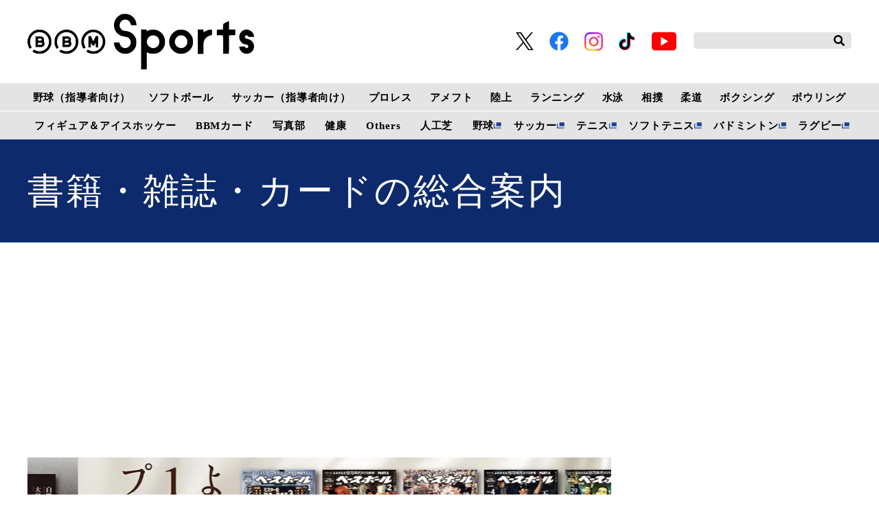

--- FILE ---
content_type: text/html; charset=UTF-8
request_url: https://www.bbm-japan.com/category/new?page=192
body_size: 16407
content:
<!DOCTYPE html>
<html lang="ja">

<head prefix="og: http://ogp.me/ns# fb: http://ogp.me/ns/fb# website: http://ogp.me/ns/website#">
    <meta charset="UTF-8">
    <meta name="viewport" content="width=device-width, initial-scale=1.0">
    <meta http-equiv="X-UA-Compatible" content="IE=edge">
        <meta name="format-detection" content="telephone=no">
    <meta name="msapplication-TileColor" content="#da532c">
    <meta name="theme-color" content="#ffffff">
    <meta name="apple-mobile-web-app-title" content="BBMスポーツ">
    <link rel="shortcut icon" href="https://static.bbm-japan.com/asset/favicon.ico">
    <link rel="apple-touch-icon" sizes="180x180" href="https://static.bbm-japan.com/asset/frontend/img/app_icons/apple-touch-icon.png">
    <link rel="icon" type="image/png" sizes="32x32" href="https://static.bbm-japan.com/asset/frontend/img/app_icons/favicon-32x32.png">
    <link rel="icon" type="image/png" sizes="16x16" href="https://static.bbm-japan.com/asset/frontend/img/app_icons/favicon-16x16.png">
    <link rel="manifest" href="https://static.bbm-japan.com/asset/frontend/img/app_icons/site.webmanifest">
    <link rel="mask-icon" href="https://static.bbm-japan.com/asset/frontend/img/app_icons/safari-pinned-tab.svg" color="#5bbad5">
    <title>書籍・雑誌・カードの総合案内 | BBMスポーツ | ベースボール･マガジン社</title>
    <meta property="og:title" content="書籍・雑誌・カードの総合案内 | BBMスポーツ | ベースボール･マガジン社">
    <meta property="og:type" content="website">
    <meta property="og:image" content="https://static.bbm-japan.com/asset/frontend/img/og.png">
    <meta property="og:url" content="http://www.bbm-japan.com/category/new?page=192">
    <meta property="og:description" content="BBMスポーツはベースボール・マガジン社が運営する総合スポーツサイトです。専門誌の編集者が綴る最新スポーツ記事をはじめ、技術情報や専門家によるコラム、選手のインタビューなど、スポーツを愛する人たちのための情報が満載です。書籍、雑誌、スポーツカードなどの新着情報も掲載しています。">
    <meta name="twitter:card" content="summary_large_image">
    <meta name="description" content="BBMスポーツはベースボール・マガジン社が運営する総合スポーツサイトです。専門誌の編集者が綴る最新スポーツ記事をはじめ、技術情報や専門家によるコラム、選手のインタビューなど、スポーツを愛する人たちのための情報が満載です。書籍、雑誌、スポーツカードなどの新着情報も掲載しています。">
                <link rel="stylesheet" href="https://use.fontawesome.com/releases/v5.0.10/css/all.css">
    <link rel="stylesheet" href="https://fonts.googleapis.com/css?family=Lato:700,900">
    <link href="https://fonts.googleapis.com/css?family=Barlow+Condensed:500,500i&display=swap" rel="stylesheet">
    <link rel="stylesheet" href="https://static.bbm-japan.com/asset/frontend/css/style.css" media="screen and (min-width:769px)" />    <link rel="stylesheet" href="https://static.bbm-japan.com/asset/frontend/css/style_sp.css" media="screen and (max-width:768px)" />    <link rel="stylesheet" href="https://static.bbm-japan.com/asset/frontend/css/bbm.css" media="screen and (min-width:769px)" />    <link rel="stylesheet" href="https://static.bbm-japan.com/asset/frontend/css/bbm_sp.css" media="screen and (max-width:768px)" />    <link rel="stylesheet" href="https://static.bbm-japan.com/asset/frontend/css/slick.css" media="screen and (min-width:769px)" />    <link rel="stylesheet" href="https://static.bbm-japan.com/asset/frontend/css/slick.css" media="screen and (max-width:768px)" />    <!-- Global site tag (gtag.js) - Google Analytics -->
<script async src="https://www.googletagmanager.com/gtag/js?id=UA-100941894-1"></script>
<script>
  window.dataLayer = window.dataLayer || [];
  function gtag(){dataLayer.push(arguments);}
  gtag('js', new Date());
  gtag('set', {'content_group1': ''});
  gtag('config', 'UA-100941894-1');
</script>

<!-- google Adsence -->
<script data-ad-client="ca-pub-1257030820210050" async src="https://pagead2.googlesyndication.com/pagead/js/adsbygoogle.js"></script>

<script type='text/javascript'>
  var googletag = googletag || {};
  googletag.cmd = googletag.cmd || [];
  (function() {
    var gads = document.createElement('script');
    gads.async = true;
    gads.type = 'text/javascript';
    var useSSL = 'https:' == document.location.protocol;
    gads.src = (useSSL ? 'https:' : 'http:') +
      '//securepubads.g.doubleclick.net/tag/js/gpt.js';
    var node = document.getElementsByTagName('script')[0];
    node.parentNode.insertBefore(gads, node);
  })();
</script>

<!-- Google Tag Manager -->
<script>(function(w,d,s,l,i){w[l]=w[l]||[];w[l].push({'gtm.start':
new Date().getTime(),event:'gtm.js'});var f=d.getElementsByTagName(s)[0],
j=d.createElement(s),dl=l!='dataLayer'?'&l='+l:'';j.async=true;j.src=
'https://www.googletagmanager.com/gtm.js?id='+i+dl;f.parentNode.insertBefore(j,f);
})(window,document,'script','dataLayer','GTM-PVVH4PG');</script>
<!-- End Google Tag Manager -->

<!-- Google Tag Manager -->
<script>(function(w,d,s,l,i){w[l]=w[l]||[];w[l].push({'gtm.start':
new Date().getTime(),event:'gtm.js'});var f=d.getElementsByTagName(s)[0],
j=d.createElement(s),dl=l!='dataLayer'?'&l='+l:'';j.async=true;j.src=
'https://www.googletagmanager.com/gtm.js?id='+i+dl;f.parentNode.insertBefore(j,f);
})(window,document,'script','dataLayer','GTM-N9KRL65');</script>
<!-- End Google Tag Manager -->    <script src="https://static.bbm-japan.com/asset/frontend/js/constants.js" charset="UTF-8" defer></script>
    <script>
        const DEVICE_BREAK_POINT = 768;
    </script>
</head>
<body>
    <!-- Google Tag Manager (noscript) -->
<noscript><iframe src="https://www.googletagmanager.com/ns.html?id=GTM-PVVH4PG"
height="0" width="0" style="display:none;visibility:hidden"></iframe></noscript>
<!-- End Google Tag Manager (noscript) -->

<!-- Google Tag Manager (noscript) -->
<noscript><iframe src="https://www.googletagmanager.com/ns.html?id=GTM-N9KRL65"
height="0" width="0" style="display:none;visibility:hidden"></iframe></noscript>
<!-- End Google Tag Manager (noscript) -->        <div id="fb-root"></div>
<script async defer crossorigin="anonymous" src="https://connect.facebook.net/ja_JP/sdk.js#xfbml=1&version=v6.0"></script>

<header class="header">
    <div class="headerTop">
        <div class="headerLogo">
            <a href="/"><img class="logoimg" src="https://static.bbm-japan.com/asset/frontend/img/bbmlogo_b.svg">
            </a>
        </div>
        <div class="headerSns spNone">
            <ul>
                <li><a href="https://twitter.com/bbm_sportsbooks" target="_blank"><img src="https://static.bbm-japan.com/asset/frontend/img/sns-twitter-x.png" alt="" class="snsicon-twitter-x" width="26" height="26"></a></li>
                <li><a href="https://www.facebook.com/BaseballMagazineSha/" target="_blank"><img src="https://static.bbm-japan.com/asset/frontend/img/f_logo_RGB-Blue_114.png" alt="" class="snsicon-facebook"></a></li>
                <li><a href="https://www.instagram.com/bbm_sportsbooks/" target="_blank"><img src="https://static.bbm-japan.com/asset/frontend/img/sns-instagram.png" alt="" class="snsicon-instagram"></a></li>
                <li><a href="https://www.tiktok.com/@bbm_sportsbooks" target="_blank"><img src="https://static.bbm-japan.com/asset/frontend/img/sns-tiktok.png" alt="" class="snsicon-tiktok"></a></li>
                <li><a href="https://www.youtube.com/@BaseballMagazinesha" target="_blank"><img src="https://static.bbm-japan.com/asset/frontend/img/sns-youtube.png" alt="" class="snsicon-youtube"></a></li>
            </ul>
        </div>
        <div class="headerSearch spNone">
            <form action="/article/search" method="GET">
                <input type="text" id="keyword" name="keyword" value="" placeholder="">
                <button type="submit"><i class="fas fa-search"></i></button>
            </form>
        </div>
        <div class="header_hambargur sideNavBtn pcNone">
            <img src="https://static.bbm-japan.com/asset/frontend/img/fixnavi_5.png">
        </div>
    </div>

    <!-- pcヘッダーボトム（カテゴリー） -->
    <div class="headerBottom spNone">
        <span class="white-border"></span>
        <div class="headerInner">
            <div class="gnav">
                <div class="gnavIn">
                    <ul>
                        <li>
                            <a href="/category/baseballclinic">野球（指導者向け）</a>
                            <div class="inList txtList">
                                <ul>
                                                                                                                <li>
                                            <a href="/category/highschool-baseball">高校野球</a>
                                        </li>
                                                                                                <li>
                                            <a href="/category/college-baseball">大学野球</a>
                                        </li>
                                                                                                <li>
                                            <a href="/category/adult-baseball">社会人野球</a>
                                        </li>
                                                                                                <li>
                                            <a href="/category/baseball-continuousphoto">フォーム連続写真</a>
                                        </li>
                                                                                                <li>
                                            <a href="/category/changing-sphere">変化球</a>
                                        </li>
                                                                                                <li>
                                            <a href="/category/baseball-conditioning">野球のコンディショニング科学</a>
                                        </li>
                                                            </ul>
                    <ul>
                                                                            <li>
                                            <a href="/category/baseball-foods">野球食</a>
                                        </li>
                                                                                                <li>
                                            <a href="/category/baseball-others">その他</a>
                                        </li>
                                                                        </ul>
                                                            </div>
                </li>
                <li>
                    <a href="/category/softball">ソフトボール</a>
                    <div class="inList txtList">
                        <ul>
                                                                                        <li><a href="/category/jdleague">JDリーグ</a></li>
                                                                                    <li><a href="/category/softball-olympic">TOKYO2020 ソフトボール</a></li>
                                                                                    <li><a href="/category/softball-japan">日本代表</a></li>
                                                                                    <li><a href="/category/softball-japanleague">日本リーグ</a></li>
                                                                                    <li><a href="/category/softball-students">小・中・高・大学生</a></li>
                                                                                    <li><a href="/category/softball-technique">ソフトボール技術</a></li>
                                                        </ul>
                        <ul>
                                                                            <li><a href="/category/softball-latestissue">ソフトボール・マガジン最新号</a></li>
                                                                                    <li><a href="/category/softball-news">ニュース＆トピックス</a></li>
                                                                                    <li><a href="/category/softball-tournament">大会・イベント情報</a></li>
                                                        </ul>
                                                            </div>
                </li>
                <li><a href="/category/soccerclinic">サッカー（指導者向け）</a>
                    <div class="inList txtList">
                        <ul>
                                                                                        <li><a href="/category/soccer-training">トレーニング</a></li>
                                                                                    <li><a href="/category/soccer-videos">動画で見るサッカートレーニング</a></li>
                                                                                    <li><a href="/category/soccer-offthepitch">オフ・ザ・ピッチ・トレーニング</a></li>
                                                                                    <li><a href="/category/soccer-interview">インタビュー</a></li>
                                                                                    <li><a href="/category/soccerclinic-other">その他</a></li>
                                                        </ul>
                                                            </div>
                </li>
                <li>
                    <a href="/category/prowrestling">プロレス</a>
                    <div class="inList txtList">
                        <ul>
                                                                                        <li><a href="/category/prowrestling-report">試合リポート</a></li>
                                                                                    <li><a href="/category/prowrestling-outlook">今週のプロレス界展望</a></li>
                                                                                    <li><a href="/category/prowrestling-earlyedition">週プロ早版</a></li>
                                                                                    <li><a href="/category/prowrestling-column">コラム</a></li>
                                                                                    <li><a href="/category/prowrestling-interview">インタビュー</a></li>
                                                                                    <li><a href="/category/prowrestling-results">試合結果</a></li>
                                                        </ul>
                        <ul>
                                                                            <li><a href="/category/prowrestling-news">週プロニュース</a></li>
                                                                                    <li><a href="/category/prowrestling-topics">トピックス</a></li>
                                                                                    <li><a href="/category/prowrestling-group">団体情報</a></li>
                                                                                    <li><a href="/category/prowrestling-player">選手情報</a></li>
                                                        </ul>
                                                            </div>
                </li>
                <li><a href="/category/americanfootball">アメフト</a>
                    <div class="inList txtList">
                        <ul>
                                                                                        <li><a href="/category/americanfootballnewsandtopics">News & Topics</a></li>
                                                                                    <li><a href="/category/americanfootballcolumns">Columns</a></li>
                                                                                    <li><a href="/category/americanfootballinterviews">Interviews</a></li>
                                                                                    <li><a href="/category/afm-nfl">NFL & NCAA</a></li>
                                                                                    <li><a href="/category/afm-xleague">X League</a></li>
                                                                                    <li><a href="/category/afm-college">Japan College</a></li>
                                                        </ul>
                        <ul>
                                                                            <li><a href="/category/afm-highschool">High School & Chestnut League</a></li>
                                                        </ul>
                                                            </div>
                </li>
                <li><a href="/category/trackandfield">陸上</a>
                    <div class="inList txtList">
                        <ul>
                                                                                        <li><a href="/category/trackandfield-olympic">TOKYO2020陸上</a></li>
                                                                                    <li><a href="/category/trackandfield-news">陸上ニュース</a></li>
                                                                                    <li><a href="/category/trackandfield-column">コラム</a></li>
                                                                                    <li><a href="/category/trackandfield-record">記録</a></li>
                                                        </ul>
                                                            </div>
                </li>
                <li><a href="/category/running">ランニング</a>
                    <div class="inList txtList">
                        <ul>
                                                                                        <li><a href="/category/running-olympic">TOKYO2020ランニング</a></li>
                                                                                    <li><a href="/category/courir-ditorial">今日の編集部</a></li>
                                                                                    <li><a href="/category/courir-technique">動画・テクニック</a></li>
                                                                                    <li><a href="/category/courir-competition">大会情報</a></li>
                                                                                    <li><a href="/category/courir-gear">ランニングギア＆グッズ</a></li>
                                                                                    <li><a href="/category/courir-event">イベント・その他</a></li>
                                                        </ul>
                                                            </div>
                </li>
                <li><a href="/category/swimming">水泳</a>
                    <div class="inList txtList">
                        <ul>
                                                                                        <li><a href="/category/swimming-olympic">TOKYO2020水泳</a></li>
                                                                                    <li><a href="/category/swimming-news">水泳ニュース</a></li>
                                                                                    <li><a href="/category/swimming-japanchampionship">競泳日本選手権</a></li>
                                                                                    <li><a href="/category/swimming-worldnews">海外情報</a></li>
                                                                                    <li><a href="/category/swimming-masters">マスターズ</a></li>
                                                                                    <li><a href="/category/swimming-as">アーティスティックスイミング（ＡＳ）</a></li>
                                                        </ul>
                        <ul>
                                                                            <li><a href="/category/swimming-waterpolo">水　球</a></li>
                                                                                    <li><a href="/category/swimming-dive">飛　込</a></li>
                                                                                    <li><a href="/category/swimming-consideration">連載●歴代トップスイマー比較考察</a></li>
                                                                                    <li><a href="/category/swimming-foods">連載●水泳食</a></li>
                                                        </ul>
                                                            </div>
                </li>
                <li><a href="/category/sumo">相撲</a>
                    <div class="inList txtList">
                        <ul>
                                                                                        <li><a href="/category/sumo-news">相撲ニュース</a></li>
                                                                                    <li><a href="/category/sumo-wrestler">力士情報</a></li>
                                                                                    <li><a href="/category/sumo-watching">観戦案内</a></li>
                                                                                    <li><a href="/category/sumo-numbering">番付</a></li>
                                                        </ul>
                                                            </div>
                </li>
                <li>
                    <a href="/category/judo">柔道</a>
                    <div class="inList txtList">
                        <ul>
                                                                                        <li><a href="/category/judo-olympic">TOKYO2020柔道</a></li>
                                                                                    <li><a href="/category/judo-news">ニュース&トピックス</a></li>
                                                                                    <li><a href="/category/judo-magazine">『近代柔道』最新号</a></li>
                                                                                    <li><a href="/category/judo-calendar">カレンダー</a></li>
                                                                                    <li><a href="/category/judo-record">記録集</a></li>
                                                                                    <li><a href="/category/judo-editorial">編集部発</a></li>
                                                        </ul>
                        <ul>
                                                                            <li><a href="/category/photoservice">フォトサービス</a></li>
                                                        </ul>
                                                            </div>
                </li>
                <li>
                    <a href="/category/boxing">ボクシング</a>
                    <div class="inList txtList">
                        <ul>
                                                                                        <li>
                                    <a href="/category/boxing-olympic">TOKYO2020ボクシング</a>
                                </li>
                                                                                    <li>
                                    <a href="/category/boxing-news">ニュース</a>
                                </li>
                                                                                    <li>
                                    <a href="/category/boxing-results">試合結果（写真）</a>
                                </li>
                                                                                    <li>
                                    <a href="/category/boxing-column">コラム（インタビュー）</a>
                                </li>
                                                                                    <li>
                                    <a href="/category/boxing-training">トップボクサートレーニング公開</a>
                                </li>
                                                        </ul>
                                                            </div>
                </li>
                <li>
                    <a href="/category/bowling">ボウリング</a>
                    <div class="inList txtList">
                        <ul>
                                                                                        <li>
                                    <a href="/category/bowling-jpba">JPBAトーナメント</a>
                                </li>
                                                                                    <li>
                                    <a href="/category/bowling-results">リザルト</a>
                                </li>
                                                                                    <li>
                                    <a href="/category/bowling-league">リーグ探訪</a>
                                </li>
                                                                                    <li>
                                    <a href="/category/bowling-course">ドリル講座</a>
                                </li>
                                                                                    <li>
                                    <a href="/category/bowling-term">用語集</a>
                                </li>
                                                                                    <li>
                                    <a href="/category/bowling-ptalk">P★TALK</a>
                                </li>
                                                        </ul>
                        <ul>
                                                                            <li>
                                    <a href="/category/bowling-other">その他</a>
                                </li>
                                                        </ul>
                                                            </div>
                </li>
                </ul>
                <ul class="lower">
                    <li>
                        <a href="/category/figureskating">フィギュア＆アイスホッケー</a>
                        <div class="inList txtList">
                            <ul>
                                                                                                    <li><a href="/category/interview">インタビュー</a></li>
                                                                                    <li><a href="/category/figure-column">コラム</a></li>
                                                                </ul>
                                                </div>
            </li>
            <li><a href="/category/bbmcards">BBMカード</a>
                <div class="inList txtList">
                    <ul>
                                                                            <li><a href="/category/bbmcards-new">新作情報</a></li>
                                                                        <li><a href="/category/bbmcards-event">カードイベント</a></li>
                                                                        <li><a href="/category/bbmcards-column">コラム</a></li>
                                                                        <li><a href="/category/bbmcards-present">プレゼント</a></li>
                                                                        <li><a href="/category/bbmcards-archive">アーカイブ</a></li>
                                                                        <li><a href="/category/bbmcards-others">その他</a></li>
                                                </ul>
                                                </div>
            </li>

            <li><a href="/category/photos">写真部</a>
                <div class="inList txtList">
                    <ul>
                                                                            <li><a href="/category/photos-news">ニュース</a></li>
                                                                        <li><a href="/category/photos-site">取材現場から</a></li>
                                                </ul>
                                                </div>
            </li>
            <li>
                <a href="/category/health">健康</a>
                <div class="inList txtList">
                    <ul>
                                                                            <li>
                                <a href="/category/health-square">健康情報スクエア</a>
                            </li>
                                                                        <li>
                                <a href="/category/health-magazine">けんいち最新号情報</a>
                            </li>
                                                                        <li>
                                <a href="/category/health-backnumber">けんいちバックナンバー紹介</a>
                            </li>
                                                </ul>
                                                </div>
            </li>
            <li><a href="/category/others">Others</a>
                <div class="inList txtList">
                    <ul>
                        <li>
                            <a href="/category/combat">格闘技</a>
                        </li>
                        <li>
                            <a href="/category/basketball">バスケットボール</a>
                        </li>
                        <li>
                            <a href="/category/ice-hockey">アイスホッケー</a>
                        </li>
                        <li>
                            <a href="/category/othersports">その他スポーツ</a>
                        </li>
                        <li>
                            <a href="/category/sportsscience">スポーツコーチング</a>
                        </li>
                        <li>
                            <a href="/category/training">トレーニング</a>
                        </li>
                    </ul>
                    <ul>
                        <li>
                            <a href="/category/books">出版部</a>
                        </li>
                    </ul>
                </div>
            </li>
            <li>
                <a href="/category/artificialgrass">人工芝</a>
                <div class="inList txtList">
                    <ul>
                                                                            <li>
                                <a href="/category/artificialgrass-info">ベーマガターフについて</a>
                            </li>
                                                                        <li>
                                <a href="/category/artificialgrass-goods">商品紹介</a>
                            </li>
                                                                        <li>
                                <a href="/category/artificialgrass-achievement">導入実績</a>
                            </li>
                                                                        <li>
                                <a href="/category/artificialgrass-topics">トピックス</a>
                            </li>
                                                                        <li>
                                <a href="/category/artificialgrass-news">お問い合わせ</a>
                            </li>
                                                </ul>
                                                </div>
            </li>
            <li><a href="https://sp.baseball.findfriends.jp/" target="_blank" class="tab">野球</a></li>
            <li><a href="https://soccermagazine.jp/" target="_blank" class=" tab">サッカー</a></li>
            <li><a href="https://tennismagazine.jp/" target="_blank" class="tab">テニス</a></li>
            <li><a href="http://www.softtennis-mag.com/" target="_blank" class="tab">ソフトテニス</a></li>
            <li><a href="https://www.badspi.jp/" target="_blank" class="tab">バドミントン</a></li>
            <li><a href="https://rugby-rp.com/" target="_blank" class="tab">ラグビー</a></li>
            </ul>
        </div>
    </div>
    </div>
    </div>
</header>
<!-- / pcヘッダーボトム（カテゴリー） -->

<!-- pc固定ヘッダー（カテゴリー） -->
<header class="headerFixed spNone">
    <div class="headerInner">
        <div class="gnav">
            <div class="gnavIn">
                <ul>
                    <li><a href="/">HOME</a></li>
                    <li><a href="/category/baseballclinic">野球（指導者向け）</a>
                        <div class="inList txtList">
                            <ul>
                                                                                                    <li><a href="/category/highschool-baseball">高校野球</a></li>
                                                                                    <li><a href="/category/college-baseball">大学野球</a></li>
                                                                                    <li><a href="/category/adult-baseball">社会人野球</a></li>
                                                                                    <li><a href="/category/baseball-continuousphoto">フォーム連続写真</a></li>
                                                                                    <li><a href="/category/changing-sphere">変化球</a></li>
                                                                                    <li><a href="/category/baseball-conditioning">野球のコンディショニング科学</a></li>
                                                    </ul>
                <ul>
                                                                <li><a href="/category/baseball-foods">野球食</a></li>
                                                                                    <li><a href="/category/baseball-others">その他</a></li>
                                                                </ul>
                                                </div>
            </li>
            <li><a href="/category/softball">ソフトボール</a>
                <div class="inList txtList">
                    <ul>
                                                                            <li><a href="/category/jdleague">JDリーグ</a></li>
                                                                        <li><a href="/category/softball-olympic">TOKYO2020 ソフトボール</a></li>
                                                                        <li><a href="/category/softball-japan">日本代表</a></li>
                                                                        <li><a href="/category/softball-japanleague">日本リーグ</a></li>
                                                                        <li><a href="/category/softball-students">小・中・高・大学生</a></li>
                                                                        <li><a href="/category/softball-technique">ソフトボール技術</a></li>
                                                </ul>
                    <ul>
                                                                <li><a href="/category/softball-latestissue">ソフトボール・マガジン最新号</a></li>
                                                                        <li><a href="/category/softball-news">ニュース＆トピックス</a></li>
                                                                        <li><a href="/category/softball-tournament">大会・イベント情報</a></li>
                                                </ul>
                                                </div>
            </li>
            <li><a href="/category/soccerclinic">サッカー（指導者向け）</a>
                <div class="inList txtList">
                    <ul>
                                                                            <li><a href="/category/soccer-training">トレーニング</a></li>
                                                                        <li><a href="/category/soccer-videos">動画で見るサッカートレーニング</a></li>
                                                                        <li><a href="/category/soccer-offthepitch">オフ・ザ・ピッチ・トレーニング</a></li>
                                                                        <li><a href="/category/soccer-interview">インタビュー</a></li>
                                                                        <li><a href="/category/soccerclinic-other">その他</a></li>
                                                </ul>
                                                </div>
            </li>
            <li><a href="/category/prowrestling">プロレス</a>
                <div class="inList txtList">
                    <ul>
                                                                            <li><a href="/category/prowrestling-report">試合リポート</a></li>
                                                                        <li><a href="/category/prowrestling-outlook">今週のプロレス界展望</a></li>
                                                                        <li><a href="/category/prowrestling-earlyedition">週プロ早版</a></li>
                                                                        <li><a href="/category/prowrestling-column">コラム</a></li>
                                                                        <li><a href="/category/prowrestling-interview">インタビュー</a></li>
                                                                        <li><a href="/category/prowrestling-results">試合結果</a></li>
                                                </ul>
                    <ul>
                                                                <li><a href="/category/prowrestling-news">週プロニュース</a></li>
                                                                        <li><a href="/category/prowrestling-topics">トピックス</a></li>
                                                                        <li><a href="/category/prowrestling-group">団体情報</a></li>
                                                                        <li><a href="/category/prowrestling-player">選手情報</a></li>
                                                </ul>
                                                </div>
            </li>
            <li><a href="/category/americanfootball">アメフト</a>
                <div class="inList txtList">
                    <ul>
                                                                            <li><a href="/category/americanfootballnewsandtopics">News & Topics</a></li>
                                                                        <li><a href="/category/americanfootballcolumns">Columns</a></li>
                                                                        <li><a href="/category/americanfootballinterviews">Interviews</a></li>
                                                                        <li><a href="/category/afm-nfl">NFL & NCAA</a></li>
                                                                        <li><a href="/category/afm-xleague">X League</a></li>
                                                                        <li><a href="/category/afm-college">Japan College</a></li>
                                                </ul>
                    <ul>
                                                                <li><a href="/category/afm-highschool">High School & Chestnut League</a></li>
                                                </ul>
                                                </div>
            </li>
            <li><a href="/category/trackandfield">陸上</a>
                <div class="inList txtList">
                    <ul>
                                                                            <li><a href="/category/trackandfield-olympic">TOKYO2020陸上</a></li>
                                                                        <li><a href="/category/trackandfield-news">陸上ニュース</a></li>
                                                                        <li><a href="/category/trackandfield-column">コラム</a></li>
                                                                        <li><a href="/category/trackandfield-record">記録</a></li>
                                                </ul>
                                                </div>
            </li>
            <li><a href="/category/running">ランニング</a>
                <div class="inList txtList">
                    <ul>
                                                                            <li><a href="/category/running-olympic">TOKYO2020ランニング</a></li>
                                                                        <li><a href="/category/courir-ditorial">今日の編集部</a></li>
                                                                        <li><a href="/category/courir-technique">動画・テクニック</a></li>
                                                                        <li><a href="/category/courir-competition">大会情報</a></li>
                                                                        <li><a href="/category/courir-gear">ランニングギア＆グッズ</a></li>
                                                                        <li><a href="/category/courir-event">イベント・その他</a></li>
                                                </ul>
                                                </div>
            </li>
            <li><a href="/category/swimming">水泳</a>
                <div class="inList txtList">
                    <ul>
                                                                            <li><a href="/category/swimming-olympic">TOKYO2020水泳</a></li>
                                                                        <li><a href="/category/swimming-news">水泳ニュース</a></li>
                                                                        <li><a href="/category/swimming-japanchampionship">競泳日本選手権</a></li>
                                                                        <li><a href="/category/swimming-worldnews">海外情報</a></li>
                                                                        <li><a href="/category/swimming-masters">マスターズ</a></li>
                                                                        <li><a href="/category/swimming-as">アーティスティックスイミング（ＡＳ）</a></li>
                                                </ul>
                    <ul>
                                                                <li><a href="/category/swimming-waterpolo">水　球</a></li>
                                                                        <li><a href="/category/swimming-dive">飛　込</a></li>
                                                                        <li><a href="/category/swimming-consideration">連載●歴代トップスイマー比較考察</a></li>
                                                                        <li><a href="/category/swimming-foods">連載●水泳食</a></li>
                                                </ul>
                                                </div>
            </li>
            <li><a href="/category/sumo">相撲</a>
                <div class="inList txtList">
                    <ul>
                                                                            <li><a href="/category/sumo-news">相撲ニュース</a></li>
                                                                        <li><a href="/category/sumo-wrestler">力士情報</a></li>
                                                                        <li><a href="/category/sumo-watching">観戦案内</a></li>
                                                                        <li><a href="/category/sumo-numbering">番付</a></li>
                                                </ul>
                                                </div>
            </li>
            <li><a href="/category/judo">柔道</a>
                <div class="inList txtList">
                    <ul>
                                                                            <li><a href="/category/judo-olympic">TOKYO2020柔道</a></li>
                                                                        <li><a href="/category/judo-news">ニュース&トピックス</a></li>
                                                                        <li><a href="/category/judo-magazine">『近代柔道』最新号</a></li>
                                                                        <li><a href="/category/judo-calendar">カレンダー</a></li>
                                                                        <li><a href="/category/judo-record">記録集</a></li>
                                                                        <li><a href="/category/judo-editorial">編集部発</a></li>
                                                </ul>
                    <ul>
                                                                <li><a href="/category/photoservice">フォトサービス</a></li>
                                                </ul>
                                                </div>
            </li>
            <li>
                <a href="/category/boxing">ボクシング</a>
                <div class="inList txtList">
                    <ul>
                                                                            <li><a href="/category/boxing-olympic">TOKYO2020ボクシング</a></li>
                                                                        <li><a href="/category/boxing-news">ニュース</a></li>
                                                                        <li><a href="/category/boxing-results">試合結果（写真）</a></li>
                                                                        <li><a href="/category/boxing-column">コラム（インタビュー）</a></li>
                                                                        <li><a href="/category/boxing-training">トップボクサートレーニング公開</a></li>
                                                </ul>
                                                </div>
            </li>
            <li>
                <a href="/category/bowling">ボウリング</a>
                <div class="inList txtList">
                    <ul>
                                                                            <li>
                                <a href="/category/bowling-jpba">JPBAトーナメント</a>
                            </li>
                                                                        <li>
                                <a href="/category/bowling-results">リザルト</a>
                            </li>
                                                                        <li>
                                <a href="/category/bowling-league">リーグ探訪</a>
                            </li>
                                                                        <li>
                                <a href="/category/bowling-course">ドリル講座</a>
                            </li>
                                                                        <li>
                                <a href="/category/bowling-term">用語集</a>
                            </li>
                                                                        <li>
                                <a href="/category/bowling-ptalk">P★TALK</a>
                            </li>
                                                </ul>
                    <ul>
                                                                <li>
                                <a href="/category/bowling-other">その他</a>
                            </li>
                                                </ul>
                                                </div>
            </li>
            </ul>
            <ul class="lower">
                <li><a href="/category/figureskating">フィギュア＆アイスホッケー</a>
                    <div class="inList txtList">
                        <ul>
                                                                                        <li><a href="/category/interview">インタビュー</a></li>
                                                                        <li><a href="/category/figure-column">コラム</a></li>
                                                        </ul>
                                    </div>
        </li>
        <li><a href="/category/bbmcards">BBMカード</a>
            <div class="inList txtList">
                <ul>
                                                                <li><a href="/category/bbmcards-new">新作情報</a></li>
                                                            <li><a href="/category/bbmcards-event">カードイベント</a></li>
                                                            <li><a href="/category/bbmcards-column">コラム</a></li>
                                                            <li><a href="/category/bbmcards-present">プレゼント</a></li>
                                                            <li><a href="/category/bbmcards-archive">アーカイブ</a></li>
                                                            <li><a href="/category/bbmcards-others">その他</a></li>
                                        </ul>
                                    </div>
        </li>
        <li><a href="/category/photos">写真部</a>
            <div class="inList txtList">
                <ul>
                                                                <li><a href="/category/photos-news">ニュース</a></li>
                                                            <li><a href="/category/photos-site">取材現場から</a></li>
                                        </ul>
                                    </div>
        </li>
        <li><a href="/category/health">健康</a>
            <div class="inList txtList">
                <ul>
                                                                <li><a href="/category/health-square">健康情報スクエア</a></li>
                                                            <li><a href="/category/health-magazine">けんいち最新号情報</a></li>
                                                            <li><a href="/category/health-backnumber">けんいちバックナンバー紹介</a></li>
                                        </ul>
                                    </div>
        </li>
        <li><a href="/category/others">Others</a>
            <div class="inList txtList">
                <ul>
                    <li>
                        <a href="/category/combat">格闘技</a>
                    </li>
                    <li>
                        <a href="/category/basketball">バスケットボール</a>
                    </li>
                    <li>
                        <a href="/category/ice-hockey">アイスホッケー</a>
                    </li>
                    <li>
                        <a href="/category/othersports">その他スポーツ</a>
                    </li>
                    <li>
                        <a href="/category/sportsscience">スポーツコーチング</a>
                    </li>
                    <li>
                        <a href="/category/training">トレーニング</a>
                    </li>
                </ul>
                <ul>
                    <li>
                        <a href="/category/books">出版部</a>
                    </li>
                </ul>
            </div>
        </li>
        <li>
            <a href="/category/artificialgrass">人工芝</a>
            <div class="inList txtList">
                <ul>
                                                                <li>
                            <a href="/category/artificialgrass-info">ベーマガターフについて</a>
                        </li>
                                                            <li>
                            <a href="/category/artificialgrass-goods">商品紹介</a>
                        </li>
                                                            <li>
                            <a href="/category/artificialgrass-achievement">導入実績</a>
                        </li>
                                                            <li>
                            <a href="/category/artificialgrass-topics">トピックス</a>
                        </li>
                                                            <li>
                            <a href="/category/artificialgrass-news">お問い合わせ</a>
                        </li>
                                        </ul>
                                    </div>
        </li>
        <li class="tab_list"><a href="https://sp.baseball.findfriends.jp/" target="_blank" class="tab">野球</a></li>
        <li class="tab_list"><a href="https://soccermagazine.jp/" target="_blank" class=" tab">サッカー</a></li>
        <li class="tab_list"><a href="https://tennismagazine.jp/" target="_blank" class="tab">テニス</a></li>
        <li class="tab_list"><a href="http://www.softtennis-mag.com/" target="_blank" class="tab">ソフトテニス</a></li>
        <li class="tab_list"><a href="https://www.badspi.jp/" target="_blank" class="tab">バドミントン</a></li>
        <li class="tab_list"><a href="https://rugby-rp.com/" target="_blank" class="tab">ラグビー</a></li>
        </ul>
    </div>
    </div>
    </div>
</header>
<!-- pc固定ヘッダー（カテゴリー） -->

<!-- mobileサイドナビ -->
<div class="sideNav pcNone">
    <div class="sideNavHead">
        <p class="sideNavCloseBtn">close</p>
        <p class="logo">
            <a href="/"><img src="https://static.bbm-japan.com/asset/frontend/img/bbmlogo_b.svg">
            </a>
        </p>
    </div>
    <div class="sideNavIn">
        <div class="sideNavInSearch">
            <form action="/article/search" method="GET">
                <input type="text" id="keyword" name="keyword" value="" placeholder="Search">
                <button type="submit"><i class="fas fa-search"></i></button>
            </form>
        </div>
        <div class="box">
            <ul class="list">
                <li><a href="/category/baseballclinic">野球（指導者向け）</a>
                    <div class="inList txtList">
                        <ul>
                                                                                        <li><a href="/category/highschool-baseball">高校野球</a></li>
                                                                        <li><a href="/category/college-baseball">大学野球</a></li>
                                                                        <li><a href="/category/adult-baseball">社会人野球</a></li>
                                                                        <li><a href="/category/baseball-continuousphoto">フォーム連続写真</a></li>
                                                                        <li><a href="/category/changing-sphere">変化球</a></li>
                                                                        <li><a href="/category/baseball-conditioning">野球のコンディショニング科学</a></li>
                                            </ul>
            <ul>
                                                    <li><a href="/category/baseball-foods">野球食</a></li>
                                                                        <li><a href="/category/baseball-others">その他</a></li>
                                                        </ul>
                                    </div>
        </li>
        <li><a href="/category/softball">ソフトボール</a>
            <div class="inList txtList">
                <ul>
                                                                <li><a href="/category/jdleague">JDリーグ</a></li>
                                                            <li><a href="/category/softball-olympic">TOKYO2020 ソフトボール</a></li>
                                                            <li><a href="/category/softball-japan">日本代表</a></li>
                                                            <li><a href="/category/softball-japanleague">日本リーグ</a></li>
                                                            <li><a href="/category/softball-students">小・中・高・大学生</a></li>
                                                            <li><a href="/category/softball-technique">ソフトボール技術</a></li>
                                        </ul>
                <ul>
                                                    <li><a href="/category/softball-latestissue">ソフトボール・マガジン最新号</a></li>
                                                            <li><a href="/category/softball-news">ニュース＆トピックス</a></li>
                                                            <li><a href="/category/softball-tournament">大会・イベント情報</a></li>
                                        </ul>
                                    </div>
        </li>
        <li><a href="/category/soccerclinic">サッカー（指導者向け）</a>
            <div class="inList txtList">
                <ul>
                                                                <li><a href="/category/soccer-training">トレーニング</a></li>
                                                            <li><a href="/category/soccer-videos">動画で見るサッカートレーニング</a></li>
                                                            <li><a href="/category/soccer-offthepitch">オフ・ザ・ピッチ・トレーニング</a></li>
                                                            <li><a href="/category/soccer-interview">インタビュー</a></li>
                                                            <li><a href="/category/soccerclinic-other">その他</a></li>
                                        </ul>
                                    </div>
        </li>
        <li><a href="/category/prowrestling">プロレス</a>
            <div class="inList txtList">
                <ul>
                                                                <li><a href="/category/prowrestling-report">試合リポート</a></li>
                                                            <li><a href="/category/prowrestling-outlook">今週のプロレス界展望</a></li>
                                                            <li><a href="/category/prowrestling-earlyedition">週プロ早版</a></li>
                                                            <li><a href="/category/prowrestling-column">コラム</a></li>
                                                            <li><a href="/category/prowrestling-interview">インタビュー</a></li>
                                                            <li><a href="/category/prowrestling-results">試合結果</a></li>
                                        </ul>
                <ul>
                                                    <li><a href="/category/prowrestling-news">週プロニュース</a></li>
                                                            <li><a href="/category/prowrestling-topics">トピックス</a></li>
                                                            <li><a href="/category/prowrestling-group">団体情報</a></li>
                                                            <li><a href="/category/prowrestling-player">選手情報</a></li>
                                        </ul>
                                    </div>
        </li>
        <li><a href="/category/americanfootball">アメフト</a>
            <div class="inList txtList">
                <ul>
                                                                <li><a href="/category/americanfootballnewsandtopics">News & Topics</a></li>
                                                            <li><a href="/category/americanfootballcolumns">Columns</a></li>
                                                            <li><a href="/category/americanfootballinterviews">Interviews</a></li>
                                                            <li><a href="/category/afm-nfl">NFL & NCAA</a></li>
                                                            <li><a href="/category/afm-xleague">X League</a></li>
                                                            <li><a href="/category/afm-college">Japan College</a></li>
                                        </ul>
                <ul>
                                                    <li><a href="/category/afm-highschool">High School & Chestnut League</a></li>
                                        </ul>
                                    </div>
        </li>
        <li><a href="/category/trackandfield">陸上</a>
            <div class="inList txtList">
                <ul>
                                                                <li><a href="/category/trackandfield-olympic">TOKYO2020陸上</a></li>
                                                            <li><a href="/category/trackandfield-news">陸上ニュース</a></li>
                                                            <li><a href="/category/trackandfield-column">コラム</a></li>
                                                            <li><a href="/category/trackandfield-record">記録</a></li>
                                        </ul>
                                    </div>
        </li>
        <li><a href="/category/running">ランニング</a>
            <div class="inList txtList">
                <ul>
                                                                <li><a href="/category/running-olympic">TOKYO2020ランニング</a></li>
                                                            <li><a href="/category/courir-ditorial">今日の編集部</a></li>
                                                            <li><a href="/category/courir-technique">動画・テクニック</a></li>
                                                            <li><a href="/category/courir-competition">大会情報</a></li>
                                                            <li><a href="/category/courir-gear">ランニングギア＆グッズ</a></li>
                                                            <li><a href="/category/courir-event">イベント・その他</a></li>
                                        </ul>
                                    </div>
        </li>
        <li><a href="/category/swimming">水泳</a>
            <div class="inList txtList">
                <ul>
                                                                <li><a href="/category/swimming-olympic">TOKYO2020水泳</a></li>
                                                            <li><a href="/category/swimming-news">水泳ニュース</a></li>
                                                            <li><a href="/category/swimming-japanchampionship">競泳日本選手権</a></li>
                                                            <li><a href="/category/swimming-worldnews">海外情報</a></li>
                                                            <li><a href="/category/swimming-masters">マスターズ</a></li>
                                                            <li><a href="/category/swimming-as">アーティスティックスイミング（ＡＳ）</a></li>
                                        </ul>
                <ul>
                                                    <li><a href="/category/swimming-waterpolo">水　球</a></li>
                                                            <li><a href="/category/swimming-dive">飛　込</a></li>
                                                            <li><a href="/category/swimming-consideration">連載●歴代トップスイマー比較考察</a></li>
                                                            <li><a href="/category/swimming-foods">連載●水泳食</a></li>
                                        </ul>
                                    </div>
        </li>
        <li><a href="/category/sumo">相撲</a>
            <div class="inList txtList">
                <ul>
                                                                <li><a href="/category/sumo-news">相撲ニュース</a></li>
                                                            <li><a href="/category/sumo-wrestler">力士情報</a></li>
                                                            <li><a href="/category/sumo-watching">観戦案内</a></li>
                                                            <li><a href="/category/sumo-numbering">番付</a></li>
                                        </ul>
                                    </div>
        </li>
        <li><a href="/category/judo">柔道</a>
            <div class="inList txtList">
                <ul>
                                                                <li><a href="/category/judo-olympic">TOKYO2020柔道</a></li>
                                                            <li><a href="/category/judo-news">ニュース&トピックス</a></li>
                                                            <li><a href="/category/judo-magazine">『近代柔道』最新号</a></li>
                                                            <li><a href="/category/judo-calendar">カレンダー</a></li>
                                                            <li><a href="/category/judo-record">記録集</a></li>
                                                            <li><a href="/category/judo-editorial">編集部発</a></li>
                                        </ul>
                <ul>
                                                    <li><a href="/category/photoservice">フォトサービス</a></li>
                                        </ul>
                                    </div>
        </li>
        <li><a href="/category/boxing">ボクシング</a>
            <div class="inList txtList">
                <ul>
                                                                <li><a href="/category/boxing-olympic">TOKYO2020ボクシング</a></li>
                                                            <li><a href="/category/boxing-news">ニュース</a></li>
                                                            <li><a href="/category/boxing-results">試合結果（写真）</a></li>
                                                            <li><a href="/category/boxing-column">コラム（インタビュー）</a></li>
                                                            <li><a href="/category/boxing-training">トップボクサートレーニング公開</a></li>
                                        </ul>
                                    </div>
        </li>
        <li>
            <a href="/category/bowling">ボウリング</a>
            <div class="inList txtList">
                <ul>
                                                                <li>
                            <a href="/category/bowling-jpba">JPBAトーナメント</a>
                        </li>
                                                            <li>
                            <a href="/category/bowling-results">リザルト</a>
                        </li>
                                                            <li>
                            <a href="/category/bowling-league">リーグ探訪</a>
                        </li>
                                                            <li>
                            <a href="/category/bowling-course">ドリル講座</a>
                        </li>
                                                            <li>
                            <a href="/category/bowling-term">用語集</a>
                        </li>
                                                            <li>
                            <a href="/category/bowling-ptalk">P★TALK</a>
                        </li>
                                        </ul>
                <ul>
                                                    <li>
                            <a href="/category/bowling-other">その他</a>
                        </li>
                                        </ul>
                                    </div>
        </li>
        <li><a href="/category/figureskating">フィギュア＆アイスホッケー</a>
            <div class="inList txtList">
                <ul>
                                                                <li><a href="/category/interview">インタビュー</a></li>
                                                            <li><a href="/category/figure-column">コラム</a></li>
                                        </ul>
                                    </div>
        </li>
        <li><a href="/category/bbmcards">BBMカード</a>
            <div class="inList txtList">
                <ul>
                                                                <li><a href="/category/bbmcards-new">新作情報</a></li>
                                                            <li><a href="/category/bbmcards-event">カードイベント</a></li>
                                                            <li><a href="/category/bbmcards-column">コラム</a></li>
                                                            <li><a href="/category/bbmcards-present">プレゼント</a></li>
                                                            <li><a href="/category/bbmcards-archive">アーカイブ</a></li>
                                                            <li><a href="/category/bbmcards-others">その他</a></li>
                                        </ul>
                                    </div>
        </li>
        <li><a href="/category/photos">写真部</a>
            <div class="inList txtList">
                <ul>
                                                                <li><a href="/category/photos-news">ニュース</a></li>
                                                            <li><a href="/category/photos-site">取材現場から</a></li>
                                        </ul>
                                    </div>
        </li>
        <li>
            <a href="/category/health">健康</a>
            <div class="inList txtList">
                <ul>
                                                                <li>
                            <a href="/category/health-square">健康情報スクエア</a>
                        </li>
                                                            <li>
                            <a href="/category/health-magazine">けんいち最新号情報</a>
                        </li>
                                                            <li>
                            <a href="/category/health-backnumber">けんいちバックナンバー紹介</a>
                        </li>
                                        </ul>
                                    </div>
        </li>
        <li><a href="/category/others">Others</a>
        </li>
        <li>
            <a href="/category/artificialgrass">人工芝</a>
            <div class="inList txtList">
                <ul>
                                                                <li>
                            <a href="/category/artificialgrass-info">ベーマガターフについて</a>
                        </li>
                                                            <li>
                            <a href="/category/artificialgrass-goods">商品紹介</a>
                        </li>
                                                            <li>
                            <a href="/category/artificialgrass-achievement">導入実績</a>
                        </li>
                                                            <li>
                            <a href="/category/artificialgrass-topics">トピックス</a>
                        </li>
                                                            <li>
                            <a href="/category/artificialgrass-news">お問い合わせ</a>
                        </li>
                                        </ul>
                                    </div>
        </li>
        <li><a href="https://sp.baseball.findfriends.jp/" target="_blank" class="tab">野球</a></li>
        <li><a href="https://soccermagazine.jp/" target="_blank" class=" tab">サッカー</a></li>
        <li><a href="https://tennismagazine.jp/" target="_blank" class="tab">テニス</a></li>
        <li><a href="http://www.softtennis-mag.com/" target="_blank" class="tab">ソフトテニス</a></li>
        <li><a href="https://www.badspi.jp/" target="_blank" class="tab">バドミントン</a></li>
        <li><a href="https://rugby-rp.com/" target="_blank" class="tab">ラグビー</a></li>
        <li>
            <a href="/page/company">会社概要</a>
        </li>
        <li>
            <a href="/page/advertisement">広告掲載</a>
        </li>
        <li>
            <a href="/category/forbookseller">書店様へ</a>
        </li>
        <li>
            <a href="/category/event">イベント</a>
        </li>
        <li>
            <a href="/category/campaign">キャンペーン</a>
        </li>
        <li>
            <a href="/category/present">プレゼント</a>
        </li>
        <li>
            <a href="/page/subscribe">定期購読</a>
        </li>
        <li>
            <a href="/category/new">書籍・雑誌・カードの総合案内</a>
        </li>
        </ul>
    </div>
</div>
</div>
<!-- / mobileサイドナビ -->
    <!--カテゴリーロゴ-->
    
   <!--tokyo2020-->
                        <div class="articles_header logo_none">
            <div class="inner">
               <p class="ttl">書籍・雑誌・カードの総合案内</p>
            </div>
         </div>
         
    <!--広告pc&sp 記事billboard-->
            <div class="margintop15 addHead ad-pc adFrame1201"><div id="dipalyId-6970d58e91251" style="min-height: 250px;">
	<script>if (window.innerWidth > 768) {
		googletag.cmd.push(function() {
			var slot = googletag.defineSlot('/62532913,123719877/p_bbmsports_970x250_article-970x250-atf_28012', [[728, 90], [970, 250]], 'dipalyId-6970d58e91251').addService(googletag.pubads());
			googletag.pubads().enableSingleRequest();
			googletag.pubads().disableInitialLoad();
			googletag.enableServices();
			googletag.display('dipalyId-6970d58e91251');
			googletag.pubads().refresh([slot]);
		});
	}</script>
</div></div>
                <div class="addHead ad-sp space adFrame2201"><div id="dipalyId-6970d58e90ffb" style="min-height: 280px;">
	<script>if (window.innerWidth <= 768) {
		googletag.cmd.push(function() {
			var slot = googletag.defineSlot('/62532913,123719877/s_bbmsports_320x100_sp-article-320x100-atf_28011', [[336, 280], [300, 250], [320, 180]], 'dipalyId-6970d58e90ffb').addService(googletag.pubads());
			googletag.pubads().enableSingleRequest();
			googletag.pubads().disableInitialLoad();
			googletag.enableServices();
			googletag.display('dipalyId-6970d58e90ffb');
			googletag.pubads().refresh([slot]);
		});
	}</script>
</div></div>
    
    <div class="cont articles">
        <div class="contLeft">
            
<!--フリーHTML1-->
        <ul class="slider">
<li class="slide"><a href="https://www.bbm-japan.com/category/new-badmintonbook"><img src="https://images.bbm-japan.com/media/category/29/images/977623a3b2a3f30af225955f470d82b26f89ef84.jpg?w=1000"></a></li>
 <li class="slide"><a href="https://www.bbm-japan.com/category/new-sumobook"><img src="https://images.bbm-japan.com/media/category/29/images/8afc4a435bcbea8d25a0d019bbc867243bd7f989.jpg?w=1000"></a></li>
<li class="slide"><a href="https://www.bbm-japan.com/category/new-baseball-history"><img src="https://images.bbm-japan.com/media/category/29/images/101b828ca5fe10bf51669fea0cfde58cfb347f00.jpg?w=1000"></a></li>
<li class="slide"><a href="https://www.bbm-japan.com/category/new-baseballbook"><img src="https://images.bbm-japan.com/media/category/29/images/cc5038b0404e28df40f0459291d08e6307fcd622.jpg?w=1000"></a></li>
                    <li class="slide"><a href="https://imagingmall.jp/bbm_sumo" target="_blank"><img src="https://images.bbm-japan.com/media/category/29/images/72e1cc8b49022e6ed5fd93b6ff08b7509b6084d4.jpg?w=1000"></a></li>
                </ul>



                <ul class="slider">
                    <li class="slide"><a href="https://www.bbm-japan.com/article/detail/1655"><img src="https://images.bbm-japan.com/media/category/29/images/83de012e7a65a02f2bcddd4204b05b3b4ce6ff58.jpg?w=1200"></a></li>
                    <li class="slide"><a href="/page/calendar"><img src="https://images.bbm-japan.com/media/category/29/images/68682ec542046c7c732eebe4cb3da6f2631b0b21.jpg?w=1200"></a></li>
                </ul>
                <div class="bnr">
                    <ul class="lists">
                        <li class="list"><a href="/page/subscribe"><img src="https://images.bbm-japan.com/media/category/29/images/2359361ea6d69492510a0325035eefc2ba73b7c2.jpg?w=1200"></a></li>
                        <li class="list"><a href="https://www.bbm-japan.com/article/detail/1607"><img src="https://images.bbm-japan.com/media/category/29/images/97662945518434204093435e9f7fc6833bcf38aa.jpg?w=1200"></a></li>
                    </ul>
                </div>
</br>
<style>
.bnr .list {
margin-top:10px;
}
</style>
<section>
                        <div class="contTitHead">
                <h2 class="contTit">LATEST ARTICLE</h2>
            </div>
                            <ul class="article_tag">
                <a href="/category/new">
                    <li class="tag active">
                        ALL
                    </li>
                </a>
                                    <li class="tag ">
                        <a href="/category/new-magazine">
                            定期刊行誌                        </a>
                    </li>
                                    <li class="tag ">
                        <a href="/category/new-mook">
                            別冊増刊MOOK                        </a>
                    </li>
                                    <li class="tag ">
                        <a href="/category/new-book">
                            書籍                        </a>
                    </li>
                                    <li class="tag ">
                        <a href="/category/new-dvd">
                            DVD                        </a>
                    </li>
                                    <li class="tag ">
                        <a href="/category/new-bbmcards">
                            BBMカード                        </a>
                    </li>
                                    <li class="tag ">
                        <a href="/category/bbm-authentic">
                            BBM Authentic Store                        </a>
                    </li>
                            </ul>
                <div class="articlesList">
                    <ul>
                                                                        <li>
                        <a href="/article/detail/23675">
                                                            <div class="img" style="background-image: url(https://images.bbm-japan.com/media/article/23675/images/main_548ea0ec5ecd5041ffde92382f6f88c2.png?d=1200x900);">
                                                                                            <p class="cate">定期刊行誌</p>
                            </div>
                            <p class="data">2021-08-20</p>
                            <p class="tit spNone">ソフトボール・マガジン 10月号</p>
                            <p class="tit pcNone">ソフトボール・マガジン 10月号</p>
                            <p class="txt">ベースボール・マガジン社販売部</p>
                        </a>
                    </li>
                                                        <li>
                        <a href="/article/detail/23634">
                                                            <div class="img" style="background-image: url(https://images.bbm-japan.com/media/article/23634/images/main_e964672719db43036f8f7b10e2a47781.jpg?d=800x600);">
                                                                                            <p class="cate">書籍</p>
                            </div>
                            <p class="data">2021-08-19</p>
                            <p class="tit spNone">日本プロレス70年史 平成・令和編（週刊プロレス/編）</p>
                            <p class="tit pcNone">日本プロレス70年史 平成・令和編（週刊プロレス/編）</p>
                            <p class="txt">ベースボール・マガジン社販売部</p>
                        </a>
                    </li>
                                                        <li>
                        <a href="/article/detail/23606">
                                                            <div class="img" style="background-image: url(https://images.bbm-japan.com/media/article/23606/images/main_26dad7d5d0da15898f1b5766f4c01205.jpg?d=800x600);">
                                                                                            <p class="cate">BBMカード</p>
                            </div>
                            <p class="data">2021-08-18</p>
                            <p class="tit spNone">BBMプロ野球チアリーダーカード2021 DANCING HEROINE -舞-...</p>
                            <p class="tit pcNone">BBMプロ野球チアリーダーカード2021 DANCING...</p>
                            <p class="txt">ベースボール・マガジン社販売部</p>
                        </a>
                    </li>
                                                        <li>
                        <a href="/article/detail/23605">
                                                            <div class="img lazyload" data-bg="https://images.bbm-japan.com/media/article/23605/images/main_98034a3f08180ccd6179f1c0a55e8025.png?d=800x600">
                                                                                            <p class="cate">定期刊行誌</p>
                            </div>
                            <p class="data">2021-08-18</p>
                            <p class="tit spNone">ランニングマガジン・クリール 10月号（Courir No.225）</p>
                            <p class="tit pcNone">ランニングマガジン・クリール 10月号（Courir N...</p>
                            <p class="txt">ベースボール・マガジン社販売部</p>
                        </a>
                    </li>
                                                        <li>
                        <a href="/article/detail/23603">
                                                            <div class="img lazyload" data-bg="https://images.bbm-japan.com/media/article/23603/images/main_43a8b2d160310203c8a21da542da5527.png?d=800x600">
                                                                                            <p class="cate">定期刊行誌</p>
                            </div>
                            <p class="data">2021-08-18</p>
                            <p class="tit spNone">近代柔道 9月号</p>
                            <p class="tit pcNone">近代柔道 9月号</p>
                            <p class="txt">ベースボール・マガジン社販売部</p>
                        </a>
                    </li>
                                                        <li>
                        <a href="/article/detail/23602">
                                                            <div class="img lazyload" data-bg="https://images.bbm-japan.com/media/article/23602/images/main_f1806df793a912b493d0c110404fbf77.png?d=800x600">
                                                                                            <p class="cate">定期刊行誌</p>
                            </div>
                            <p class="data">2021-08-18</p>
                            <p class="tit spNone">バドミントン・マガジン 9月号</p>
                            <p class="tit pcNone">バドミントン・マガジン 9月号</p>
                            <p class="txt">ベースボール・マガジン社販売部</p>
                        </a>
                    </li>
                                                        <li>
                        <a href="/article/detail/23601">
                                                            <div class="img lazyload" data-bg="https://images.bbm-japan.com/media/article/23601/images/main_045282e1adce350cf84ea467faa7f316.jpg?d=800x600">
                                                                                            <p class="cate">BBMカード</p>
                            </div>
                            <p class="data">2021-08-18</p>
                            <p class="tit spNone">BBMベースボールカードプレミアム2021「GENESIS/ジェネシス」</p>
                            <p class="tit pcNone">BBMベースボールカードプレミアム2021「GENESI...</p>
                            <p class="txt">ベースボール・マガジン社販売部</p>
                        </a>
                    </li>
                                                        <li>
                        <a href="/article/detail/23560">
                                                            <div class="img lazyload" data-bg="https://images.bbm-japan.com/media/article/23560/images/main_1db832e140870ac99523e048035a915f.png?d=800x600">
                                                                                            <p class="cate">定期刊行誌</p>
                            </div>
                            <p class="data">2021-08-17</p>
                            <p class="tit spNone">週刊ベースボール 8月30日号（Weekly Baseball No.42）</p>
                            <p class="tit pcNone">週刊ベースボール 8月30日号（Weekly Baseb...</p>
                            <p class="txt">ベースボール・マガジン社販売部</p>
                        </a>
                    </li>
                                                        <li>
                        <a href="/article/detail/23558">
                                                            <div class="img lazyload" data-bg="https://images.bbm-japan.com/media/article/23558/images/main_63e4dd9a348828768391e7eff99cfd19.png?d=800x600">
                                                                                            <p class="cate">定期刊行誌</p>
                            </div>
                            <p class="data">2021-08-17</p>
                            <p class="tit spNone">週刊プロレス 9月 1日号（WEEKLY PRO-WRESTLING No.21...</p>
                            <p class="tit pcNone">週刊プロレス 9月 1日号（WEEKLY PRO-WRE...</p>
                            <p class="txt">ベースボール・マガジン社販売部</p>
                        </a>
                    </li>
                                                        <li>
                        <a href="/article/detail/23364">
                                                            <div class="img lazyload" data-bg="https://images.bbm-japan.com/media/article/23364/images/main_4acf542b900280952dae902c3782e7ad.png?d=800x600">
                                                                                            <p class="cate">定期刊行誌</p>
                            </div>
                            <p class="data">2021-08-12</p>
                            <p class="tit spNone">ベースボール・クリニック 9月号</p>
                            <p class="tit pcNone">ベースボール・クリニック 9月号</p>
                            <p class="txt">ベースボール・マガジン社販売部</p>
                        </a>
                    </li>
                                                        <li>
                        <a href="/article/detail/23363">
                                                            <div class="img lazyload" data-bg="https://images.bbm-japan.com/media/article/23363/images/main_69f8b2eb934a14c8fe94f6d6c2d0fbb5.png?d=800x600">
                                                                                            <p class="cate">別冊増刊MOOK</p>
                            </div>
                            <p class="data">2021-08-12</p>
                            <p class="tit spNone">TOKYO2020 野球日本代表優勝記念号（スポーツマガジン9月号）</p>
                            <p class="tit pcNone">TOKYO2020 野球日本代表優勝記念号（スポーツマガ...</p>
                            <p class="txt">ベースボール・マガジン社販売部</p>
                        </a>
                    </li>
                            </ul>
            </div>
        <div class="pagenation">
        <ul class="num_list js-pagerSeparate" data-last="345" data-current="192" data-showpages-pc="5" data-showpages-sp="3">
            <li><a class="page_prev" href="?page=191"></a></li>
                            <li class="num" data-pagenum="1"><a class="link " href="?page=1">1</a></li>
                            <li class="num" data-pagenum="2"><a class="link " href="?page=2">2</a></li>
                            <li class="num" data-pagenum="3"><a class="link " href="?page=3">3</a></li>
                            <li class="num" data-pagenum="4"><a class="link " href="?page=4">4</a></li>
                            <li class="num" data-pagenum="5"><a class="link " href="?page=5">5</a></li>
                            <li class="num" data-pagenum="6"><a class="link " href="?page=6">6</a></li>
                            <li class="num" data-pagenum="7"><a class="link " href="?page=7">7</a></li>
                            <li class="num" data-pagenum="8"><a class="link " href="?page=8">8</a></li>
                            <li class="num" data-pagenum="9"><a class="link " href="?page=9">9</a></li>
                            <li class="num" data-pagenum="10"><a class="link " href="?page=10">10</a></li>
                            <li class="num" data-pagenum="11"><a class="link " href="?page=11">11</a></li>
                            <li class="num" data-pagenum="12"><a class="link " href="?page=12">12</a></li>
                            <li class="num" data-pagenum="13"><a class="link " href="?page=13">13</a></li>
                            <li class="num" data-pagenum="14"><a class="link " href="?page=14">14</a></li>
                            <li class="num" data-pagenum="15"><a class="link " href="?page=15">15</a></li>
                            <li class="num" data-pagenum="16"><a class="link " href="?page=16">16</a></li>
                            <li class="num" data-pagenum="17"><a class="link " href="?page=17">17</a></li>
                            <li class="num" data-pagenum="18"><a class="link " href="?page=18">18</a></li>
                            <li class="num" data-pagenum="19"><a class="link " href="?page=19">19</a></li>
                            <li class="num" data-pagenum="20"><a class="link " href="?page=20">20</a></li>
                            <li class="num" data-pagenum="21"><a class="link " href="?page=21">21</a></li>
                            <li class="num" data-pagenum="22"><a class="link " href="?page=22">22</a></li>
                            <li class="num" data-pagenum="23"><a class="link " href="?page=23">23</a></li>
                            <li class="num" data-pagenum="24"><a class="link " href="?page=24">24</a></li>
                            <li class="num" data-pagenum="25"><a class="link " href="?page=25">25</a></li>
                            <li class="num" data-pagenum="26"><a class="link " href="?page=26">26</a></li>
                            <li class="num" data-pagenum="27"><a class="link " href="?page=27">27</a></li>
                            <li class="num" data-pagenum="28"><a class="link " href="?page=28">28</a></li>
                            <li class="num" data-pagenum="29"><a class="link " href="?page=29">29</a></li>
                            <li class="num" data-pagenum="30"><a class="link " href="?page=30">30</a></li>
                            <li class="num" data-pagenum="31"><a class="link " href="?page=31">31</a></li>
                            <li class="num" data-pagenum="32"><a class="link " href="?page=32">32</a></li>
                            <li class="num" data-pagenum="33"><a class="link " href="?page=33">33</a></li>
                            <li class="num" data-pagenum="34"><a class="link " href="?page=34">34</a></li>
                            <li class="num" data-pagenum="35"><a class="link " href="?page=35">35</a></li>
                            <li class="num" data-pagenum="36"><a class="link " href="?page=36">36</a></li>
                            <li class="num" data-pagenum="37"><a class="link " href="?page=37">37</a></li>
                            <li class="num" data-pagenum="38"><a class="link " href="?page=38">38</a></li>
                            <li class="num" data-pagenum="39"><a class="link " href="?page=39">39</a></li>
                            <li class="num" data-pagenum="40"><a class="link " href="?page=40">40</a></li>
                            <li class="num" data-pagenum="41"><a class="link " href="?page=41">41</a></li>
                            <li class="num" data-pagenum="42"><a class="link " href="?page=42">42</a></li>
                            <li class="num" data-pagenum="43"><a class="link " href="?page=43">43</a></li>
                            <li class="num" data-pagenum="44"><a class="link " href="?page=44">44</a></li>
                            <li class="num" data-pagenum="45"><a class="link " href="?page=45">45</a></li>
                            <li class="num" data-pagenum="46"><a class="link " href="?page=46">46</a></li>
                            <li class="num" data-pagenum="47"><a class="link " href="?page=47">47</a></li>
                            <li class="num" data-pagenum="48"><a class="link " href="?page=48">48</a></li>
                            <li class="num" data-pagenum="49"><a class="link " href="?page=49">49</a></li>
                            <li class="num" data-pagenum="50"><a class="link " href="?page=50">50</a></li>
                            <li class="num" data-pagenum="51"><a class="link " href="?page=51">51</a></li>
                            <li class="num" data-pagenum="52"><a class="link " href="?page=52">52</a></li>
                            <li class="num" data-pagenum="53"><a class="link " href="?page=53">53</a></li>
                            <li class="num" data-pagenum="54"><a class="link " href="?page=54">54</a></li>
                            <li class="num" data-pagenum="55"><a class="link " href="?page=55">55</a></li>
                            <li class="num" data-pagenum="56"><a class="link " href="?page=56">56</a></li>
                            <li class="num" data-pagenum="57"><a class="link " href="?page=57">57</a></li>
                            <li class="num" data-pagenum="58"><a class="link " href="?page=58">58</a></li>
                            <li class="num" data-pagenum="59"><a class="link " href="?page=59">59</a></li>
                            <li class="num" data-pagenum="60"><a class="link " href="?page=60">60</a></li>
                            <li class="num" data-pagenum="61"><a class="link " href="?page=61">61</a></li>
                            <li class="num" data-pagenum="62"><a class="link " href="?page=62">62</a></li>
                            <li class="num" data-pagenum="63"><a class="link " href="?page=63">63</a></li>
                            <li class="num" data-pagenum="64"><a class="link " href="?page=64">64</a></li>
                            <li class="num" data-pagenum="65"><a class="link " href="?page=65">65</a></li>
                            <li class="num" data-pagenum="66"><a class="link " href="?page=66">66</a></li>
                            <li class="num" data-pagenum="67"><a class="link " href="?page=67">67</a></li>
                            <li class="num" data-pagenum="68"><a class="link " href="?page=68">68</a></li>
                            <li class="num" data-pagenum="69"><a class="link " href="?page=69">69</a></li>
                            <li class="num" data-pagenum="70"><a class="link " href="?page=70">70</a></li>
                            <li class="num" data-pagenum="71"><a class="link " href="?page=71">71</a></li>
                            <li class="num" data-pagenum="72"><a class="link " href="?page=72">72</a></li>
                            <li class="num" data-pagenum="73"><a class="link " href="?page=73">73</a></li>
                            <li class="num" data-pagenum="74"><a class="link " href="?page=74">74</a></li>
                            <li class="num" data-pagenum="75"><a class="link " href="?page=75">75</a></li>
                            <li class="num" data-pagenum="76"><a class="link " href="?page=76">76</a></li>
                            <li class="num" data-pagenum="77"><a class="link " href="?page=77">77</a></li>
                            <li class="num" data-pagenum="78"><a class="link " href="?page=78">78</a></li>
                            <li class="num" data-pagenum="79"><a class="link " href="?page=79">79</a></li>
                            <li class="num" data-pagenum="80"><a class="link " href="?page=80">80</a></li>
                            <li class="num" data-pagenum="81"><a class="link " href="?page=81">81</a></li>
                            <li class="num" data-pagenum="82"><a class="link " href="?page=82">82</a></li>
                            <li class="num" data-pagenum="83"><a class="link " href="?page=83">83</a></li>
                            <li class="num" data-pagenum="84"><a class="link " href="?page=84">84</a></li>
                            <li class="num" data-pagenum="85"><a class="link " href="?page=85">85</a></li>
                            <li class="num" data-pagenum="86"><a class="link " href="?page=86">86</a></li>
                            <li class="num" data-pagenum="87"><a class="link " href="?page=87">87</a></li>
                            <li class="num" data-pagenum="88"><a class="link " href="?page=88">88</a></li>
                            <li class="num" data-pagenum="89"><a class="link " href="?page=89">89</a></li>
                            <li class="num" data-pagenum="90"><a class="link " href="?page=90">90</a></li>
                            <li class="num" data-pagenum="91"><a class="link " href="?page=91">91</a></li>
                            <li class="num" data-pagenum="92"><a class="link " href="?page=92">92</a></li>
                            <li class="num" data-pagenum="93"><a class="link " href="?page=93">93</a></li>
                            <li class="num" data-pagenum="94"><a class="link " href="?page=94">94</a></li>
                            <li class="num" data-pagenum="95"><a class="link " href="?page=95">95</a></li>
                            <li class="num" data-pagenum="96"><a class="link " href="?page=96">96</a></li>
                            <li class="num" data-pagenum="97"><a class="link " href="?page=97">97</a></li>
                            <li class="num" data-pagenum="98"><a class="link " href="?page=98">98</a></li>
                            <li class="num" data-pagenum="99"><a class="link " href="?page=99">99</a></li>
                            <li class="num" data-pagenum="100"><a class="link " href="?page=100">100</a></li>
                            <li class="num" data-pagenum="101"><a class="link " href="?page=101">101</a></li>
                            <li class="num" data-pagenum="102"><a class="link " href="?page=102">102</a></li>
                            <li class="num" data-pagenum="103"><a class="link " href="?page=103">103</a></li>
                            <li class="num" data-pagenum="104"><a class="link " href="?page=104">104</a></li>
                            <li class="num" data-pagenum="105"><a class="link " href="?page=105">105</a></li>
                            <li class="num" data-pagenum="106"><a class="link " href="?page=106">106</a></li>
                            <li class="num" data-pagenum="107"><a class="link " href="?page=107">107</a></li>
                            <li class="num" data-pagenum="108"><a class="link " href="?page=108">108</a></li>
                            <li class="num" data-pagenum="109"><a class="link " href="?page=109">109</a></li>
                            <li class="num" data-pagenum="110"><a class="link " href="?page=110">110</a></li>
                            <li class="num" data-pagenum="111"><a class="link " href="?page=111">111</a></li>
                            <li class="num" data-pagenum="112"><a class="link " href="?page=112">112</a></li>
                            <li class="num" data-pagenum="113"><a class="link " href="?page=113">113</a></li>
                            <li class="num" data-pagenum="114"><a class="link " href="?page=114">114</a></li>
                            <li class="num" data-pagenum="115"><a class="link " href="?page=115">115</a></li>
                            <li class="num" data-pagenum="116"><a class="link " href="?page=116">116</a></li>
                            <li class="num" data-pagenum="117"><a class="link " href="?page=117">117</a></li>
                            <li class="num" data-pagenum="118"><a class="link " href="?page=118">118</a></li>
                            <li class="num" data-pagenum="119"><a class="link " href="?page=119">119</a></li>
                            <li class="num" data-pagenum="120"><a class="link " href="?page=120">120</a></li>
                            <li class="num" data-pagenum="121"><a class="link " href="?page=121">121</a></li>
                            <li class="num" data-pagenum="122"><a class="link " href="?page=122">122</a></li>
                            <li class="num" data-pagenum="123"><a class="link " href="?page=123">123</a></li>
                            <li class="num" data-pagenum="124"><a class="link " href="?page=124">124</a></li>
                            <li class="num" data-pagenum="125"><a class="link " href="?page=125">125</a></li>
                            <li class="num" data-pagenum="126"><a class="link " href="?page=126">126</a></li>
                            <li class="num" data-pagenum="127"><a class="link " href="?page=127">127</a></li>
                            <li class="num" data-pagenum="128"><a class="link " href="?page=128">128</a></li>
                            <li class="num" data-pagenum="129"><a class="link " href="?page=129">129</a></li>
                            <li class="num" data-pagenum="130"><a class="link " href="?page=130">130</a></li>
                            <li class="num" data-pagenum="131"><a class="link " href="?page=131">131</a></li>
                            <li class="num" data-pagenum="132"><a class="link " href="?page=132">132</a></li>
                            <li class="num" data-pagenum="133"><a class="link " href="?page=133">133</a></li>
                            <li class="num" data-pagenum="134"><a class="link " href="?page=134">134</a></li>
                            <li class="num" data-pagenum="135"><a class="link " href="?page=135">135</a></li>
                            <li class="num" data-pagenum="136"><a class="link " href="?page=136">136</a></li>
                            <li class="num" data-pagenum="137"><a class="link " href="?page=137">137</a></li>
                            <li class="num" data-pagenum="138"><a class="link " href="?page=138">138</a></li>
                            <li class="num" data-pagenum="139"><a class="link " href="?page=139">139</a></li>
                            <li class="num" data-pagenum="140"><a class="link " href="?page=140">140</a></li>
                            <li class="num" data-pagenum="141"><a class="link " href="?page=141">141</a></li>
                            <li class="num" data-pagenum="142"><a class="link " href="?page=142">142</a></li>
                            <li class="num" data-pagenum="143"><a class="link " href="?page=143">143</a></li>
                            <li class="num" data-pagenum="144"><a class="link " href="?page=144">144</a></li>
                            <li class="num" data-pagenum="145"><a class="link " href="?page=145">145</a></li>
                            <li class="num" data-pagenum="146"><a class="link " href="?page=146">146</a></li>
                            <li class="num" data-pagenum="147"><a class="link " href="?page=147">147</a></li>
                            <li class="num" data-pagenum="148"><a class="link " href="?page=148">148</a></li>
                            <li class="num" data-pagenum="149"><a class="link " href="?page=149">149</a></li>
                            <li class="num" data-pagenum="150"><a class="link " href="?page=150">150</a></li>
                            <li class="num" data-pagenum="151"><a class="link " href="?page=151">151</a></li>
                            <li class="num" data-pagenum="152"><a class="link " href="?page=152">152</a></li>
                            <li class="num" data-pagenum="153"><a class="link " href="?page=153">153</a></li>
                            <li class="num" data-pagenum="154"><a class="link " href="?page=154">154</a></li>
                            <li class="num" data-pagenum="155"><a class="link " href="?page=155">155</a></li>
                            <li class="num" data-pagenum="156"><a class="link " href="?page=156">156</a></li>
                            <li class="num" data-pagenum="157"><a class="link " href="?page=157">157</a></li>
                            <li class="num" data-pagenum="158"><a class="link " href="?page=158">158</a></li>
                            <li class="num" data-pagenum="159"><a class="link " href="?page=159">159</a></li>
                            <li class="num" data-pagenum="160"><a class="link " href="?page=160">160</a></li>
                            <li class="num" data-pagenum="161"><a class="link " href="?page=161">161</a></li>
                            <li class="num" data-pagenum="162"><a class="link " href="?page=162">162</a></li>
                            <li class="num" data-pagenum="163"><a class="link " href="?page=163">163</a></li>
                            <li class="num" data-pagenum="164"><a class="link " href="?page=164">164</a></li>
                            <li class="num" data-pagenum="165"><a class="link " href="?page=165">165</a></li>
                            <li class="num" data-pagenum="166"><a class="link " href="?page=166">166</a></li>
                            <li class="num" data-pagenum="167"><a class="link " href="?page=167">167</a></li>
                            <li class="num" data-pagenum="168"><a class="link " href="?page=168">168</a></li>
                            <li class="num" data-pagenum="169"><a class="link " href="?page=169">169</a></li>
                            <li class="num" data-pagenum="170"><a class="link " href="?page=170">170</a></li>
                            <li class="num" data-pagenum="171"><a class="link " href="?page=171">171</a></li>
                            <li class="num" data-pagenum="172"><a class="link " href="?page=172">172</a></li>
                            <li class="num" data-pagenum="173"><a class="link " href="?page=173">173</a></li>
                            <li class="num" data-pagenum="174"><a class="link " href="?page=174">174</a></li>
                            <li class="num" data-pagenum="175"><a class="link " href="?page=175">175</a></li>
                            <li class="num" data-pagenum="176"><a class="link " href="?page=176">176</a></li>
                            <li class="num" data-pagenum="177"><a class="link " href="?page=177">177</a></li>
                            <li class="num" data-pagenum="178"><a class="link " href="?page=178">178</a></li>
                            <li class="num" data-pagenum="179"><a class="link " href="?page=179">179</a></li>
                            <li class="num" data-pagenum="180"><a class="link " href="?page=180">180</a></li>
                            <li class="num" data-pagenum="181"><a class="link " href="?page=181">181</a></li>
                            <li class="num" data-pagenum="182"><a class="link " href="?page=182">182</a></li>
                            <li class="num" data-pagenum="183"><a class="link " href="?page=183">183</a></li>
                            <li class="num" data-pagenum="184"><a class="link " href="?page=184">184</a></li>
                            <li class="num" data-pagenum="185"><a class="link " href="?page=185">185</a></li>
                            <li class="num" data-pagenum="186"><a class="link " href="?page=186">186</a></li>
                            <li class="num" data-pagenum="187"><a class="link " href="?page=187">187</a></li>
                            <li class="num" data-pagenum="188"><a class="link " href="?page=188">188</a></li>
                            <li class="num" data-pagenum="189"><a class="link " href="?page=189">189</a></li>
                            <li class="num" data-pagenum="190"><a class="link " href="?page=190">190</a></li>
                            <li class="num" data-pagenum="191"><a class="link " href="?page=191">191</a></li>
                            <li class="num" data-pagenum="192"><a class="link active" href="?page=192">192</a></li>
                            <li class="num" data-pagenum="193"><a class="link " href="?page=193">193</a></li>
                            <li class="num" data-pagenum="194"><a class="link " href="?page=194">194</a></li>
                            <li class="num" data-pagenum="195"><a class="link " href="?page=195">195</a></li>
                            <li class="num" data-pagenum="196"><a class="link " href="?page=196">196</a></li>
                            <li class="num" data-pagenum="197"><a class="link " href="?page=197">197</a></li>
                            <li class="num" data-pagenum="198"><a class="link " href="?page=198">198</a></li>
                            <li class="num" data-pagenum="199"><a class="link " href="?page=199">199</a></li>
                            <li class="num" data-pagenum="200"><a class="link " href="?page=200">200</a></li>
                            <li class="num" data-pagenum="201"><a class="link " href="?page=201">201</a></li>
                            <li class="num" data-pagenum="202"><a class="link " href="?page=202">202</a></li>
                            <li class="num" data-pagenum="203"><a class="link " href="?page=203">203</a></li>
                            <li class="num" data-pagenum="204"><a class="link " href="?page=204">204</a></li>
                            <li class="num" data-pagenum="205"><a class="link " href="?page=205">205</a></li>
                            <li class="num" data-pagenum="206"><a class="link " href="?page=206">206</a></li>
                            <li class="num" data-pagenum="207"><a class="link " href="?page=207">207</a></li>
                            <li class="num" data-pagenum="208"><a class="link " href="?page=208">208</a></li>
                            <li class="num" data-pagenum="209"><a class="link " href="?page=209">209</a></li>
                            <li class="num" data-pagenum="210"><a class="link " href="?page=210">210</a></li>
                            <li class="num" data-pagenum="211"><a class="link " href="?page=211">211</a></li>
                            <li class="num" data-pagenum="212"><a class="link " href="?page=212">212</a></li>
                            <li class="num" data-pagenum="213"><a class="link " href="?page=213">213</a></li>
                            <li class="num" data-pagenum="214"><a class="link " href="?page=214">214</a></li>
                            <li class="num" data-pagenum="215"><a class="link " href="?page=215">215</a></li>
                            <li class="num" data-pagenum="216"><a class="link " href="?page=216">216</a></li>
                            <li class="num" data-pagenum="217"><a class="link " href="?page=217">217</a></li>
                            <li class="num" data-pagenum="218"><a class="link " href="?page=218">218</a></li>
                            <li class="num" data-pagenum="219"><a class="link " href="?page=219">219</a></li>
                            <li class="num" data-pagenum="220"><a class="link " href="?page=220">220</a></li>
                            <li class="num" data-pagenum="221"><a class="link " href="?page=221">221</a></li>
                            <li class="num" data-pagenum="222"><a class="link " href="?page=222">222</a></li>
                            <li class="num" data-pagenum="223"><a class="link " href="?page=223">223</a></li>
                            <li class="num" data-pagenum="224"><a class="link " href="?page=224">224</a></li>
                            <li class="num" data-pagenum="225"><a class="link " href="?page=225">225</a></li>
                            <li class="num" data-pagenum="226"><a class="link " href="?page=226">226</a></li>
                            <li class="num" data-pagenum="227"><a class="link " href="?page=227">227</a></li>
                            <li class="num" data-pagenum="228"><a class="link " href="?page=228">228</a></li>
                            <li class="num" data-pagenum="229"><a class="link " href="?page=229">229</a></li>
                            <li class="num" data-pagenum="230"><a class="link " href="?page=230">230</a></li>
                            <li class="num" data-pagenum="231"><a class="link " href="?page=231">231</a></li>
                            <li class="num" data-pagenum="232"><a class="link " href="?page=232">232</a></li>
                            <li class="num" data-pagenum="233"><a class="link " href="?page=233">233</a></li>
                            <li class="num" data-pagenum="234"><a class="link " href="?page=234">234</a></li>
                            <li class="num" data-pagenum="235"><a class="link " href="?page=235">235</a></li>
                            <li class="num" data-pagenum="236"><a class="link " href="?page=236">236</a></li>
                            <li class="num" data-pagenum="237"><a class="link " href="?page=237">237</a></li>
                            <li class="num" data-pagenum="238"><a class="link " href="?page=238">238</a></li>
                            <li class="num" data-pagenum="239"><a class="link " href="?page=239">239</a></li>
                            <li class="num" data-pagenum="240"><a class="link " href="?page=240">240</a></li>
                            <li class="num" data-pagenum="241"><a class="link " href="?page=241">241</a></li>
                            <li class="num" data-pagenum="242"><a class="link " href="?page=242">242</a></li>
                            <li class="num" data-pagenum="243"><a class="link " href="?page=243">243</a></li>
                            <li class="num" data-pagenum="244"><a class="link " href="?page=244">244</a></li>
                            <li class="num" data-pagenum="245"><a class="link " href="?page=245">245</a></li>
                            <li class="num" data-pagenum="246"><a class="link " href="?page=246">246</a></li>
                            <li class="num" data-pagenum="247"><a class="link " href="?page=247">247</a></li>
                            <li class="num" data-pagenum="248"><a class="link " href="?page=248">248</a></li>
                            <li class="num" data-pagenum="249"><a class="link " href="?page=249">249</a></li>
                            <li class="num" data-pagenum="250"><a class="link " href="?page=250">250</a></li>
                            <li class="num" data-pagenum="251"><a class="link " href="?page=251">251</a></li>
                            <li class="num" data-pagenum="252"><a class="link " href="?page=252">252</a></li>
                            <li class="num" data-pagenum="253"><a class="link " href="?page=253">253</a></li>
                            <li class="num" data-pagenum="254"><a class="link " href="?page=254">254</a></li>
                            <li class="num" data-pagenum="255"><a class="link " href="?page=255">255</a></li>
                            <li class="num" data-pagenum="256"><a class="link " href="?page=256">256</a></li>
                            <li class="num" data-pagenum="257"><a class="link " href="?page=257">257</a></li>
                            <li class="num" data-pagenum="258"><a class="link " href="?page=258">258</a></li>
                            <li class="num" data-pagenum="259"><a class="link " href="?page=259">259</a></li>
                            <li class="num" data-pagenum="260"><a class="link " href="?page=260">260</a></li>
                            <li class="num" data-pagenum="261"><a class="link " href="?page=261">261</a></li>
                            <li class="num" data-pagenum="262"><a class="link " href="?page=262">262</a></li>
                            <li class="num" data-pagenum="263"><a class="link " href="?page=263">263</a></li>
                            <li class="num" data-pagenum="264"><a class="link " href="?page=264">264</a></li>
                            <li class="num" data-pagenum="265"><a class="link " href="?page=265">265</a></li>
                            <li class="num" data-pagenum="266"><a class="link " href="?page=266">266</a></li>
                            <li class="num" data-pagenum="267"><a class="link " href="?page=267">267</a></li>
                            <li class="num" data-pagenum="268"><a class="link " href="?page=268">268</a></li>
                            <li class="num" data-pagenum="269"><a class="link " href="?page=269">269</a></li>
                            <li class="num" data-pagenum="270"><a class="link " href="?page=270">270</a></li>
                            <li class="num" data-pagenum="271"><a class="link " href="?page=271">271</a></li>
                            <li class="num" data-pagenum="272"><a class="link " href="?page=272">272</a></li>
                            <li class="num" data-pagenum="273"><a class="link " href="?page=273">273</a></li>
                            <li class="num" data-pagenum="274"><a class="link " href="?page=274">274</a></li>
                            <li class="num" data-pagenum="275"><a class="link " href="?page=275">275</a></li>
                            <li class="num" data-pagenum="276"><a class="link " href="?page=276">276</a></li>
                            <li class="num" data-pagenum="277"><a class="link " href="?page=277">277</a></li>
                            <li class="num" data-pagenum="278"><a class="link " href="?page=278">278</a></li>
                            <li class="num" data-pagenum="279"><a class="link " href="?page=279">279</a></li>
                            <li class="num" data-pagenum="280"><a class="link " href="?page=280">280</a></li>
                            <li class="num" data-pagenum="281"><a class="link " href="?page=281">281</a></li>
                            <li class="num" data-pagenum="282"><a class="link " href="?page=282">282</a></li>
                            <li class="num" data-pagenum="283"><a class="link " href="?page=283">283</a></li>
                            <li class="num" data-pagenum="284"><a class="link " href="?page=284">284</a></li>
                            <li class="num" data-pagenum="285"><a class="link " href="?page=285">285</a></li>
                            <li class="num" data-pagenum="286"><a class="link " href="?page=286">286</a></li>
                            <li class="num" data-pagenum="287"><a class="link " href="?page=287">287</a></li>
                            <li class="num" data-pagenum="288"><a class="link " href="?page=288">288</a></li>
                            <li class="num" data-pagenum="289"><a class="link " href="?page=289">289</a></li>
                            <li class="num" data-pagenum="290"><a class="link " href="?page=290">290</a></li>
                            <li class="num" data-pagenum="291"><a class="link " href="?page=291">291</a></li>
                            <li class="num" data-pagenum="292"><a class="link " href="?page=292">292</a></li>
                            <li class="num" data-pagenum="293"><a class="link " href="?page=293">293</a></li>
                            <li class="num" data-pagenum="294"><a class="link " href="?page=294">294</a></li>
                            <li class="num" data-pagenum="295"><a class="link " href="?page=295">295</a></li>
                            <li class="num" data-pagenum="296"><a class="link " href="?page=296">296</a></li>
                            <li class="num" data-pagenum="297"><a class="link " href="?page=297">297</a></li>
                            <li class="num" data-pagenum="298"><a class="link " href="?page=298">298</a></li>
                            <li class="num" data-pagenum="299"><a class="link " href="?page=299">299</a></li>
                            <li class="num" data-pagenum="300"><a class="link " href="?page=300">300</a></li>
                            <li class="num" data-pagenum="301"><a class="link " href="?page=301">301</a></li>
                            <li class="num" data-pagenum="302"><a class="link " href="?page=302">302</a></li>
                            <li class="num" data-pagenum="303"><a class="link " href="?page=303">303</a></li>
                            <li class="num" data-pagenum="304"><a class="link " href="?page=304">304</a></li>
                            <li class="num" data-pagenum="305"><a class="link " href="?page=305">305</a></li>
                            <li class="num" data-pagenum="306"><a class="link " href="?page=306">306</a></li>
                            <li class="num" data-pagenum="307"><a class="link " href="?page=307">307</a></li>
                            <li class="num" data-pagenum="308"><a class="link " href="?page=308">308</a></li>
                            <li class="num" data-pagenum="309"><a class="link " href="?page=309">309</a></li>
                            <li class="num" data-pagenum="310"><a class="link " href="?page=310">310</a></li>
                            <li class="num" data-pagenum="311"><a class="link " href="?page=311">311</a></li>
                            <li class="num" data-pagenum="312"><a class="link " href="?page=312">312</a></li>
                            <li class="num" data-pagenum="313"><a class="link " href="?page=313">313</a></li>
                            <li class="num" data-pagenum="314"><a class="link " href="?page=314">314</a></li>
                            <li class="num" data-pagenum="315"><a class="link " href="?page=315">315</a></li>
                            <li class="num" data-pagenum="316"><a class="link " href="?page=316">316</a></li>
                            <li class="num" data-pagenum="317"><a class="link " href="?page=317">317</a></li>
                            <li class="num" data-pagenum="318"><a class="link " href="?page=318">318</a></li>
                            <li class="num" data-pagenum="319"><a class="link " href="?page=319">319</a></li>
                            <li class="num" data-pagenum="320"><a class="link " href="?page=320">320</a></li>
                            <li class="num" data-pagenum="321"><a class="link " href="?page=321">321</a></li>
                            <li class="num" data-pagenum="322"><a class="link " href="?page=322">322</a></li>
                            <li class="num" data-pagenum="323"><a class="link " href="?page=323">323</a></li>
                            <li class="num" data-pagenum="324"><a class="link " href="?page=324">324</a></li>
                            <li class="num" data-pagenum="325"><a class="link " href="?page=325">325</a></li>
                            <li class="num" data-pagenum="326"><a class="link " href="?page=326">326</a></li>
                            <li class="num" data-pagenum="327"><a class="link " href="?page=327">327</a></li>
                            <li class="num" data-pagenum="328"><a class="link " href="?page=328">328</a></li>
                            <li class="num" data-pagenum="329"><a class="link " href="?page=329">329</a></li>
                            <li class="num" data-pagenum="330"><a class="link " href="?page=330">330</a></li>
                            <li class="num" data-pagenum="331"><a class="link " href="?page=331">331</a></li>
                            <li class="num" data-pagenum="332"><a class="link " href="?page=332">332</a></li>
                            <li class="num" data-pagenum="333"><a class="link " href="?page=333">333</a></li>
                            <li class="num" data-pagenum="334"><a class="link " href="?page=334">334</a></li>
                            <li class="num" data-pagenum="335"><a class="link " href="?page=335">335</a></li>
                            <li class="num" data-pagenum="336"><a class="link " href="?page=336">336</a></li>
                            <li class="num" data-pagenum="337"><a class="link " href="?page=337">337</a></li>
                            <li class="num" data-pagenum="338"><a class="link " href="?page=338">338</a></li>
                            <li class="num" data-pagenum="339"><a class="link " href="?page=339">339</a></li>
                            <li class="num" data-pagenum="340"><a class="link " href="?page=340">340</a></li>
                            <li class="num" data-pagenum="341"><a class="link " href="?page=341">341</a></li>
                            <li class="num" data-pagenum="342"><a class="link " href="?page=342">342</a></li>
                            <li class="num" data-pagenum="343"><a class="link " href="?page=343">343</a></li>
                            <li class="num" data-pagenum="344"><a class="link " href="?page=344">344</a></li>
                            <li class="num" data-pagenum="345"><a class="link " href="?page=345">345</a></li>
                        <li><a class="page_next" href="?page=193"></a></li>
        </ul>
    </div>
</section>        </div>
        <div class="contRight">

            <!--広告1-->
                            <div class="addSide ad-pc ad adFrame1202"><div id="dipalyId-6970d58e9114c" style="min-height: 250px;">
	<script>if (window.innerWidth > 768) {
		googletag.cmd.push(function() {
			var slot = googletag.defineSlot('/62532913,123719877/p_bbmsports_300x600_article-300x600-right-1st_28012', [[300, 250], [300, 600]], 'dipalyId-6970d58e9114c').addService(googletag.pubads());
			googletag.pubads().enableSingleRequest();
			googletag.pubads().disableInitialLoad();
			googletag.enableServices();
			googletag.display('dipalyId-6970d58e9114c');
			googletag.pubads().refresh([slot]);
		});
	}</script>
</div></div>
            
                            <div class="addSide ad-sp ad adFrame2202"><div id="dipalyId-6970d58e90e1c" style="min-height: 280px;">
	<script>if (window.innerWidth <= 768) {
		googletag.cmd.push(function() {
			var slot = googletag.defineSlot('/62532913,123719877/s_bbmsports_300x250_sp-article-300x250-underarticle-1st_28011', [[300, 250], [336, 280]], 'dipalyId-6970d58e90e1c').addService(googletag.pubads());
			googletag.pubads().enableSingleRequest();
			googletag.pubads().disableInitialLoad();
			googletag.enableServices();
			googletag.display('dipalyId-6970d58e90e1c');
			googletag.pubads().refresh([slot]);
		});
	}</script>
</div></div>
            
            <!--フリーHTML2-->
                            <p class="cat_head">スポーツカテゴリー</p>
            <ul class="cat_list_divide">
                <li class="list"><a href="/category/new-baseball/" class="link">野球</a></li>
                <li class="list"><a href="/category/new-baseballclinic" class="link">野球 指導者</a></li>
                <li class="list"><a href="/category/new-softball" class="link">ソフトボール</a></li>
                <li class="list"><a href="/category/new-soccer" class="link">サッカー</a></li>
                <li class="list"><a href="/category/new-soccerclinic" class="link">サッカー 指導者</a></li>
                <li class="list"><a href="/category/new-prowrestling" class="link">プロレス</a></li>
                <li class="list"><a href="/category/new-combat" class="link">格闘技</a></li>
                <li class="list"><a href="/category/new-tennis" class="link">テニス</a></li>
                <li class="list"><a href="/category/new-softtennis" class="link">ソフトテニス</a></li>
                <li class="list"><a href="/category/new-badminton" class="link">バドミントン</a></li>
                <li class="list"><a href="/category/new-rugby" class="link">ラグビー</a></li>
                <li class="list"><a href="/category/new-afm" class="link">アメフト</a></li>
                <li class="list"><a href="/category/new-trackfileld" class="link">陸上</a></li>
                <li class="list"><a href="/category/new-running" class="link">ランニング</a></li>
                <li class="list"><a href="/category/new-swimming" class="link">水泳</a></li>
                <li class="list"><a href="/category/new-sumo" class="link">相撲</a></li>
                <li class="list"><a href="/category/new-judo" class="link">柔道</a></li>
                <li class="list"><a href="/category/new-boxing" class="link">ボクシング</a></li>
                <li class="list"><a href="/category/new-bowling" class="link">ボウリング</a></li>
                <li class="list"><a href="/category/new-figure" class="link">フィギュア</a></li>
                <li class="list"><a href="/category/new-sportsscience" class="link">コーチング</a></li>
                <li class="list"><a href="/category/new-training" class="link">トレーニング</a></li>
                <li class="list"><a href="/category/new-health" class="link">健康</a></li>
                <li class="list"><a href="/category/new-others" class="link">その他競技</a></li>
            </ul>

<!--  <div class="counter_area  spNone">
<a href="https://www.bbm-japan.com/category/tokyo2020"	>
<p class="head">
<span class="font">TOKYO2020</span><br><span>特集</span></p>
	<div class="right">
		<p class="ttl">東京オリンピックまであと</p>
		<div class="wrap">
			<div class="timer"></div>
		</div>
		<p class="period">2020年7月24日～8月9日</p>
	</div>
<div class="add">
		<img src="<?= h($this->Cms->assetUrl('frontend/img/counter_ad.png')) ?>" alt="" class="img">
	</div>
	</a>
</div>  -->
   <!--  <div class="addSide  spNone">
                <a href="#">
                    <img src="https://images.bbm-japan.com/media/freehtml/1/images/ebf433eb339626d6135fee449fbf7e7554b41ee3.png" alt="" class="img">
                </a>
            </div>  -->

<!--  <div class="counter_area_sp  pcNone">
<p class="head">TOKYO2020<br><span>特集</span></p>
	<div class="right">
<a href="https://www.bbm-japan.com/category/tokyo2020"	>
		<p class="ttl">東京オリンピックまであと</p>
		<div class="wrap">
			<div class="timer"></div>
		</div>
		<p class="period">2020年7月24日～8月9日</p></a>
	</div>
 	<div class="add">
		  <img src="https://images.bbm-japan.com/media/freehtml/1/images/ebf433eb339626d6135fee449fbf7e7554b41ee3.png" alt="" class="img">
	</div>
	</div>  -->

<style>
	.counter_area a {
		color: #FFFFFF;
	}
		.counter_area a:hover {
			text-decoration: none;
			opacity: 0.7;
			transition: .2s ease;
	}
	.counter_area_sp	.right a {
		color: #FFFFFF;
	}
	.counter_area_sp .right a:hover {
			text-decoration: none;
	}
</style>            
            <!--広告2pc-->
                            <div class="addSide ad-pc ad adFrame1203"><div id="dipalyId-6970d58e910ab" style="min-height: 250px;">
	<script>if (window.innerWidth > 768) {
		googletag.cmd.push(function() {
			var slot = googletag.defineSlot('/62532913,123719877/p_bbmsports_300x250_article-300x250-right-2nd_28012', [300, 250], 'dipalyId-6970d58e910ab').addService(googletag.pubads());
			googletag.pubads().enableSingleRequest();
			googletag.pubads().disableInitialLoad();
			googletag.enableServices();
			googletag.display('dipalyId-6970d58e910ab');
			googletag.pubads().refresh([slot]);
		});
	}</script>
</div></div>
            
            <!--広告2sp-->
                            <div class="addSide ad-sp ad adFrame2203"><div id="dipalyId-6970d58e90cbe" style="min-height: 280px;">
	<script>if (window.innerWidth <= 768) {
		googletag.cmd.push(function() {
			var slot = googletag.defineSlot('/62532913,123719877/s_bbmsports_300x250_sp-article-300x250-underarticle-2nd_28011', [[336, 280], [300, 250]], 'dipalyId-6970d58e90cbe').addService(googletag.pubads());
			googletag.pubads().enableSingleRequest();
			googletag.pubads().disableInitialLoad();
			googletag.enableServices();
			googletag.display('dipalyId-6970d58e90cbe');
			googletag.pubads().refresh([slot]);
		});
	}</script>
</div></div>
            
            <!--フリーHTML3-->
                            <!-- バナーエリア-->
<ul class="side_links">                
                <li class="list"><a href="/page/subscribe" class="link"><img src="https://images.bbm-japan.com/media/category/29/images/85da5bab81ad242e73a507b5ffbe454cc62c1c91.jpg" alt="" class="img"></a></li>
                
                <li class="list"><a href="https://www.sportsclick.jp/bookcart/" target="_blank" class="link"><img src="https://images.bbm-japan.com/media/category/29/images/70b4ae289fc09cc673706dea2a3dc50ece30b685.jpg" alt="" class="img"></a></li>
                
         
                <li class="list"><a href="/page/calendar" class="link"><img src="https://images.bbm-japan.com/media/freehtml/4/images/d77bff1051833c5ddd961d61185f3e3b393594c9.png?w=600" alt="" class="img"></a></li>
                
                <li class="list"><a href="/category/bbmcards-event" class="link"><img src="  https://images.bbm-japan.com/media/freehtml/4/images/a438e077bd1a28c526ea3533d9cd8e7d9ea68af1.png  " alt="" class="img"></a></li>
                
                <li class="list"><a href="/page/photoservice" class="link"><img src="https://images.bbm-japan.com/media/freehtml/4/images/3cce47e439cbed6d2eacd429cbd54f9ce65524cf.png?w=600" alt="" class="img"></a></li>
                
                <li class="list"><a href="/category/forbookseller" class="link"><img src="https://images.bbm-japan.com/media/freehtml/4/images/60b85649e580ba4ab11b0b959e9917182a68ed9c.png?w=600" alt="" class="img"></a></li>
                
                <li class="list"><a href="https://bbm-photoarchive.pubnext.jp/" target="_blank" class="link"><img src="https://images.bbm-japan.com/media/freehtml/4/images/30e67d87682cbc31273624a2e2c926520e7deff1.png?w=600" alt="" class="img"></a></li>
                
<!-- バナーエリア-->                
            </ul>
            <section class="sns_block">
                <div class="contTitHead">
                    <h2 class="contTit">FACEBOOK
                        <span>ベースボール・マガジン社公式Facebook</span>
                    </h2>
                </div>
                <div class="fb-page" data-href="https://www.facebook.com/BaseballMagazineSha/" data-tabs="timeline" data-width="300" data-height="450" data-small-header="false" data-adapt-container-width="true" data-hide-cover="false" data-show-facepile="true">
                    <blockquote cite="https://www.facebook.com/BaseballMagazineSha/" class="fb-xfbml-parse-ignore"><a href="https://www.facebook.com/BaseballMagazineSha/"></a></blockquote>
                </div>
            </section>                    </div>
    </div>
    
<footer class="footer">
    <div class="footerTop">
        <div class="footerTopIn">
            <!-- <div class="footerLogo"><a href="/"><img src="https://static.bbm-japan.com/asset/common/img/logo.svg" /></a></div> -->
            <div class="footerSns">
                <ul>
                    <li><a href="https://twitter.com/bbm_sportsbooks" target="_blank"><img src="https://static.bbm-japan.com/asset/frontend/img/sns-twitter-x.png" alt="" class="snsicon-twitter-x" width="26" height="26"></a></li>
                    <li><a href="https://www.facebook.com/BaseballMagazineSha/" target="_blank"><img src="https://static.bbm-japan.com/asset/frontend/img/f_logo_RGB-Blue_114.png" alt="" class="snsicon-facebook"></a></li>
                    <li><a href="https://www.instagram.com/bbm_sportsbooks/" target="_blank"><img src="https://static.bbm-japan.com/asset/frontend/img/sns-instagram.png" alt="" class="snsicon-instagram"></a></li>
                    <li><a href="https://www.tiktok.com/@bbm_sportsbooks" target="_blank"><img src="https://static.bbm-japan.com/asset/frontend/img/sns-tiktok.png" alt="" class="snsicon-tiktok"></a></li>
                    <li><a href="https://www.youtube.com/@BaseballMagazinesha" target="_blank"><img src="https://static.bbm-japan.com/asset/frontend/img/sns-youtube.png" alt="" class="snsicon-youtube"></a></li>
                </ul>
            </div>
        </div>
    </div>
    <div class="footerBottom">
        <div class="footerLink spNone">
            <ul>
                <li>
                    <a href="/page/company">会社概要</a>
                </li>
                <li>
                    <a href="/page/advertisement">広告掲載</a>
                </li>
                <li>
                    <a href="/category/forbookseller">書店様へ</a>
                </li>
                <li>
                    <a href="/category/event">イベント</a>
                </li>
                <li>
                    <a href="/category/campaign">キャンペーン</a>
                </li>
                <li>
                    <a href="/category/present">プレゼント</a>
                </li>
                <li>
                    <a href="/page/subscribe">定期購読</a>
                </li>
                <li>
                    <a href="/category/new">書籍・雑誌・カードの総合案内</a>
                </li>
            </ul>
        </div>
        <div class="footerLink pcNone">
            <a href="/page/company">会社概要</a>
            <a href="/page/advertisement">広告掲載</a>
            <a href="/category/forbookseller">書店様へ</a>
            <a href="/category/event">イベント</a>
            <a href="/category/campaign">キャンペーン</a>
            <a href="/category/present">プレゼント</a>
            <a href="/page/subscribe">定期購読</a>
            <a href="/category/new">書籍・雑誌・カードの総合案内</a>
        </div>
    </div>
    <div class="footerCopy">
        <p>©2019- 株式会社ベースボール･マガジン社 All rights reserved.</p>
    </div>
</footer>

<!--popinタグ-->
<script type="text/javascript">
    (function() {

        var pa = document.createElement('script');
        pa.type = 'text/javascript';
        pa.charset = "utf-8";
        pa.async = true;

        pa.src = window.location.protocol + "//api.popin.cc/searchbox/bbm-japan_www2.js";

        var s = document.getElementsByTagName('script')[0];
        s.parentNode.insertBefore(pa, s);

    })();
</script>        <script src="https://static.bbm-japan.com/asset/frontend/js/jquery-1.11.3.min.js"></script>
<script src="https://static.bbm-japan.com/asset/frontend/js/lazysizes.min.js"></script>
<script src="https://static.bbm-japan.com/asset/frontend/js/ls.unveilhooks.min.js"></script>
<script src="https://static.bbm-japan.com/asset/frontend/js/url.js"></script>
<script src="https://static.bbm-japan.com/asset/frontend/js/script.js"></script>
<script src="https://static.bbm-japan.com/asset/frontend/js/topic.js"></script>
<script src="https://static.bbm-japan.com/asset/frontend/js/jquery.yycountdown.min.js"></script>
<script>
    $(document).ready(
        function() {
            $(".slider")
                .slick({
                    arrows: !0,
                    centerMode: !0,
                    centerPadding: "0%",
                    autoplay: !0,
                    autoplaySpeed: 3e3,
                    speed: 800
                })
        }
    );
</script>
<script src="https://static.bbm-japan.com/asset/frontend/js/slick.js"></script>
<script>
    $('.timer').yycountdown({
        endDateTime: '2021/07/23 20:00:00',
        unit: {
            d: '日',
            h: '時',
            m: '分',
            s: '秒'
        },
    });
</script>
<script src="https://static.bbm-japan.com/asset/common/js/validation.js" ></script><script>
    const IMAGE_BASE_URL = 'https://images.bbm-japan.com';
    const BOOSTED_URL = '/ajax/boosted';
    const ARTICLE_TYPE = {"1":"\u901a\u5e38\u8a18\u4e8b","2":"PR"};
</script>
        </body>
</html>


--- FILE ---
content_type: text/html; charset=utf-8
request_url: https://www.google.com/recaptcha/api2/aframe
body_size: 268
content:
<!DOCTYPE HTML><html><head><meta http-equiv="content-type" content="text/html; charset=UTF-8"></head><body><script nonce="nLGiCz0YFkgAnRW4LpOM0w">/** Anti-fraud and anti-abuse applications only. See google.com/recaptcha */ try{var clients={'sodar':'https://pagead2.googlesyndication.com/pagead/sodar?'};window.addEventListener("message",function(a){try{if(a.source===window.parent){var b=JSON.parse(a.data);var c=clients[b['id']];if(c){var d=document.createElement('img');d.src=c+b['params']+'&rc='+(localStorage.getItem("rc::a")?sessionStorage.getItem("rc::b"):"");window.document.body.appendChild(d);sessionStorage.setItem("rc::e",parseInt(sessionStorage.getItem("rc::e")||0)+1);localStorage.setItem("rc::h",'1769002390811');}}}catch(b){}});window.parent.postMessage("_grecaptcha_ready", "*");}catch(b){}</script></body></html>

--- FILE ---
content_type: text/javascript
request_url: https://static.bbm-japan.com/asset/frontend/js/jquery-1.11.3.min.js
body_size: 95510
content:
!function(e,t){"object"==typeof module&&"object"==typeof module.exports?module.exports=e.document?t(e,!0):function(e){if(!e.document)throw new Error("jQuery requires a window with a document");return t(e)}:t(e)}("undefined"!=typeof window?window:this,function(e,t){function n(e){var t="length"in e&&e.length,n=Q.type(e);return"function"!==n&&!Q.isWindow(e)&&(!(1!==e.nodeType||!t)||("array"===n||0===t||"number"==typeof t&&t>0&&t-1 in e))}function r(e,t,n){if(Q.isFunction(t))return Q.grep(e,function(e,r){return!!t.call(e,r,e)!==n});if(t.nodeType)return Q.grep(e,function(e){return e===t!==n});if("string"==typeof t){if(oe.test(t))return Q.filter(t,e,n);t=Q.filter(t,e)}return Q.grep(e,function(e){return Q.inArray(e,t)>=0!==n})}function i(e,t){do{e=e[t]}while(e&&1!==e.nodeType);return e}function o(){se.addEventListener?(se.removeEventListener("DOMContentLoaded",a,!1),e.removeEventListener("load",a,!1)):(se.detachEvent("onreadystatechange",a),e.detachEvent("onload",a))}function a(){(se.addEventListener||"load"===event.type||"complete"===se.readyState)&&(o(),Q.ready())}function s(e,t,n){if(void 0===n&&1===e.nodeType){var r="data-"+t.replace(ve,"-$1").toLowerCase();if("string"==typeof(n=e.getAttribute(r))){try{n="true"===n||"false"!==n&&("null"===n?null:+n+""===n?+n:ge.test(n)?Q.parseJSON(n):n)}catch(e){}Q.data(e,t,n)}else n=void 0}return n}function l(e){var t;for(t in e)if(("data"!==t||!Q.isEmptyObject(e[t]))&&"toJSON"!==t)return!1;return!0}function u(e,t,n,r){if(Q.acceptData(e)){var i,o,a=Q.expando,s=e.nodeType,l=s?Q.cache:e,u=s?e[a]:e[a]&&a;if(u&&l[u]&&(r||l[u].data)||void 0!==n||"string"!=typeof t)return u||(u=s?e[a]=$.pop()||Q.guid++:a),l[u]||(l[u]=s?{}:{toJSON:Q.noop}),("object"==typeof t||"function"==typeof t)&&(r?l[u]=Q.extend(l[u],t):l[u].data=Q.extend(l[u].data,t)),o=l[u],r||(o.data||(o.data={}),o=o.data),void 0!==n&&(o[Q.camelCase(t)]=n),"string"==typeof t?null==(i=o[t])&&(i=o[Q.camelCase(t)]):i=o,i}}function c(e,t,n){if(Q.acceptData(e)){var r,i,o=e.nodeType,a=o?Q.cache:e,s=o?e[Q.expando]:Q.expando;if(a[s]){if(t&&(r=n?a[s]:a[s].data)){Q.isArray(t)?t=t.concat(Q.map(t,Q.camelCase)):t in r?t=[t]:(t=Q.camelCase(t),t=t in r?[t]:t.split(" ")),i=t.length;for(;i--;)delete r[t[i]];if(n?!l(r):!Q.isEmptyObject(r))return}(n||(delete a[s].data,l(a[s])))&&(o?Q.cleanData([e],!0):G.deleteExpando||a!=a.window?delete a[s]:a[s]=null)}}}function d(){return!0}function f(){return!1}function p(){try{return se.activeElement}catch(e){}}function h(e){var t=Ae.split("|"),n=e.createDocumentFragment();if(n.createElement)for(;t.length;)n.createElement(t.pop());return n}function m(e,t){var n,r,i=0,o=typeof e.getElementsByTagName!==me?e.getElementsByTagName(t||"*"):typeof e.querySelectorAll!==me?e.querySelectorAll(t||"*"):void 0;if(!o)for(o=[],n=e.childNodes||e;null!=(r=n[i]);i++)!t||Q.nodeName(r,t)?o.push(r):Q.merge(o,m(r,t));return void 0===t||t&&Q.nodeName(e,t)?Q.merge([e],o):o}function g(e){Te.test(e.type)&&(e.defaultChecked=e.checked)}function v(e,t){return Q.nodeName(e,"table")&&Q.nodeName(11!==t.nodeType?t:t.firstChild,"tr")?e.getElementsByTagName("tbody")[0]||e.appendChild(e.ownerDocument.createElement("tbody")):e}function y(e){return e.type=(null!==Q.find.attr(e,"type"))+"/"+e.type,e}function b(e){var t=Pe.exec(e.type);return t?e.type=t[1]:e.removeAttribute("type"),e}function x(e,t){for(var n,r=0;null!=(n=e[r]);r++)Q._data(n,"globalEval",!t||Q._data(t[r],"globalEval"))}function w(e,t){if(1===t.nodeType&&Q.hasData(e)){var n,r,i,o=Q._data(e),a=Q._data(t,o),s=o.events;if(s){delete a.handle,a.events={};for(n in s)for(r=0,i=s[n].length;i>r;r++)Q.event.add(t,n,s[n][r])}a.data&&(a.data=Q.extend({},a.data))}}function T(e,t){var n,r,i;if(1===t.nodeType){if(n=t.nodeName.toLowerCase(),!G.noCloneEvent&&t[Q.expando]){i=Q._data(t);for(r in i.events)Q.removeEvent(t,r,i.handle);t.removeAttribute(Q.expando)}"script"===n&&t.text!==e.text?(y(t).text=e.text,b(t)):"object"===n?(t.parentNode&&(t.outerHTML=e.outerHTML),G.html5Clone&&e.innerHTML&&!Q.trim(t.innerHTML)&&(t.innerHTML=e.innerHTML)):"input"===n&&Te.test(e.type)?(t.defaultChecked=t.checked=e.checked,t.value!==e.value&&(t.value=e.value)):"option"===n?t.defaultSelected=t.selected=e.defaultSelected:("input"===n||"textarea"===n)&&(t.defaultValue=e.defaultValue)}}function C(t,n){var r,i=Q(n.createElement(t)).appendTo(n.body),o=e.getDefaultComputedStyle&&(r=e.getDefaultComputedStyle(i[0]))?r.display:Q.css(i[0],"display");return i.detach(),o}function N(e){var t=se,n=Ie[e];return n||("none"!==(n=C(e,t))&&n||(ze=(ze||Q("<iframe frameborder='0' width='0' height='0'/>")).appendTo(t.documentElement),(t=(ze[0].contentWindow||ze[0].contentDocument).document).write(),t.close(),n=C(e,t),ze.detach()),Ie[e]=n),n}function E(e,t){return{get:function(){var n=e();if(null!=n)return n?void delete this.get:(this.get=t).apply(this,arguments)}}}function k(e,t){if(t in e)return t;for(var n=t.charAt(0).toUpperCase()+t.slice(1),r=t,i=rt.length;i--;)if((t=rt[i]+n)in e)return t;return r}function S(e,t){for(var n,r,i,o=[],a=0,s=e.length;s>a;a++)(r=e[a]).style&&(o[a]=Q._data(r,"olddisplay"),n=r.style.display,t?(o[a]||"none"!==n||(r.style.display=""),""===r.style.display&&xe(r)&&(o[a]=Q._data(r,"olddisplay",N(r.nodeName)))):(i=xe(r),(n&&"none"!==n||!i)&&Q._data(r,"olddisplay",i?n:Q.css(r,"display"))));for(a=0;s>a;a++)(r=e[a]).style&&(t&&"none"!==r.style.display&&""!==r.style.display||(r.style.display=t?o[a]||"":"none"));return e}function A(e,t,n){var r=Ze.exec(t);return r?Math.max(0,r[1]-(n||0))+(r[2]||"px"):t}function D(e,t,n,r,i){for(var o=n===(r?"border":"content")?4:"width"===t?1:0,a=0;4>o;o+=2)"margin"===n&&(a+=Q.css(e,n+be[o],!0,i)),r?("content"===n&&(a-=Q.css(e,"padding"+be[o],!0,i)),"margin"!==n&&(a-=Q.css(e,"border"+be[o]+"Width",!0,i))):(a+=Q.css(e,"padding"+be[o],!0,i),"padding"!==n&&(a+=Q.css(e,"border"+be[o]+"Width",!0,i)));return a}function j(e,t,n){var r=!0,i="width"===t?e.offsetWidth:e.offsetHeight,o=Xe(e),a=G.boxSizing&&"border-box"===Q.css(e,"boxSizing",!1,o);if(0>=i||null==i){if((0>(i=Ue(e,t,o))||null==i)&&(i=e.style[t]),Je.test(i))return i;r=a&&(G.boxSizingReliable()||i===e.style[t]),i=parseFloat(i)||0}return i+D(e,t,n||(a?"border":"content"),r,o)+"px"}function L(e,t,n,r,i){return new L.prototype.init(e,t,n,r,i)}function H(){return setTimeout(function(){it=void 0}),it=Q.now()}function q(e,t){var n,r={height:e},i=0;for(t=t?1:0;4>i;i+=2-t)n=be[i],r["margin"+n]=r["padding"+n]=e;return t&&(r.opacity=r.width=e),r}function _(e,t,n){for(var r,i=(ct[t]||[]).concat(ct["*"]),o=0,a=i.length;a>o;o++)if(r=i[o].call(n,t,e))return r}function M(e,t,n){var r,i,o=0,a=ut.length,s=Q.Deferred().always(function(){delete l.elem}),l=function(){if(i)return!1;for(var t=it||H(),n=Math.max(0,u.startTime+u.duration-t),r=1-(n/u.duration||0),o=0,a=u.tweens.length;a>o;o++)u.tweens[o].run(r);return s.notifyWith(e,[u,r,n]),1>r&&a?n:(s.resolveWith(e,[u]),!1)},u=s.promise({elem:e,props:Q.extend({},t),opts:Q.extend(!0,{specialEasing:{}},n),originalProperties:t,originalOptions:n,startTime:it||H(),duration:n.duration,tweens:[],createTween:function(t,n){var r=Q.Tween(e,u.opts,t,n,u.opts.specialEasing[t]||u.opts.easing);return u.tweens.push(r),r},stop:function(t){var n=0,r=t?u.tweens.length:0;if(i)return this;for(i=!0;r>n;n++)u.tweens[n].run(1);return t?s.resolveWith(e,[u,t]):s.rejectWith(e,[u,t]),this}}),c=u.props;for(function(e,t){var n,r,i,o,a;for(n in e)if(r=Q.camelCase(n),i=t[r],o=e[n],Q.isArray(o)&&(i=o[1],o=e[n]=o[0]),n!==r&&(e[r]=o,delete e[n]),(a=Q.cssHooks[r])&&"expand"in a){o=a.expand(o),delete e[r];for(n in o)n in e||(e[n]=o[n],t[n]=i)}else t[r]=i}(c,u.opts.specialEasing);a>o;o++)if(r=ut[o].call(u,e,c,u.opts))return r;return Q.map(c,_,u),Q.isFunction(u.opts.start)&&u.opts.start.call(e,u),Q.fx.timer(Q.extend(l,{elem:e,anim:u,queue:u.opts.queue})),u.progress(u.opts.progress).done(u.opts.done,u.opts.complete).fail(u.opts.fail).always(u.opts.always)}function F(e){return function(t,n){"string"!=typeof t&&(n=t,t="*");var r,i=0,o=t.toLowerCase().match(de)||[];if(Q.isFunction(n))for(;r=o[i++];)"+"===r.charAt(0)?(r=r.slice(1)||"*",(e[r]=e[r]||[]).unshift(n)):(e[r]=e[r]||[]).push(n)}}function O(e,t,n,r){function i(s){var l;return o[s]=!0,Q.each(e[s]||[],function(e,s){var u=s(t,n,r);return"string"!=typeof u||a||o[u]?a?!(l=u):void 0:(t.dataTypes.unshift(u),i(u),!1)}),l}var o={},a=e===qt;return i(t.dataTypes[0])||!o["*"]&&i("*")}function B(e,t){var n,r,i=Q.ajaxSettings.flatOptions||{};for(r in t)void 0!==t[r]&&((i[r]?e:n||(n={}))[r]=t[r]);return n&&Q.extend(!0,e,n),e}function P(e,t,n,r){var i;if(Q.isArray(t))Q.each(t,function(t,i){n||Ft.test(e)?r(e,i):P(e+"["+("object"==typeof i?t:"")+"]",i,n,r)});else if(n||"object"!==Q.type(t))r(e,t);else for(i in t)P(e+"["+i+"]",t[i],n,r)}function R(){try{return new e.XMLHttpRequest}catch(e){}}function W(e){return Q.isWindow(e)?e:9===e.nodeType&&(e.defaultView||e.parentWindow)}var $=[],z=$.slice,I=$.concat,X=$.push,U=$.indexOf,V={},J=V.toString,Y=V.hasOwnProperty,G={},Q=function(e,t){return new Q.fn.init(e,t)},K=/^[\s\uFEFF\xA0]+|[\s\uFEFF\xA0]+$/g,Z=/^-ms-/,ee=/-([\da-z])/gi,te=function(e,t){return t.toUpperCase()};Q.fn=Q.prototype={jquery:"1.11.3",constructor:Q,selector:"",length:0,toArray:function(){return z.call(this)},get:function(e){return null!=e?0>e?this[e+this.length]:this[e]:z.call(this)},pushStack:function(e){var t=Q.merge(this.constructor(),e);return t.prevObject=this,t.context=this.context,t},each:function(e,t){return Q.each(this,e,t)},map:function(e){return this.pushStack(Q.map(this,function(t,n){return e.call(t,n,t)}))},slice:function(){return this.pushStack(z.apply(this,arguments))},first:function(){return this.eq(0)},last:function(){return this.eq(-1)},eq:function(e){var t=this.length,n=+e+(0>e?t:0);return this.pushStack(n>=0&&t>n?[this[n]]:[])},end:function(){return this.prevObject||this.constructor(null)},push:X,sort:$.sort,splice:$.splice},Q.extend=Q.fn.extend=function(){var e,t,n,r,i,o,a=arguments[0]||{},s=1,l=arguments.length,u=!1;for("boolean"==typeof a&&(u=a,a=arguments[s]||{},s++),"object"==typeof a||Q.isFunction(a)||(a={}),s===l&&(a=this,s--);l>s;s++)if(null!=(i=arguments[s]))for(r in i)e=a[r],n=i[r],a!==n&&(u&&n&&(Q.isPlainObject(n)||(t=Q.isArray(n)))?(t?(t=!1,o=e&&Q.isArray(e)?e:[]):o=e&&Q.isPlainObject(e)?e:{},a[r]=Q.extend(u,o,n)):void 0!==n&&(a[r]=n));return a},Q.extend({expando:"jQuery"+("1.11.3"+Math.random()).replace(/\D/g,""),isReady:!0,error:function(e){throw new Error(e)},noop:function(){},isFunction:function(e){return"function"===Q.type(e)},isArray:Array.isArray||function(e){return"array"===Q.type(e)},isWindow:function(e){return null!=e&&e==e.window},isNumeric:function(e){return!Q.isArray(e)&&e-parseFloat(e)+1>=0},isEmptyObject:function(e){var t;for(t in e)return!1;return!0},isPlainObject:function(e){var t;if(!e||"object"!==Q.type(e)||e.nodeType||Q.isWindow(e))return!1;try{if(e.constructor&&!Y.call(e,"constructor")&&!Y.call(e.constructor.prototype,"isPrototypeOf"))return!1}catch(e){return!1}if(G.ownLast)for(t in e)return Y.call(e,t);for(t in e);return void 0===t||Y.call(e,t)},type:function(e){return null==e?e+"":"object"==typeof e||"function"==typeof e?V[J.call(e)]||"object":typeof e},globalEval:function(t){t&&Q.trim(t)&&(e.execScript||function(t){e.eval.call(e,t)})(t)},camelCase:function(e){return e.replace(Z,"ms-").replace(ee,te)},nodeName:function(e,t){return e.nodeName&&e.nodeName.toLowerCase()===t.toLowerCase()},each:function(e,t,r){var i=0,o=e.length,a=n(e);if(r){if(a)for(;o>i&&!1!==t.apply(e[i],r);i++);else for(i in e)if(!1===t.apply(e[i],r))break}else if(a)for(;o>i&&!1!==t.call(e[i],i,e[i]);i++);else for(i in e)if(!1===t.call(e[i],i,e[i]))break;return e},trim:function(e){return null==e?"":(e+"").replace(K,"")},makeArray:function(e,t){var r=t||[];return null!=e&&(n(Object(e))?Q.merge(r,"string"==typeof e?[e]:e):X.call(r,e)),r},inArray:function(e,t,n){var r;if(t){if(U)return U.call(t,e,n);for(r=t.length,n=n?0>n?Math.max(0,r+n):n:0;r>n;n++)if(n in t&&t[n]===e)return n}return-1},merge:function(e,t){for(var n=+t.length,r=0,i=e.length;n>r;)e[i++]=t[r++];if(n!=n)for(;void 0!==t[r];)e[i++]=t[r++];return e.length=i,e},grep:function(e,t,n){for(var r=[],i=0,o=e.length,a=!n;o>i;i++)!t(e[i],i)!==a&&r.push(e[i]);return r},map:function(e,t,r){var i,o=0,a=e.length,s=[];if(n(e))for(;a>o;o++)null!=(i=t(e[o],o,r))&&s.push(i);else for(o in e)null!=(i=t(e[o],o,r))&&s.push(i);return I.apply([],s)},guid:1,proxy:function(e,t){var n,r,i;return"string"==typeof t&&(i=e[t],t=e,e=i),Q.isFunction(e)?(n=z.call(arguments,2),r=function(){return e.apply(t||this,n.concat(z.call(arguments)))},r.guid=e.guid=e.guid||Q.guid++,r):void 0},now:function(){return+new Date},support:G}),Q.each("Boolean Number String Function Array Date RegExp Object Error".split(" "),function(e,t){V["[object "+t+"]"]=t.toLowerCase()});var ne=function(e){function t(e,t,n,r){var i,o,a,s,l,u,d,p,h,m;if((t?t.ownerDocument||t:B)!==j&&D(t),t=t||j,n=n||[],s=t.nodeType,"string"!=typeof e||!e||1!==s&&9!==s&&11!==s)return n;if(!r&&H){if(11!==s&&(i=ge.exec(e)))if(a=i[1]){if(9===s){if(!(o=t.getElementById(a))||!o.parentNode)return n;if(o.id===a)return n.push(o),n}else if(t.ownerDocument&&(o=t.ownerDocument.getElementById(a))&&F(t,o)&&o.id===a)return n.push(o),n}else{if(i[2])return G.apply(n,t.getElementsByTagName(e)),n;if((a=i[3])&&b.getElementsByClassName)return G.apply(n,t.getElementsByClassName(a)),n}if(b.qsa&&(!q||!q.test(e))){if(p=d=O,h=t,m=1!==s&&e,1===s&&"object"!==t.nodeName.toLowerCase()){for(u=C(e),(d=t.getAttribute("id"))?p=d.replace(ye,"\\$&"):t.setAttribute("id",p),p="[id='"+p+"'] ",l=u.length;l--;)u[l]=p+f(u[l]);h=ve.test(e)&&c(t.parentNode)||t,m=u.join(",")}if(m)try{return G.apply(n,h.querySelectorAll(m)),n}catch(e){}finally{d||t.removeAttribute("id")}}}return E(e.replace(ae,"$1"),t,n,r)}function n(){function e(n,r){return t.push(n+" ")>x.cacheLength&&delete e[t.shift()],e[n+" "]=r}var t=[];return e}function r(e){return e[O]=!0,e}function i(e){var t=j.createElement("div");try{return!!e(t)}catch(e){return!1}finally{t.parentNode&&t.parentNode.removeChild(t),t=null}}function o(e,t){for(var n=e.split("|"),r=e.length;r--;)x.attrHandle[n[r]]=t}function a(e,t){var n=t&&e,r=n&&1===e.nodeType&&1===t.nodeType&&(~t.sourceIndex||X)-(~e.sourceIndex||X);if(r)return r;if(n)for(;n=n.nextSibling;)if(n===t)return-1;return e?1:-1}function s(e){return function(t){return"input"===t.nodeName.toLowerCase()&&t.type===e}}function l(e){return function(t){var n=t.nodeName.toLowerCase();return("input"===n||"button"===n)&&t.type===e}}function u(e){return r(function(t){return t=+t,r(function(n,r){for(var i,o=e([],n.length,t),a=o.length;a--;)n[i=o[a]]&&(n[i]=!(r[i]=n[i]))})})}function c(e){return e&&void 0!==e.getElementsByTagName&&e}function d(){}function f(e){for(var t=0,n=e.length,r="";n>t;t++)r+=e[t].value;return r}function p(e,t,n){var r=t.dir,i=n&&"parentNode"===r,o=R++;return t.first?function(t,n,o){for(;t=t[r];)if(1===t.nodeType||i)return e(t,n,o)}:function(t,n,a){var s,l,u=[P,o];if(a){for(;t=t[r];)if((1===t.nodeType||i)&&e(t,n,a))return!0}else for(;t=t[r];)if(1===t.nodeType||i){if(l=t[O]||(t[O]={}),(s=l[r])&&s[0]===P&&s[1]===o)return u[2]=s[2];if(l[r]=u,u[2]=e(t,n,a))return!0}}}function h(e){return e.length>1?function(t,n,r){for(var i=e.length;i--;)if(!e[i](t,n,r))return!1;return!0}:e[0]}function m(e,t,n,r,i){for(var o,a=[],s=0,l=e.length,u=null!=t;l>s;s++)(o=e[s])&&(!n||n(o,r,i))&&(a.push(o),u&&t.push(s));return a}function g(e,n,i,o,a,s){return o&&!o[O]&&(o=g(o)),a&&!a[O]&&(a=g(a,s)),r(function(r,s,l,u){var c,d,f,p=[],h=[],g=s.length,v=r||function(e,n,r){for(var i=0,o=n.length;o>i;i++)t(e,n[i],r);return r}(n||"*",l.nodeType?[l]:l,[]),y=!e||!r&&n?v:m(v,p,e,l,u),b=i?a||(r?e:g||o)?[]:s:y;if(i&&i(y,b,l,u),o)for(c=m(b,h),o(c,[],l,u),d=c.length;d--;)(f=c[d])&&(b[h[d]]=!(y[h[d]]=f));if(r){if(a||e){if(a){for(c=[],d=b.length;d--;)(f=b[d])&&c.push(y[d]=f);a(null,b=[],c,u)}for(d=b.length;d--;)(f=b[d])&&(c=a?K(r,f):p[d])>-1&&(r[c]=!(s[c]=f))}}else b=m(b===s?b.splice(g,b.length):b),a?a(null,s,b,u):G.apply(s,b)})}function v(e){for(var t,n,r,i=e.length,o=x.relative[e[0].type],a=o||x.relative[" "],s=o?1:0,l=p(function(e){return e===t},a,!0),u=p(function(e){return K(t,e)>-1},a,!0),c=[function(e,n,r){var i=!o&&(r||n!==k)||((t=n).nodeType?l(e,n,r):u(e,n,r));return t=null,i}];i>s;s++)if(n=x.relative[e[s].type])c=[p(h(c),n)];else{if((n=x.filter[e[s].type].apply(null,e[s].matches))[O]){for(r=++s;i>r&&!x.relative[e[r].type];r++);return g(s>1&&h(c),s>1&&f(e.slice(0,s-1).concat({value:" "===e[s-2].type?"*":""})).replace(ae,"$1"),n,r>s&&v(e.slice(s,r)),i>r&&v(e=e.slice(r)),i>r&&f(e))}c.push(n)}return h(c)}var y,b,x,w,T,C,N,E,k,S,A,D,j,L,H,q,_,M,F,O="sizzle"+1*new Date,B=e.document,P=0,R=0,W=n(),$=n(),z=n(),I=function(e,t){return e===t&&(A=!0),0},X=1<<31,U={}.hasOwnProperty,V=[],J=V.pop,Y=V.push,G=V.push,Q=V.slice,K=function(e,t){for(var n=0,r=e.length;r>n;n++)if(e[n]===t)return n;return-1},Z="checked|selected|async|autofocus|autoplay|controls|defer|disabled|hidden|ismap|loop|multiple|open|readonly|required|scoped",ee="[\\x20\\t\\r\\n\\f]",te="(?:\\\\.|[\\w-]|[^\\x00-\\xa0])+",ne=te.replace("w","w#"),re="\\["+ee+"*("+te+")(?:"+ee+"*([*^$|!~]?=)"+ee+"*(?:'((?:\\\\.|[^\\\\'])*)'|\"((?:\\\\.|[^\\\\\"])*)\"|("+ne+"))|)"+ee+"*\\]",ie=":("+te+")(?:\\((('((?:\\\\.|[^\\\\'])*)'|\"((?:\\\\.|[^\\\\\"])*)\")|((?:\\\\.|[^\\\\()[\\]]|"+re+")*)|.*)\\)|)",oe=new RegExp(ee+"+","g"),ae=new RegExp("^"+ee+"+|((?:^|[^\\\\])(?:\\\\.)*)"+ee+"+$","g"),se=new RegExp("^"+ee+"*,"+ee+"*"),le=new RegExp("^"+ee+"*([>+~]|"+ee+")"+ee+"*"),ue=new RegExp("="+ee+"*([^\\]'\"]*?)"+ee+"*\\]","g"),ce=new RegExp(ie),de=new RegExp("^"+ne+"$"),fe={ID:new RegExp("^#("+te+")"),CLASS:new RegExp("^\\.("+te+")"),TAG:new RegExp("^("+te.replace("w","w*")+")"),ATTR:new RegExp("^"+re),PSEUDO:new RegExp("^"+ie),CHILD:new RegExp("^:(only|first|last|nth|nth-last)-(child|of-type)(?:\\("+ee+"*(even|odd|(([+-]|)(\\d*)n|)"+ee+"*(?:([+-]|)"+ee+"*(\\d+)|))"+ee+"*\\)|)","i"),bool:new RegExp("^(?:"+Z+")$","i"),needsContext:new RegExp("^"+ee+"*[>+~]|:(even|odd|eq|gt|lt|nth|first|last)(?:\\("+ee+"*((?:-\\d)?\\d*)"+ee+"*\\)|)(?=[^-]|$)","i")},pe=/^(?:input|select|textarea|button)$/i,he=/^h\d$/i,me=/^[^{]+\{\s*\[native \w/,ge=/^(?:#([\w-]+)|(\w+)|\.([\w-]+))$/,ve=/[+~]/,ye=/'|\\/g,be=new RegExp("\\\\([\\da-f]{1,6}"+ee+"?|("+ee+")|.)","ig"),xe=function(e,t,n){var r="0x"+t-65536;return r!=r||n?t:0>r?String.fromCharCode(r+65536):String.fromCharCode(r>>10|55296,1023&r|56320)},we=function(){D()};try{G.apply(V=Q.call(B.childNodes),B.childNodes),V[B.childNodes.length].nodeType}catch(e){G={apply:V.length?function(e,t){Y.apply(e,Q.call(t))}:function(e,t){for(var n=e.length,r=0;e[n++]=t[r++];);e.length=n-1}}}b=t.support={},T=t.isXML=function(e){var t=e&&(e.ownerDocument||e).documentElement;return!!t&&"HTML"!==t.nodeName},D=t.setDocument=function(e){var t,n,r=e?e.ownerDocument||e:B;return r!==j&&9===r.nodeType&&r.documentElement?(j=r,L=r.documentElement,(n=r.defaultView)&&n!==n.top&&(n.addEventListener?n.addEventListener("unload",we,!1):n.attachEvent&&n.attachEvent("onunload",we)),H=!T(r),b.attributes=i(function(e){return e.className="i",!e.getAttribute("className")}),b.getElementsByTagName=i(function(e){return e.appendChild(r.createComment("")),!e.getElementsByTagName("*").length}),b.getElementsByClassName=me.test(r.getElementsByClassName),b.getById=i(function(e){return L.appendChild(e).id=O,!r.getElementsByName||!r.getElementsByName(O).length}),b.getById?(x.find.ID=function(e,t){if(void 0!==t.getElementById&&H){var n=t.getElementById(e);return n&&n.parentNode?[n]:[]}},x.filter.ID=function(e){var t=e.replace(be,xe);return function(e){return e.getAttribute("id")===t}}):(delete x.find.ID,x.filter.ID=function(e){var t=e.replace(be,xe);return function(e){var n=void 0!==e.getAttributeNode&&e.getAttributeNode("id");return n&&n.value===t}}),x.find.TAG=b.getElementsByTagName?function(e,t){return void 0!==t.getElementsByTagName?t.getElementsByTagName(e):b.qsa?t.querySelectorAll(e):void 0}:function(e,t){var n,r=[],i=0,o=t.getElementsByTagName(e);if("*"===e){for(;n=o[i++];)1===n.nodeType&&r.push(n);return r}return o},x.find.CLASS=b.getElementsByClassName&&function(e,t){return H?t.getElementsByClassName(e):void 0},_=[],q=[],(b.qsa=me.test(r.querySelectorAll))&&(i(function(e){L.appendChild(e).innerHTML="<a id='"+O+"'></a><select id='"+O+"-\f]' msallowcapture=''><option selected=''></option></select>",e.querySelectorAll("[msallowcapture^='']").length&&q.push("[*^$]="+ee+"*(?:''|\"\")"),e.querySelectorAll("[selected]").length||q.push("\\["+ee+"*(?:value|"+Z+")"),e.querySelectorAll("[id~="+O+"-]").length||q.push("~="),e.querySelectorAll(":checked").length||q.push(":checked"),e.querySelectorAll("a#"+O+"+*").length||q.push(".#.+[+~]")}),i(function(e){var t=r.createElement("input");t.setAttribute("type","hidden"),e.appendChild(t).setAttribute("name","D"),e.querySelectorAll("[name=d]").length&&q.push("name"+ee+"*[*^$|!~]?="),e.querySelectorAll(":enabled").length||q.push(":enabled",":disabled"),e.querySelectorAll("*,:x"),q.push(",.*:")})),(b.matchesSelector=me.test(M=L.matches||L.webkitMatchesSelector||L.mozMatchesSelector||L.oMatchesSelector||L.msMatchesSelector))&&i(function(e){b.disconnectedMatch=M.call(e,"div"),M.call(e,"[s!='']:x"),_.push("!=",ie)}),q=q.length&&new RegExp(q.join("|")),_=_.length&&new RegExp(_.join("|")),t=me.test(L.compareDocumentPosition),F=t||me.test(L.contains)?function(e,t){var n=9===e.nodeType?e.documentElement:e,r=t&&t.parentNode;return e===r||!(!r||1!==r.nodeType||!(n.contains?n.contains(r):e.compareDocumentPosition&&16&e.compareDocumentPosition(r)))}:function(e,t){if(t)for(;t=t.parentNode;)if(t===e)return!0;return!1},I=t?function(e,t){if(e===t)return A=!0,0;var n=!e.compareDocumentPosition-!t.compareDocumentPosition;return n||(1&(n=(e.ownerDocument||e)===(t.ownerDocument||t)?e.compareDocumentPosition(t):1)||!b.sortDetached&&t.compareDocumentPosition(e)===n?e===r||e.ownerDocument===B&&F(B,e)?-1:t===r||t.ownerDocument===B&&F(B,t)?1:S?K(S,e)-K(S,t):0:4&n?-1:1)}:function(e,t){if(e===t)return A=!0,0;var n,i=0,o=e.parentNode,s=t.parentNode,l=[e],u=[t];if(!o||!s)return e===r?-1:t===r?1:o?-1:s?1:S?K(S,e)-K(S,t):0;if(o===s)return a(e,t);for(n=e;n=n.parentNode;)l.unshift(n);for(n=t;n=n.parentNode;)u.unshift(n);for(;l[i]===u[i];)i++;return i?a(l[i],u[i]):l[i]===B?-1:u[i]===B?1:0},r):j},t.matches=function(e,n){return t(e,null,null,n)},t.matchesSelector=function(e,n){if((e.ownerDocument||e)!==j&&D(e),n=n.replace(ue,"='$1']"),!(!b.matchesSelector||!H||_&&_.test(n)||q&&q.test(n)))try{var r=M.call(e,n);if(r||b.disconnectedMatch||e.document&&11!==e.document.nodeType)return r}catch(e){}return t(n,j,null,[e]).length>0},t.contains=function(e,t){return(e.ownerDocument||e)!==j&&D(e),F(e,t)},t.attr=function(e,t){(e.ownerDocument||e)!==j&&D(e);var n=x.attrHandle[t.toLowerCase()],r=n&&U.call(x.attrHandle,t.toLowerCase())?n(e,t,!H):void 0;return void 0!==r?r:b.attributes||!H?e.getAttribute(t):(r=e.getAttributeNode(t))&&r.specified?r.value:null},t.error=function(e){throw new Error("Syntax error, unrecognized expression: "+e)},t.uniqueSort=function(e){var t,n=[],r=0,i=0;if(A=!b.detectDuplicates,S=!b.sortStable&&e.slice(0),e.sort(I),A){for(;t=e[i++];)t===e[i]&&(r=n.push(i));for(;r--;)e.splice(n[r],1)}return S=null,e},w=t.getText=function(e){var t,n="",r=0,i=e.nodeType;if(i){if(1===i||9===i||11===i){if("string"==typeof e.textContent)return e.textContent;for(e=e.firstChild;e;e=e.nextSibling)n+=w(e)}else if(3===i||4===i)return e.nodeValue}else for(;t=e[r++];)n+=w(t);return n},(x=t.selectors={cacheLength:50,createPseudo:r,match:fe,attrHandle:{},find:{},relative:{">":{dir:"parentNode",first:!0}," ":{dir:"parentNode"},"+":{dir:"previousSibling",first:!0},"~":{dir:"previousSibling"}},preFilter:{ATTR:function(e){return e[1]=e[1].replace(be,xe),e[3]=(e[3]||e[4]||e[5]||"").replace(be,xe),"~="===e[2]&&(e[3]=" "+e[3]+" "),e.slice(0,4)},CHILD:function(e){return e[1]=e[1].toLowerCase(),"nth"===e[1].slice(0,3)?(e[3]||t.error(e[0]),e[4]=+(e[4]?e[5]+(e[6]||1):2*("even"===e[3]||"odd"===e[3])),e[5]=+(e[7]+e[8]||"odd"===e[3])):e[3]&&t.error(e[0]),e},PSEUDO:function(e){var t,n=!e[6]&&e[2];return fe.CHILD.test(e[0])?null:(e[3]?e[2]=e[4]||e[5]||"":n&&ce.test(n)&&(t=C(n,!0))&&(t=n.indexOf(")",n.length-t)-n.length)&&(e[0]=e[0].slice(0,t),e[2]=n.slice(0,t)),e.slice(0,3))}},filter:{TAG:function(e){var t=e.replace(be,xe).toLowerCase();return"*"===e?function(){return!0}:function(e){return e.nodeName&&e.nodeName.toLowerCase()===t}},CLASS:function(e){var t=W[e+" "];return t||(t=new RegExp("(^|"+ee+")"+e+"("+ee+"|$)"))&&W(e,function(e){return t.test("string"==typeof e.className&&e.className||void 0!==e.getAttribute&&e.getAttribute("class")||"")})},ATTR:function(e,n,r){return function(i){var o=t.attr(i,e);return null==o?"!="===n:!n||(o+="","="===n?o===r:"!="===n?o!==r:"^="===n?r&&0===o.indexOf(r):"*="===n?r&&o.indexOf(r)>-1:"$="===n?r&&o.slice(-r.length)===r:"~="===n?(" "+o.replace(oe," ")+" ").indexOf(r)>-1:"|="===n&&(o===r||o.slice(0,r.length+1)===r+"-"))}},CHILD:function(e,t,n,r,i){var o="nth"!==e.slice(0,3),a="last"!==e.slice(-4),s="of-type"===t;return 1===r&&0===i?function(e){return!!e.parentNode}:function(t,n,l){var u,c,d,f,p,h,m=o!==a?"nextSibling":"previousSibling",g=t.parentNode,v=s&&t.nodeName.toLowerCase(),y=!l&&!s;if(g){if(o){for(;m;){for(d=t;d=d[m];)if(s?d.nodeName.toLowerCase()===v:1===d.nodeType)return!1;h=m="only"===e&&!h&&"nextSibling"}return!0}if(h=[a?g.firstChild:g.lastChild],a&&y){for(p=(u=(c=g[O]||(g[O]={}))[e]||[])[0]===P&&u[1],f=u[0]===P&&u[2],d=p&&g.childNodes[p];d=++p&&d&&d[m]||(f=p=0)||h.pop();)if(1===d.nodeType&&++f&&d===t){c[e]=[P,p,f];break}}else if(y&&(u=(t[O]||(t[O]={}))[e])&&u[0]===P)f=u[1];else for(;(d=++p&&d&&d[m]||(f=p=0)||h.pop())&&((s?d.nodeName.toLowerCase()!==v:1!==d.nodeType)||!++f||(y&&((d[O]||(d[O]={}))[e]=[P,f]),d!==t)););return(f-=i)===r||f%r==0&&f/r>=0}}},PSEUDO:function(e,n){var i,o=x.pseudos[e]||x.setFilters[e.toLowerCase()]||t.error("unsupported pseudo: "+e);return o[O]?o(n):o.length>1?(i=[e,e,"",n],x.setFilters.hasOwnProperty(e.toLowerCase())?r(function(e,t){for(var r,i=o(e,n),a=i.length;a--;)r=K(e,i[a]),e[r]=!(t[r]=i[a])}):function(e){return o(e,0,i)}):o}},pseudos:{not:r(function(e){var t=[],n=[],i=N(e.replace(ae,"$1"));return i[O]?r(function(e,t,n,r){for(var o,a=i(e,null,r,[]),s=e.length;s--;)(o=a[s])&&(e[s]=!(t[s]=o))}):function(e,r,o){return t[0]=e,i(t,null,o,n),t[0]=null,!n.pop()}}),has:r(function(e){return function(n){return t(e,n).length>0}}),contains:r(function(e){return e=e.replace(be,xe),function(t){return(t.textContent||t.innerText||w(t)).indexOf(e)>-1}}),lang:r(function(e){return de.test(e||"")||t.error("unsupported lang: "+e),e=e.replace(be,xe).toLowerCase(),function(t){var n;do{if(n=H?t.lang:t.getAttribute("xml:lang")||t.getAttribute("lang"))return(n=n.toLowerCase())===e||0===n.indexOf(e+"-")}while((t=t.parentNode)&&1===t.nodeType);return!1}}),target:function(t){var n=e.location&&e.location.hash;return n&&n.slice(1)===t.id},root:function(e){return e===L},focus:function(e){return e===j.activeElement&&(!j.hasFocus||j.hasFocus())&&!!(e.type||e.href||~e.tabIndex)},enabled:function(e){return!1===e.disabled},disabled:function(e){return!0===e.disabled},checked:function(e){var t=e.nodeName.toLowerCase();return"input"===t&&!!e.checked||"option"===t&&!!e.selected},selected:function(e){return e.parentNode&&e.parentNode.selectedIndex,!0===e.selected},empty:function(e){for(e=e.firstChild;e;e=e.nextSibling)if(e.nodeType<6)return!1;return!0},parent:function(e){return!x.pseudos.empty(e)},header:function(e){return he.test(e.nodeName)},input:function(e){return pe.test(e.nodeName)},button:function(e){var t=e.nodeName.toLowerCase();return"input"===t&&"button"===e.type||"button"===t},text:function(e){var t;return"input"===e.nodeName.toLowerCase()&&"text"===e.type&&(null==(t=e.getAttribute("type"))||"text"===t.toLowerCase())},first:u(function(){return[0]}),last:u(function(e,t){return[t-1]}),eq:u(function(e,t,n){return[0>n?n+t:n]}),even:u(function(e,t){for(var n=0;t>n;n+=2)e.push(n);return e}),odd:u(function(e,t){for(var n=1;t>n;n+=2)e.push(n);return e}),lt:u(function(e,t,n){for(var r=0>n?n+t:n;--r>=0;)e.push(r);return e}),gt:u(function(e,t,n){for(var r=0>n?n+t:n;++r<t;)e.push(r);return e})}}).pseudos.nth=x.pseudos.eq;for(y in{radio:!0,checkbox:!0,file:!0,password:!0,image:!0})x.pseudos[y]=s(y);for(y in{submit:!0,reset:!0})x.pseudos[y]=l(y);return d.prototype=x.filters=x.pseudos,x.setFilters=new d,C=t.tokenize=function(e,n){var r,i,o,a,s,l,u,c=$[e+" "];if(c)return n?0:c.slice(0);for(s=e,l=[],u=x.preFilter;s;){(!r||(i=se.exec(s)))&&(i&&(s=s.slice(i[0].length)||s),l.push(o=[])),r=!1,(i=le.exec(s))&&(r=i.shift(),o.push({value:r,type:i[0].replace(ae," ")}),s=s.slice(r.length));for(a in x.filter)!(i=fe[a].exec(s))||u[a]&&!(i=u[a](i))||(r=i.shift(),o.push({value:r,type:a,matches:i}),s=s.slice(r.length));if(!r)break}return n?s.length:s?t.error(e):$(e,l).slice(0)},N=t.compile=function(e,n){var i,o=[],a=[],s=z[e+" "];if(!s){for(n||(n=C(e)),i=n.length;i--;)(s=v(n[i]))[O]?o.push(s):a.push(s);(s=z(e,function(e,n){var i=n.length>0,o=e.length>0,a=function(r,a,s,l,u){var c,d,f,p=0,h="0",g=r&&[],v=[],y=k,b=r||o&&x.find.TAG("*",u),w=P+=null==y?1:Math.random()||.1,T=b.length;for(u&&(k=a!==j&&a);h!==T&&null!=(c=b[h]);h++){if(o&&c){for(d=0;f=e[d++];)if(f(c,a,s)){l.push(c);break}u&&(P=w)}i&&((c=!f&&c)&&p--,r&&g.push(c))}if(p+=h,i&&h!==p){for(d=0;f=n[d++];)f(g,v,a,s);if(r){if(p>0)for(;h--;)g[h]||v[h]||(v[h]=J.call(l));v=m(v)}G.apply(l,v),u&&!r&&v.length>0&&p+n.length>1&&t.uniqueSort(l)}return u&&(P=w,k=y),g};return i?r(a):a}(a,o))).selector=e}return s},E=t.select=function(e,t,n,r){var i,o,a,s,l,u="function"==typeof e&&e,d=!r&&C(e=u.selector||e);if(n=n||[],1===d.length){if((o=d[0]=d[0].slice(0)).length>2&&"ID"===(a=o[0]).type&&b.getById&&9===t.nodeType&&H&&x.relative[o[1].type]){if(!(t=(x.find.ID(a.matches[0].replace(be,xe),t)||[])[0]))return n;u&&(t=t.parentNode),e=e.slice(o.shift().value.length)}for(i=fe.needsContext.test(e)?0:o.length;i--&&(a=o[i],!x.relative[s=a.type]);)if((l=x.find[s])&&(r=l(a.matches[0].replace(be,xe),ve.test(o[0].type)&&c(t.parentNode)||t))){if(o.splice(i,1),!(e=r.length&&f(o)))return G.apply(n,r),n;break}}return(u||N(e,d))(r,t,!H,n,ve.test(e)&&c(t.parentNode)||t),n},b.sortStable=O.split("").sort(I).join("")===O,b.detectDuplicates=!!A,D(),b.sortDetached=i(function(e){return 1&e.compareDocumentPosition(j.createElement("div"))}),i(function(e){return e.innerHTML="<a href='#'></a>","#"===e.firstChild.getAttribute("href")})||o("type|href|height|width",function(e,t,n){return n?void 0:e.getAttribute(t,"type"===t.toLowerCase()?1:2)}),b.attributes&&i(function(e){return e.innerHTML="<input/>",e.firstChild.setAttribute("value",""),""===e.firstChild.getAttribute("value")})||o("value",function(e,t,n){return n||"input"!==e.nodeName.toLowerCase()?void 0:e.defaultValue}),i(function(e){return null==e.getAttribute("disabled")})||o(Z,function(e,t,n){var r;return n?void 0:!0===e[t]?t.toLowerCase():(r=e.getAttributeNode(t))&&r.specified?r.value:null}),t}(e);Q.find=ne,Q.expr=ne.selectors,Q.expr[":"]=Q.expr.pseudos,Q.unique=ne.uniqueSort,Q.text=ne.getText,Q.isXMLDoc=ne.isXML,Q.contains=ne.contains;var re=Q.expr.match.needsContext,ie=/^<(\w+)\s*\/?>(?:<\/\1>|)$/,oe=/^.[^:#\[\.,]*$/;Q.filter=function(e,t,n){var r=t[0];return n&&(e=":not("+e+")"),1===t.length&&1===r.nodeType?Q.find.matchesSelector(r,e)?[r]:[]:Q.find.matches(e,Q.grep(t,function(e){return 1===e.nodeType}))},Q.fn.extend({find:function(e){var t,n=[],r=this,i=r.length;if("string"!=typeof e)return this.pushStack(Q(e).filter(function(){for(t=0;i>t;t++)if(Q.contains(r[t],this))return!0}));for(t=0;i>t;t++)Q.find(e,r[t],n);return n=this.pushStack(i>1?Q.unique(n):n),n.selector=this.selector?this.selector+" "+e:e,n},filter:function(e){return this.pushStack(r(this,e||[],!1))},not:function(e){return this.pushStack(r(this,e||[],!0))},is:function(e){return!!r(this,"string"==typeof e&&re.test(e)?Q(e):e||[],!1).length}});var ae,se=e.document,le=/^(?:\s*(<[\w\W]+>)[^>]*|#([\w-]*))$/;(Q.fn.init=function(e,t){var n,r;if(!e)return this;if("string"==typeof e){if(!(n="<"===e.charAt(0)&&">"===e.charAt(e.length-1)&&e.length>=3?[null,e,null]:le.exec(e))||!n[1]&&t)return!t||t.jquery?(t||ae).find(e):this.constructor(t).find(e);if(n[1]){if(t=t instanceof Q?t[0]:t,Q.merge(this,Q.parseHTML(n[1],t&&t.nodeType?t.ownerDocument||t:se,!0)),ie.test(n[1])&&Q.isPlainObject(t))for(n in t)Q.isFunction(this[n])?this[n](t[n]):this.attr(n,t[n]);return this}if((r=se.getElementById(n[2]))&&r.parentNode){if(r.id!==n[2])return ae.find(e);this.length=1,this[0]=r}return this.context=se,this.selector=e,this}return e.nodeType?(this.context=this[0]=e,this.length=1,this):Q.isFunction(e)?void 0!==ae.ready?ae.ready(e):e(Q):(void 0!==e.selector&&(this.selector=e.selector,this.context=e.context),Q.makeArray(e,this))}).prototype=Q.fn,ae=Q(se);var ue=/^(?:parents|prev(?:Until|All))/,ce={children:!0,contents:!0,next:!0,prev:!0};Q.extend({dir:function(e,t,n){for(var r=[],i=e[t];i&&9!==i.nodeType&&(void 0===n||1!==i.nodeType||!Q(i).is(n));)1===i.nodeType&&r.push(i),i=i[t];return r},sibling:function(e,t){for(var n=[];e;e=e.nextSibling)1===e.nodeType&&e!==t&&n.push(e);return n}}),Q.fn.extend({has:function(e){var t,n=Q(e,this),r=n.length;return this.filter(function(){for(t=0;r>t;t++)if(Q.contains(this,n[t]))return!0})},closest:function(e,t){for(var n,r=0,i=this.length,o=[],a=re.test(e)||"string"!=typeof e?Q(e,t||this.context):0;i>r;r++)for(n=this[r];n&&n!==t;n=n.parentNode)if(n.nodeType<11&&(a?a.index(n)>-1:1===n.nodeType&&Q.find.matchesSelector(n,e))){o.push(n);break}return this.pushStack(o.length>1?Q.unique(o):o)},index:function(e){return e?"string"==typeof e?Q.inArray(this[0],Q(e)):Q.inArray(e.jquery?e[0]:e,this):this[0]&&this[0].parentNode?this.first().prevAll().length:-1},add:function(e,t){return this.pushStack(Q.unique(Q.merge(this.get(),Q(e,t))))},addBack:function(e){return this.add(null==e?this.prevObject:this.prevObject.filter(e))}}),Q.each({parent:function(e){var t=e.parentNode;return t&&11!==t.nodeType?t:null},parents:function(e){return Q.dir(e,"parentNode")},parentsUntil:function(e,t,n){return Q.dir(e,"parentNode",n)},next:function(e){return i(e,"nextSibling")},prev:function(e){return i(e,"previousSibling")},nextAll:function(e){return Q.dir(e,"nextSibling")},prevAll:function(e){return Q.dir(e,"previousSibling")},nextUntil:function(e,t,n){return Q.dir(e,"nextSibling",n)},prevUntil:function(e,t,n){return Q.dir(e,"previousSibling",n)},siblings:function(e){return Q.sibling((e.parentNode||{}).firstChild,e)},children:function(e){return Q.sibling(e.firstChild)},contents:function(e){return Q.nodeName(e,"iframe")?e.contentDocument||e.contentWindow.document:Q.merge([],e.childNodes)}},function(e,t){Q.fn[e]=function(n,r){var i=Q.map(this,t,n);return"Until"!==e.slice(-5)&&(r=n),r&&"string"==typeof r&&(i=Q.filter(r,i)),this.length>1&&(ce[e]||(i=Q.unique(i)),ue.test(e)&&(i=i.reverse())),this.pushStack(i)}});var de=/\S+/g,fe={};Q.Callbacks=function(e){var t,n,r,i,o,a,s=[],l=!(e="string"==typeof e?fe[e]||function(e){var t=fe[e]={};return Q.each(e.match(de)||[],function(e,n){t[n]=!0}),t}(e):Q.extend({},e)).once&&[],u=function(d){for(n=e.memory&&d,r=!0,o=a||0,a=0,i=s.length,t=!0;s&&i>o;o++)if(!1===s[o].apply(d[0],d[1])&&e.stopOnFalse){n=!1;break}t=!1,s&&(l?l.length&&u(l.shift()):n?s=[]:c.disable())},c={add:function(){if(s){var r=s.length;!function t(n){Q.each(n,function(n,r){var i=Q.type(r);"function"===i?e.unique&&c.has(r)||s.push(r):r&&r.length&&"string"!==i&&t(r)})}(arguments),t?i=s.length:n&&(a=r,u(n))}return this},remove:function(){return s&&Q.each(arguments,function(e,n){for(var r;(r=Q.inArray(n,s,r))>-1;)s.splice(r,1),t&&(i>=r&&i--,o>=r&&o--)}),this},has:function(e){return e?Q.inArray(e,s)>-1:!(!s||!s.length)},empty:function(){return s=[],i=0,this},disable:function(){return s=l=n=void 0,this},disabled:function(){return!s},lock:function(){return l=void 0,n||c.disable(),this},locked:function(){return!l},fireWith:function(e,n){return!s||r&&!l||(n=n||[],n=[e,n.slice?n.slice():n],t?l.push(n):u(n)),this},fire:function(){return c.fireWith(this,arguments),this},fired:function(){return!!r}};return c},Q.extend({Deferred:function(e){var t=[["resolve","done",Q.Callbacks("once memory"),"resolved"],["reject","fail",Q.Callbacks("once memory"),"rejected"],["notify","progress",Q.Callbacks("memory")]],n="pending",r={state:function(){return n},always:function(){return i.done(arguments).fail(arguments),this},then:function(){var e=arguments;return Q.Deferred(function(n){Q.each(t,function(t,o){var a=Q.isFunction(e[t])&&e[t];i[o[1]](function(){var e=a&&a.apply(this,arguments);e&&Q.isFunction(e.promise)?e.promise().done(n.resolve).fail(n.reject).progress(n.notify):n[o[0]+"With"](this===r?n.promise():this,a?[e]:arguments)})}),e=null}).promise()},promise:function(e){return null!=e?Q.extend(e,r):r}},i={};return r.pipe=r.then,Q.each(t,function(e,o){var a=o[2],s=o[3];r[o[1]]=a.add,s&&a.add(function(){n=s},t[1^e][2].disable,t[2][2].lock),i[o[0]]=function(){return i[o[0]+"With"](this===i?r:this,arguments),this},i[o[0]+"With"]=a.fireWith}),r.promise(i),e&&e.call(i,i),i},when:function(e){var t,n,r,i=0,o=z.call(arguments),a=o.length,s=1!==a||e&&Q.isFunction(e.promise)?a:0,l=1===s?e:Q.Deferred(),u=function(e,n,r){return function(i){n[e]=this,r[e]=arguments.length>1?z.call(arguments):i,r===t?l.notifyWith(n,r):--s||l.resolveWith(n,r)}};if(a>1)for(t=new Array(a),n=new Array(a),r=new Array(a);a>i;i++)o[i]&&Q.isFunction(o[i].promise)?o[i].promise().done(u(i,r,o)).fail(l.reject).progress(u(i,n,t)):--s;return s||l.resolveWith(r,o),l.promise()}});var pe;Q.fn.ready=function(e){return Q.ready.promise().done(e),this},Q.extend({isReady:!1,readyWait:1,holdReady:function(e){e?Q.readyWait++:Q.ready(!0)},ready:function(e){if(!0===e?!--Q.readyWait:!Q.isReady){if(!se.body)return setTimeout(Q.ready);Q.isReady=!0,!0!==e&&--Q.readyWait>0||(pe.resolveWith(se,[Q]),Q.fn.triggerHandler&&(Q(se).triggerHandler("ready"),Q(se).off("ready")))}}}),Q.ready.promise=function(t){if(!pe)if(pe=Q.Deferred(),"complete"===se.readyState)setTimeout(Q.ready);else if(se.addEventListener)se.addEventListener("DOMContentLoaded",a,!1),e.addEventListener("load",a,!1);else{se.attachEvent("onreadystatechange",a),e.attachEvent("onload",a);var n=!1;try{n=null==e.frameElement&&se.documentElement}catch(e){}n&&n.doScroll&&function e(){if(!Q.isReady){try{n.doScroll("left")}catch(t){return setTimeout(e,50)}o(),Q.ready()}}()}return pe.promise(t)};var he,me="undefined";for(he in Q(G))break;G.ownLast="0"!==he,G.inlineBlockNeedsLayout=!1,Q(function(){var e,t,n,r;(n=se.getElementsByTagName("body")[0])&&n.style&&(t=se.createElement("div"),r=se.createElement("div"),r.style.cssText="position:absolute;border:0;width:0;height:0;top:0;left:-9999px",n.appendChild(r).appendChild(t),typeof t.style.zoom!==me&&(t.style.cssText="display:inline;margin:0;border:0;padding:1px;width:1px;zoom:1",G.inlineBlockNeedsLayout=e=3===t.offsetWidth,e&&(n.style.zoom=1)),n.removeChild(r))}),function(){var e=se.createElement("div");if(null==G.deleteExpando){G.deleteExpando=!0;try{delete e.test}catch(e){G.deleteExpando=!1}}e=null}(),Q.acceptData=function(e){var t=Q.noData[(e.nodeName+" ").toLowerCase()],n=+e.nodeType||1;return(1===n||9===n)&&(!t||!0!==t&&e.getAttribute("classid")===t)};var ge=/^(?:\{[\w\W]*\}|\[[\w\W]*\])$/,ve=/([A-Z])/g;Q.extend({cache:{},noData:{"applet ":!0,"embed ":!0,"object ":"clsid:D27CDB6E-AE6D-11cf-96B8-444553540000"},hasData:function(e){return!!(e=e.nodeType?Q.cache[e[Q.expando]]:e[Q.expando])&&!l(e)},data:function(e,t,n){return u(e,t,n)},removeData:function(e,t){return c(e,t)},_data:function(e,t,n){return u(e,t,n,!0)},_removeData:function(e,t){return c(e,t,!0)}}),Q.fn.extend({data:function(e,t){var n,r,i,o=this[0],a=o&&o.attributes;if(void 0===e){if(this.length&&(i=Q.data(o),1===o.nodeType&&!Q._data(o,"parsedAttrs"))){for(n=a.length;n--;)a[n]&&0===(r=a[n].name).indexOf("data-")&&(r=Q.camelCase(r.slice(5)),s(o,r,i[r]));Q._data(o,"parsedAttrs",!0)}return i}return"object"==typeof e?this.each(function(){Q.data(this,e)}):arguments.length>1?this.each(function(){Q.data(this,e,t)}):o?s(o,e,Q.data(o,e)):void 0},removeData:function(e){return this.each(function(){Q.removeData(this,e)})}}),Q.extend({queue:function(e,t,n){var r;return e?(t=(t||"fx")+"queue",r=Q._data(e,t),n&&(!r||Q.isArray(n)?r=Q._data(e,t,Q.makeArray(n)):r.push(n)),r||[]):void 0},dequeue:function(e,t){t=t||"fx";var n=Q.queue(e,t),r=n.length,i=n.shift(),o=Q._queueHooks(e,t);"inprogress"===i&&(i=n.shift(),r--),i&&("fx"===t&&n.unshift("inprogress"),delete o.stop,i.call(e,function(){Q.dequeue(e,t)},o)),!r&&o&&o.empty.fire()},_queueHooks:function(e,t){var n=t+"queueHooks";return Q._data(e,n)||Q._data(e,n,{empty:Q.Callbacks("once memory").add(function(){Q._removeData(e,t+"queue"),Q._removeData(e,n)})})}}),Q.fn.extend({queue:function(e,t){var n=2;return"string"!=typeof e&&(t=e,e="fx",n--),arguments.length<n?Q.queue(this[0],e):void 0===t?this:this.each(function(){var n=Q.queue(this,e,t);Q._queueHooks(this,e),"fx"===e&&"inprogress"!==n[0]&&Q.dequeue(this,e)})},dequeue:function(e){return this.each(function(){Q.dequeue(this,e)})},clearQueue:function(e){return this.queue(e||"fx",[])},promise:function(e,t){var n,r=1,i=Q.Deferred(),o=this,a=this.length,s=function(){--r||i.resolveWith(o,[o])};for("string"!=typeof e&&(t=e,e=void 0),e=e||"fx";a--;)(n=Q._data(o[a],e+"queueHooks"))&&n.empty&&(r++,n.empty.add(s));return s(),i.promise(t)}});var ye=/[+-]?(?:\d*\.|)\d+(?:[eE][+-]?\d+|)/.source,be=["Top","Right","Bottom","Left"],xe=function(e,t){return e=t||e,"none"===Q.css(e,"display")||!Q.contains(e.ownerDocument,e)},we=Q.access=function(e,t,n,r,i,o,a){var s=0,l=e.length,u=null==n;if("object"===Q.type(n)){i=!0;for(s in n)Q.access(e,t,s,n[s],!0,o,a)}else if(void 0!==r&&(i=!0,Q.isFunction(r)||(a=!0),u&&(a?(t.call(e,r),t=null):(u=t,t=function(e,t,n){return u.call(Q(e),n)})),t))for(;l>s;s++)t(e[s],n,a?r:r.call(e[s],s,t(e[s],n)));return i?e:u?t.call(e):l?t(e[0],n):o},Te=/^(?:checkbox|radio)$/i;!function(){var e=se.createElement("input"),t=se.createElement("div"),n=se.createDocumentFragment();if(t.innerHTML="  <link/><table></table><a href='/a'>a</a><input type='checkbox'/>",G.leadingWhitespace=3===t.firstChild.nodeType,G.tbody=!t.getElementsByTagName("tbody").length,G.htmlSerialize=!!t.getElementsByTagName("link").length,G.html5Clone="<:nav></:nav>"!==se.createElement("nav").cloneNode(!0).outerHTML,e.type="checkbox",e.checked=!0,n.appendChild(e),G.appendChecked=e.checked,t.innerHTML="<textarea>x</textarea>",G.noCloneChecked=!!t.cloneNode(!0).lastChild.defaultValue,n.appendChild(t),t.innerHTML="<input type='radio' checked='checked' name='t'/>",G.checkClone=t.cloneNode(!0).cloneNode(!0).lastChild.checked,G.noCloneEvent=!0,t.attachEvent&&(t.attachEvent("onclick",function(){G.noCloneEvent=!1}),t.cloneNode(!0).click()),null==G.deleteExpando){G.deleteExpando=!0;try{delete t.test}catch(e){G.deleteExpando=!1}}}(),function(){var t,n,r=se.createElement("div");for(t in{submit:!0,change:!0,focusin:!0})n="on"+t,(G[t+"Bubbles"]=n in e)||(r.setAttribute(n,"t"),G[t+"Bubbles"]=!1===r.attributes[n].expando);r=null}();var Ce=/^(?:input|select|textarea)$/i,Ne=/^key/,Ee=/^(?:mouse|pointer|contextmenu)|click/,ke=/^(?:focusinfocus|focusoutblur)$/,Se=/^([^.]*)(?:\.(.+)|)$/;Q.event={global:{},add:function(e,t,n,r,i){var o,a,s,l,u,c,d,f,p,h,m,g=Q._data(e);if(g){for(n.handler&&(l=n,n=l.handler,i=l.selector),n.guid||(n.guid=Q.guid++),(a=g.events)||(a=g.events={}),(c=g.handle)||(c=g.handle=function(e){return typeof Q===me||e&&Q.event.triggered===e.type?void 0:Q.event.dispatch.apply(c.elem,arguments)},c.elem=e),s=(t=(t||"").match(de)||[""]).length;s--;)o=Se.exec(t[s])||[],p=m=o[1],h=(o[2]||"").split(".").sort(),p&&(u=Q.event.special[p]||{},p=(i?u.delegateType:u.bindType)||p,u=Q.event.special[p]||{},d=Q.extend({type:p,origType:m,data:r,handler:n,guid:n.guid,selector:i,needsContext:i&&Q.expr.match.needsContext.test(i),namespace:h.join(".")},l),(f=a[p])||(f=a[p]=[],f.delegateCount=0,u.setup&&!1!==u.setup.call(e,r,h,c)||(e.addEventListener?e.addEventListener(p,c,!1):e.attachEvent&&e.attachEvent("on"+p,c))),u.add&&(u.add.call(e,d),d.handler.guid||(d.handler.guid=n.guid)),i?f.splice(f.delegateCount++,0,d):f.push(d),Q.event.global[p]=!0);e=null}},remove:function(e,t,n,r,i){var o,a,s,l,u,c,d,f,p,h,m,g=Q.hasData(e)&&Q._data(e);if(g&&(c=g.events)){for(u=(t=(t||"").match(de)||[""]).length;u--;)if(s=Se.exec(t[u])||[],p=m=s[1],h=(s[2]||"").split(".").sort(),p){for(d=Q.event.special[p]||{},f=c[p=(r?d.delegateType:d.bindType)||p]||[],s=s[2]&&new RegExp("(^|\\.)"+h.join("\\.(?:.*\\.|)")+"(\\.|$)"),l=o=f.length;o--;)a=f[o],!i&&m!==a.origType||n&&n.guid!==a.guid||s&&!s.test(a.namespace)||r&&r!==a.selector&&("**"!==r||!a.selector)||(f.splice(o,1),a.selector&&f.delegateCount--,d.remove&&d.remove.call(e,a));l&&!f.length&&(d.teardown&&!1!==d.teardown.call(e,h,g.handle)||Q.removeEvent(e,p,g.handle),delete c[p])}else for(p in c)Q.event.remove(e,p+t[u],n,r,!0);Q.isEmptyObject(c)&&(delete g.handle,Q._removeData(e,"events"))}},trigger:function(t,n,r,i){var o,a,s,l,u,c,d,f=[r||se],p=Y.call(t,"type")?t.type:t,h=Y.call(t,"namespace")?t.namespace.split("."):[];if(s=c=r=r||se,3!==r.nodeType&&8!==r.nodeType&&!ke.test(p+Q.event.triggered)&&(p.indexOf(".")>=0&&(h=p.split("."),p=h.shift(),h.sort()),a=p.indexOf(":")<0&&"on"+p,t=t[Q.expando]?t:new Q.Event(p,"object"==typeof t&&t),t.isTrigger=i?2:3,t.namespace=h.join("."),t.namespace_re=t.namespace?new RegExp("(^|\\.)"+h.join("\\.(?:.*\\.|)")+"(\\.|$)"):null,t.result=void 0,t.target||(t.target=r),n=null==n?[t]:Q.makeArray(n,[t]),u=Q.event.special[p]||{},i||!u.trigger||!1!==u.trigger.apply(r,n))){if(!i&&!u.noBubble&&!Q.isWindow(r)){for(l=u.delegateType||p,ke.test(l+p)||(s=s.parentNode);s;s=s.parentNode)f.push(s),c=s;c===(r.ownerDocument||se)&&f.push(c.defaultView||c.parentWindow||e)}for(d=0;(s=f[d++])&&!t.isPropagationStopped();)t.type=d>1?l:u.bindType||p,(o=(Q._data(s,"events")||{})[t.type]&&Q._data(s,"handle"))&&o.apply(s,n),(o=a&&s[a])&&o.apply&&Q.acceptData(s)&&(t.result=o.apply(s,n),!1===t.result&&t.preventDefault());if(t.type=p,!i&&!t.isDefaultPrevented()&&(!u._default||!1===u._default.apply(f.pop(),n))&&Q.acceptData(r)&&a&&r[p]&&!Q.isWindow(r)){(c=r[a])&&(r[a]=null),Q.event.triggered=p;try{r[p]()}catch(e){}Q.event.triggered=void 0,c&&(r[a]=c)}return t.result}},dispatch:function(e){e=Q.event.fix(e);var t,n,r,i,o,a=[],s=z.call(arguments),l=(Q._data(this,"events")||{})[e.type]||[],u=Q.event.special[e.type]||{};if(s[0]=e,e.delegateTarget=this,!u.preDispatch||!1!==u.preDispatch.call(this,e)){for(a=Q.event.handlers.call(this,e,l),t=0;(i=a[t++])&&!e.isPropagationStopped();)for(e.currentTarget=i.elem,o=0;(r=i.handlers[o++])&&!e.isImmediatePropagationStopped();)(!e.namespace_re||e.namespace_re.test(r.namespace))&&(e.handleObj=r,e.data=r.data,void 0!==(n=((Q.event.special[r.origType]||{}).handle||r.handler).apply(i.elem,s))&&!1===(e.result=n)&&(e.preventDefault(),e.stopPropagation()));return u.postDispatch&&u.postDispatch.call(this,e),e.result}},handlers:function(e,t){var n,r,i,o,a=[],s=t.delegateCount,l=e.target;if(s&&l.nodeType&&(!e.button||"click"!==e.type))for(;l!=this;l=l.parentNode||this)if(1===l.nodeType&&(!0!==l.disabled||"click"!==e.type)){for(i=[],o=0;s>o;o++)r=t[o],n=r.selector+" ",void 0===i[n]&&(i[n]=r.needsContext?Q(n,this).index(l)>=0:Q.find(n,this,null,[l]).length),i[n]&&i.push(r);i.length&&a.push({elem:l,handlers:i})}return s<t.length&&a.push({elem:this,handlers:t.slice(s)}),a},fix:function(e){if(e[Q.expando])return e;var t,n,r,i=e.type,o=e,a=this.fixHooks[i];for(a||(this.fixHooks[i]=a=Ee.test(i)?this.mouseHooks:Ne.test(i)?this.keyHooks:{}),r=a.props?this.props.concat(a.props):this.props,e=new Q.Event(o),t=r.length;t--;)n=r[t],e[n]=o[n];return e.target||(e.target=o.srcElement||se),3===e.target.nodeType&&(e.target=e.target.parentNode),e.metaKey=!!e.metaKey,a.filter?a.filter(e,o):e},props:"altKey bubbles cancelable ctrlKey currentTarget eventPhase metaKey relatedTarget shiftKey target timeStamp view which".split(" "),fixHooks:{},keyHooks:{props:"char charCode key keyCode".split(" "),filter:function(e,t){return null==e.which&&(e.which=null!=t.charCode?t.charCode:t.keyCode),e}},mouseHooks:{props:"button buttons clientX clientY fromElement offsetX offsetY pageX pageY screenX screenY toElement".split(" "),filter:function(e,t){var n,r,i,o=t.button,a=t.fromElement;return null==e.pageX&&null!=t.clientX&&(r=e.target.ownerDocument||se,i=r.documentElement,n=r.body,e.pageX=t.clientX+(i&&i.scrollLeft||n&&n.scrollLeft||0)-(i&&i.clientLeft||n&&n.clientLeft||0),e.pageY=t.clientY+(i&&i.scrollTop||n&&n.scrollTop||0)-(i&&i.clientTop||n&&n.clientTop||0)),!e.relatedTarget&&a&&(e.relatedTarget=a===e.target?t.toElement:a),e.which||void 0===o||(e.which=1&o?1:2&o?3:4&o?2:0),e}},special:{load:{noBubble:!0},focus:{trigger:function(){if(this!==p()&&this.focus)try{return this.focus(),!1}catch(e){}},delegateType:"focusin"},blur:{trigger:function(){return this===p()&&this.blur?(this.blur(),!1):void 0},delegateType:"focusout"},click:{trigger:function(){return Q.nodeName(this,"input")&&"checkbox"===this.type&&this.click?(this.click(),!1):void 0},_default:function(e){return Q.nodeName(e.target,"a")}},beforeunload:{postDispatch:function(e){void 0!==e.result&&e.originalEvent&&(e.originalEvent.returnValue=e.result)}}},simulate:function(e,t,n,r){var i=Q.extend(new Q.Event,n,{type:e,isSimulated:!0,originalEvent:{}});r?Q.event.trigger(i,null,t):Q.event.dispatch.call(t,i),i.isDefaultPrevented()&&n.preventDefault()}},Q.removeEvent=se.removeEventListener?function(e,t,n){e.removeEventListener&&e.removeEventListener(t,n,!1)}:function(e,t,n){var r="on"+t;e.detachEvent&&(typeof e[r]===me&&(e[r]=null),e.detachEvent(r,n))},Q.Event=function(e,t){return this instanceof Q.Event?(e&&e.type?(this.originalEvent=e,this.type=e.type,this.isDefaultPrevented=e.defaultPrevented||void 0===e.defaultPrevented&&!1===e.returnValue?d:f):this.type=e,t&&Q.extend(this,t),this.timeStamp=e&&e.timeStamp||Q.now(),void(this[Q.expando]=!0)):new Q.Event(e,t)},Q.Event.prototype={isDefaultPrevented:f,isPropagationStopped:f,isImmediatePropagationStopped:f,preventDefault:function(){var e=this.originalEvent;this.isDefaultPrevented=d,e&&(e.preventDefault?e.preventDefault():e.returnValue=!1)},stopPropagation:function(){var e=this.originalEvent;this.isPropagationStopped=d,e&&(e.stopPropagation&&e.stopPropagation(),e.cancelBubble=!0)},stopImmediatePropagation:function(){var e=this.originalEvent;this.isImmediatePropagationStopped=d,e&&e.stopImmediatePropagation&&e.stopImmediatePropagation(),this.stopPropagation()}},Q.each({mouseenter:"mouseover",mouseleave:"mouseout",pointerenter:"pointerover",pointerleave:"pointerout"},function(e,t){Q.event.special[e]={delegateType:t,bindType:t,handle:function(e){var n,r=e.relatedTarget,i=e.handleObj;return(!r||r!==this&&!Q.contains(this,r))&&(e.type=i.origType,n=i.handler.apply(this,arguments),e.type=t),n}}}),G.submitBubbles||(Q.event.special.submit={setup:function(){return!Q.nodeName(this,"form")&&void Q.event.add(this,"click._submit keypress._submit",function(e){var t=e.target,n=Q.nodeName(t,"input")||Q.nodeName(t,"button")?t.form:void 0;n&&!Q._data(n,"submitBubbles")&&(Q.event.add(n,"submit._submit",function(e){e._submit_bubble=!0}),Q._data(n,"submitBubbles",!0))})},postDispatch:function(e){e._submit_bubble&&(delete e._submit_bubble,this.parentNode&&!e.isTrigger&&Q.event.simulate("submit",this.parentNode,e,!0))},teardown:function(){return!Q.nodeName(this,"form")&&void Q.event.remove(this,"._submit")}}),G.changeBubbles||(Q.event.special.change={setup:function(){return Ce.test(this.nodeName)?(("checkbox"===this.type||"radio"===this.type)&&(Q.event.add(this,"propertychange._change",function(e){"checked"===e.originalEvent.propertyName&&(this._just_changed=!0)}),Q.event.add(this,"click._change",function(e){this._just_changed&&!e.isTrigger&&(this._just_changed=!1),Q.event.simulate("change",this,e,!0)})),!1):void Q.event.add(this,"beforeactivate._change",function(e){var t=e.target;Ce.test(t.nodeName)&&!Q._data(t,"changeBubbles")&&(Q.event.add(t,"change._change",function(e){!this.parentNode||e.isSimulated||e.isTrigger||Q.event.simulate("change",this.parentNode,e,!0)}),Q._data(t,"changeBubbles",!0))})},handle:function(e){var t=e.target;return this!==t||e.isSimulated||e.isTrigger||"radio"!==t.type&&"checkbox"!==t.type?e.handleObj.handler.apply(this,arguments):void 0},teardown:function(){return Q.event.remove(this,"._change"),!Ce.test(this.nodeName)}}),G.focusinBubbles||Q.each({focus:"focusin",blur:"focusout"},function(e,t){var n=function(e){Q.event.simulate(t,e.target,Q.event.fix(e),!0)};Q.event.special[t]={setup:function(){var r=this.ownerDocument||this,i=Q._data(r,t);i||r.addEventListener(e,n,!0),Q._data(r,t,(i||0)+1)},teardown:function(){var r=this.ownerDocument||this,i=Q._data(r,t)-1;i?Q._data(r,t,i):(r.removeEventListener(e,n,!0),Q._removeData(r,t))}}}),Q.fn.extend({on:function(e,t,n,r,i){var o,a;if("object"==typeof e){"string"!=typeof t&&(n=n||t,t=void 0);for(o in e)this.on(o,t,n,e[o],i);return this}if(null==n&&null==r?(r=t,n=t=void 0):null==r&&("string"==typeof t?(r=n,n=void 0):(r=n,n=t,t=void 0)),!1===r)r=f;else if(!r)return this;return 1===i&&(a=r,r=function(e){return Q().off(e),a.apply(this,arguments)},r.guid=a.guid||(a.guid=Q.guid++)),this.each(function(){Q.event.add(this,e,r,n,t)})},one:function(e,t,n,r){return this.on(e,t,n,r,1)},off:function(e,t,n){var r,i;if(e&&e.preventDefault&&e.handleObj)return r=e.handleObj,Q(e.delegateTarget).off(r.namespace?r.origType+"."+r.namespace:r.origType,r.selector,r.handler),this;if("object"==typeof e){for(i in e)this.off(i,t,e[i]);return this}return(!1===t||"function"==typeof t)&&(n=t,t=void 0),!1===n&&(n=f),this.each(function(){Q.event.remove(this,e,n,t)})},trigger:function(e,t){return this.each(function(){Q.event.trigger(e,t,this)})},triggerHandler:function(e,t){var n=this[0];return n?Q.event.trigger(e,t,n,!0):void 0}});var Ae="abbr|article|aside|audio|bdi|canvas|data|datalist|details|figcaption|figure|footer|header|hgroup|mark|meter|nav|output|progress|section|summary|time|video",De=/ jQuery\d+="(?:null|\d+)"/g,je=new RegExp("<(?:"+Ae+")[\\s/>]","i"),Le=/^\s+/,He=/<(?!area|br|col|embed|hr|img|input|link|meta|param)(([\w:]+)[^>]*)\/>/gi,qe=/<([\w:]+)/,_e=/<tbody/i,Me=/<|&#?\w+;/,Fe=/<(?:script|style|link)/i,Oe=/checked\s*(?:[^=]|=\s*.checked.)/i,Be=/^$|\/(?:java|ecma)script/i,Pe=/^true\/(.*)/,Re=/^\s*<!(?:\[CDATA\[|--)|(?:\]\]|--)>\s*$/g,We={option:[1,"<select multiple='multiple'>","</select>"],legend:[1,"<fieldset>","</fieldset>"],area:[1,"<map>","</map>"],param:[1,"<object>","</object>"],thead:[1,"<table>","</table>"],tr:[2,"<table><tbody>","</tbody></table>"],col:[2,"<table><tbody></tbody><colgroup>","</colgroup></table>"],td:[3,"<table><tbody><tr>","</tr></tbody></table>"],_default:G.htmlSerialize?[0,"",""]:[1,"X<div>","</div>"]},$e=h(se).appendChild(se.createElement("div"));We.optgroup=We.option,We.tbody=We.tfoot=We.colgroup=We.caption=We.thead,We.th=We.td,Q.extend({clone:function(e,t,n){var r,i,o,a,s,l=Q.contains(e.ownerDocument,e);if(G.html5Clone||Q.isXMLDoc(e)||!je.test("<"+e.nodeName+">")?o=e.cloneNode(!0):($e.innerHTML=e.outerHTML,$e.removeChild(o=$e.firstChild)),!(G.noCloneEvent&&G.noCloneChecked||1!==e.nodeType&&11!==e.nodeType||Q.isXMLDoc(e)))for(r=m(o),s=m(e),a=0;null!=(i=s[a]);++a)r[a]&&T(i,r[a]);if(t)if(n)for(s=s||m(e),r=r||m(o),a=0;null!=(i=s[a]);a++)w(i,r[a]);else w(e,o);return(r=m(o,"script")).length>0&&x(r,!l&&m(e,"script")),r=s=i=null,o},buildFragment:function(e,t,n,r){for(var i,o,a,s,l,u,c,d=e.length,f=h(t),p=[],v=0;d>v;v++)if((o=e[v])||0===o)if("object"===Q.type(o))Q.merge(p,o.nodeType?[o]:o);else if(Me.test(o)){for(s=s||f.appendChild(t.createElement("div")),l=(qe.exec(o)||["",""])[1].toLowerCase(),c=We[l]||We._default,s.innerHTML=c[1]+o.replace(He,"<$1></$2>")+c[2],i=c[0];i--;)s=s.lastChild;if(!G.leadingWhitespace&&Le.test(o)&&p.push(t.createTextNode(Le.exec(o)[0])),!G.tbody)for(i=(o="table"!==l||_e.test(o)?"<table>"!==c[1]||_e.test(o)?0:s:s.firstChild)&&o.childNodes.length;i--;)Q.nodeName(u=o.childNodes[i],"tbody")&&!u.childNodes.length&&o.removeChild(u);for(Q.merge(p,s.childNodes),s.textContent="";s.firstChild;)s.removeChild(s.firstChild);s=f.lastChild}else p.push(t.createTextNode(o));for(s&&f.removeChild(s),G.appendChecked||Q.grep(m(p,"input"),g),v=0;o=p[v++];)if((!r||-1===Q.inArray(o,r))&&(a=Q.contains(o.ownerDocument,o),s=m(f.appendChild(o),"script"),a&&x(s),n))for(i=0;o=s[i++];)Be.test(o.type||"")&&n.push(o);return s=null,f},cleanData:function(e,t){for(var n,r,i,o,a=0,s=Q.expando,l=Q.cache,u=G.deleteExpando,c=Q.event.special;null!=(n=e[a]);a++)if((t||Q.acceptData(n))&&(i=n[s],o=i&&l[i])){if(o.events)for(r in o.events)c[r]?Q.event.remove(n,r):Q.removeEvent(n,r,o.handle);l[i]&&(delete l[i],u?delete n[s]:typeof n.removeAttribute!==me?n.removeAttribute(s):n[s]=null,$.push(i))}}}),Q.fn.extend({text:function(e){return we(this,function(e){return void 0===e?Q.text(this):this.empty().append((this[0]&&this[0].ownerDocument||se).createTextNode(e))},null,e,arguments.length)},append:function(){return this.domManip(arguments,function(e){if(1===this.nodeType||11===this.nodeType||9===this.nodeType){v(this,e).appendChild(e)}})},prepend:function(){return this.domManip(arguments,function(e){if(1===this.nodeType||11===this.nodeType||9===this.nodeType){var t=v(this,e);t.insertBefore(e,t.firstChild)}})},before:function(){return this.domManip(arguments,function(e){this.parentNode&&this.parentNode.insertBefore(e,this)})},after:function(){return this.domManip(arguments,function(e){this.parentNode&&this.parentNode.insertBefore(e,this.nextSibling)})},remove:function(e,t){for(var n,r=e?Q.filter(e,this):this,i=0;null!=(n=r[i]);i++)t||1!==n.nodeType||Q.cleanData(m(n)),n.parentNode&&(t&&Q.contains(n.ownerDocument,n)&&x(m(n,"script")),n.parentNode.removeChild(n));return this},empty:function(){for(var e,t=0;null!=(e=this[t]);t++){for(1===e.nodeType&&Q.cleanData(m(e,!1));e.firstChild;)e.removeChild(e.firstChild);e.options&&Q.nodeName(e,"select")&&(e.options.length=0)}return this},clone:function(e,t){return e=null!=e&&e,t=null==t?e:t,this.map(function(){return Q.clone(this,e,t)})},html:function(e){return we(this,function(e){var t=this[0]||{},n=0,r=this.length;if(void 0===e)return 1===t.nodeType?t.innerHTML.replace(De,""):void 0;if(!("string"!=typeof e||Fe.test(e)||!G.htmlSerialize&&je.test(e)||!G.leadingWhitespace&&Le.test(e)||We[(qe.exec(e)||["",""])[1].toLowerCase()])){e=e.replace(He,"<$1></$2>");try{for(;r>n;n++)1===(t=this[n]||{}).nodeType&&(Q.cleanData(m(t,!1)),t.innerHTML=e);t=0}catch(e){}}t&&this.empty().append(e)},null,e,arguments.length)},replaceWith:function(){var e=arguments[0];return this.domManip(arguments,function(t){e=this.parentNode,Q.cleanData(m(this)),e&&e.replaceChild(t,this)}),e&&(e.length||e.nodeType)?this:this.remove()},detach:function(e){return this.remove(e,!0)},domManip:function(e,t){e=I.apply([],e);var n,r,i,o,a,s,l=0,u=this.length,c=this,d=u-1,f=e[0],p=Q.isFunction(f);if(p||u>1&&"string"==typeof f&&!G.checkClone&&Oe.test(f))return this.each(function(n){var r=c.eq(n);p&&(e[0]=f.call(this,n,r.html())),r.domManip(e,t)});if(u&&(s=Q.buildFragment(e,this[0].ownerDocument,!1,this),n=s.firstChild,1===s.childNodes.length&&(s=n),n)){for(i=(o=Q.map(m(s,"script"),y)).length;u>l;l++)r=s,l!==d&&(r=Q.clone(r,!0,!0),i&&Q.merge(o,m(r,"script"))),t.call(this[l],r,l);if(i)for(a=o[o.length-1].ownerDocument,Q.map(o,b),l=0;i>l;l++)r=o[l],Be.test(r.type||"")&&!Q._data(r,"globalEval")&&Q.contains(a,r)&&(r.src?Q._evalUrl&&Q._evalUrl(r.src):Q.globalEval((r.text||r.textContent||r.innerHTML||"").replace(Re,"")));s=n=null}return this}}),Q.each({appendTo:"append",prependTo:"prepend",insertBefore:"before",insertAfter:"after",replaceAll:"replaceWith"},function(e,t){Q.fn[e]=function(e){for(var n,r=0,i=[],o=Q(e),a=o.length-1;a>=r;r++)n=r===a?this:this.clone(!0),Q(o[r])[t](n),X.apply(i,n.get());return this.pushStack(i)}});var ze,Ie={};!function(){var e;G.shrinkWrapBlocks=function(){if(null!=e)return e;e=!1;var t,n,r;return(n=se.getElementsByTagName("body")[0])&&n.style?(t=se.createElement("div"),r=se.createElement("div"),r.style.cssText="position:absolute;border:0;width:0;height:0;top:0;left:-9999px",n.appendChild(r).appendChild(t),typeof t.style.zoom!==me&&(t.style.cssText="-webkit-box-sizing:content-box;-moz-box-sizing:content-box;box-sizing:content-box;display:block;margin:0;border:0;padding:1px;width:1px;zoom:1",t.appendChild(se.createElement("div")).style.width="5px",e=3!==t.offsetWidth),n.removeChild(r),e):void 0}}();var Xe,Ue,Ve=/^margin/,Je=new RegExp("^("+ye+")(?!px)[a-z%]+$","i"),Ye=/^(top|right|bottom|left)$/;e.getComputedStyle?(Xe=function(t){return t.ownerDocument.defaultView.opener?t.ownerDocument.defaultView.getComputedStyle(t,null):e.getComputedStyle(t,null)},Ue=function(e,t,n){var r,i,o,a,s=e.style;return n=n||Xe(e),a=n?n.getPropertyValue(t)||n[t]:void 0,n&&(""!==a||Q.contains(e.ownerDocument,e)||(a=Q.style(e,t)),Je.test(a)&&Ve.test(t)&&(r=s.width,i=s.minWidth,o=s.maxWidth,s.minWidth=s.maxWidth=s.width=a,a=n.width,s.width=r,s.minWidth=i,s.maxWidth=o)),void 0===a?a:a+""}):se.documentElement.currentStyle&&(Xe=function(e){return e.currentStyle},Ue=function(e,t,n){var r,i,o,a,s=e.style;return n=n||Xe(e),null==(a=n?n[t]:void 0)&&s&&s[t]&&(a=s[t]),Je.test(a)&&!Ye.test(t)&&(r=s.left,i=e.runtimeStyle,(o=i&&i.left)&&(i.left=e.currentStyle.left),s.left="fontSize"===t?"1em":a,a=s.pixelLeft+"px",s.left=r,o&&(i.left=o)),void 0===a?a:a+""||"auto"}),function(){function t(){var t,n,r,i;(n=se.getElementsByTagName("body")[0])&&n.style&&(t=se.createElement("div"),r=se.createElement("div"),r.style.cssText="position:absolute;border:0;width:0;height:0;top:0;left:-9999px",n.appendChild(r).appendChild(t),t.style.cssText="-webkit-box-sizing:border-box;-moz-box-sizing:border-box;box-sizing:border-box;display:block;margin-top:1%;top:1%;border:1px;padding:1px;width:4px;position:absolute",o=a=!1,l=!0,e.getComputedStyle&&(o="1%"!==(e.getComputedStyle(t,null)||{}).top,a="4px"===(e.getComputedStyle(t,null)||{width:"4px"}).width,i=t.appendChild(se.createElement("div")),i.style.cssText=t.style.cssText="-webkit-box-sizing:content-box;-moz-box-sizing:content-box;box-sizing:content-box;display:block;margin:0;border:0;padding:0",i.style.marginRight=i.style.width="0",t.style.width="1px",l=!parseFloat((e.getComputedStyle(i,null)||{}).marginRight),t.removeChild(i)),t.innerHTML="<table><tr><td></td><td>t</td></tr></table>",i=t.getElementsByTagName("td"),i[0].style.cssText="margin:0;border:0;padding:0;display:none",(s=0===i[0].offsetHeight)&&(i[0].style.display="",i[1].style.display="none",s=0===i[0].offsetHeight),n.removeChild(r))}var n,r,i,o,a,s,l;(n=se.createElement("div")).innerHTML="  <link/><table></table><a href='/a'>a</a><input type='checkbox'/>",(r=(i=n.getElementsByTagName("a")[0])&&i.style)&&(r.cssText="float:left;opacity:.5",G.opacity="0.5"===r.opacity,G.cssFloat=!!r.cssFloat,n.style.backgroundClip="content-box",n.cloneNode(!0).style.backgroundClip="",G.clearCloneStyle="content-box"===n.style.backgroundClip,G.boxSizing=""===r.boxSizing||""===r.MozBoxSizing||""===r.WebkitBoxSizing,Q.extend(G,{reliableHiddenOffsets:function(){return null==s&&t(),s},boxSizingReliable:function(){return null==a&&t(),a},pixelPosition:function(){return null==o&&t(),o},reliableMarginRight:function(){return null==l&&t(),l}}))}(),Q.swap=function(e,t,n,r){var i,o,a={};for(o in t)a[o]=e.style[o],e.style[o]=t[o];i=n.apply(e,r||[]);for(o in t)e.style[o]=a[o];return i};var Ge=/alpha\([^)]*\)/i,Qe=/opacity\s*=\s*([^)]*)/,Ke=/^(none|table(?!-c[ea]).+)/,Ze=new RegExp("^("+ye+")(.*)$","i"),et=new RegExp("^([+-])=("+ye+")","i"),tt={position:"absolute",visibility:"hidden",display:"block"},nt={letterSpacing:"0",fontWeight:"400"},rt=["Webkit","O","Moz","ms"];Q.extend({cssHooks:{opacity:{get:function(e,t){if(t){var n=Ue(e,"opacity");return""===n?"1":n}}}},cssNumber:{columnCount:!0,fillOpacity:!0,flexGrow:!0,flexShrink:!0,fontWeight:!0,lineHeight:!0,opacity:!0,order:!0,orphans:!0,widows:!0,zIndex:!0,zoom:!0},cssProps:{float:G.cssFloat?"cssFloat":"styleFloat"},style:function(e,t,n,r){if(e&&3!==e.nodeType&&8!==e.nodeType&&e.style){var i,o,a,s=Q.camelCase(t),l=e.style;if(t=Q.cssProps[s]||(Q.cssProps[s]=k(l,s)),a=Q.cssHooks[t]||Q.cssHooks[s],void 0===n)return a&&"get"in a&&void 0!==(i=a.get(e,!1,r))?i:l[t];if("string"===(o=typeof n)&&(i=et.exec(n))&&(n=(i[1]+1)*i[2]+parseFloat(Q.css(e,t)),o="number"),null!=n&&n==n&&("number"!==o||Q.cssNumber[s]||(n+="px"),G.clearCloneStyle||""!==n||0!==t.indexOf("background")||(l[t]="inherit"),!(a&&"set"in a&&void 0===(n=a.set(e,n,r)))))try{l[t]=n}catch(e){}}},css:function(e,t,n,r){var i,o,a,s=Q.camelCase(t);return t=Q.cssProps[s]||(Q.cssProps[s]=k(e.style,s)),(a=Q.cssHooks[t]||Q.cssHooks[s])&&"get"in a&&(o=a.get(e,!0,n)),void 0===o&&(o=Ue(e,t,r)),"normal"===o&&t in nt&&(o=nt[t]),""===n||n?(i=parseFloat(o),!0===n||Q.isNumeric(i)?i||0:o):o}}),Q.each(["height","width"],function(e,t){Q.cssHooks[t]={get:function(e,n,r){return n?Ke.test(Q.css(e,"display"))&&0===e.offsetWidth?Q.swap(e,tt,function(){return j(e,t,r)}):j(e,t,r):void 0},set:function(e,n,r){var i=r&&Xe(e);return A(0,n,r?D(e,t,r,G.boxSizing&&"border-box"===Q.css(e,"boxSizing",!1,i),i):0)}}}),G.opacity||(Q.cssHooks.opacity={get:function(e,t){return Qe.test((t&&e.currentStyle?e.currentStyle.filter:e.style.filter)||"")?.01*parseFloat(RegExp.$1)+"":t?"1":""},set:function(e,t){var n=e.style,r=e.currentStyle,i=Q.isNumeric(t)?"alpha(opacity="+100*t+")":"",o=r&&r.filter||n.filter||"";n.zoom=1,(t>=1||""===t)&&""===Q.trim(o.replace(Ge,""))&&n.removeAttribute&&(n.removeAttribute("filter"),""===t||r&&!r.filter)||(n.filter=Ge.test(o)?o.replace(Ge,i):o+" "+i)}}),Q.cssHooks.marginRight=E(G.reliableMarginRight,function(e,t){return t?Q.swap(e,{display:"inline-block"},Ue,[e,"marginRight"]):void 0}),Q.each({margin:"",padding:"",border:"Width"},function(e,t){Q.cssHooks[e+t]={expand:function(n){for(var r=0,i={},o="string"==typeof n?n.split(" "):[n];4>r;r++)i[e+be[r]+t]=o[r]||o[r-2]||o[0];return i}},Ve.test(e)||(Q.cssHooks[e+t].set=A)}),Q.fn.extend({css:function(e,t){return we(this,function(e,t,n){var r,i,o={},a=0;if(Q.isArray(t)){for(r=Xe(e),i=t.length;i>a;a++)o[t[a]]=Q.css(e,t[a],!1,r);return o}return void 0!==n?Q.style(e,t,n):Q.css(e,t)},e,t,arguments.length>1)},show:function(){return S(this,!0)},hide:function(){return S(this)},toggle:function(e){return"boolean"==typeof e?e?this.show():this.hide():this.each(function(){xe(this)?Q(this).show():Q(this).hide()})}}),Q.Tween=L,(L.prototype={constructor:L,init:function(e,t,n,r,i,o){this.elem=e,this.prop=n,this.easing=i||"swing",this.options=t,this.start=this.now=this.cur(),this.end=r,this.unit=o||(Q.cssNumber[n]?"":"px")},cur:function(){var e=L.propHooks[this.prop];return e&&e.get?e.get(this):L.propHooks._default.get(this)},run:function(e){var t,n=L.propHooks[this.prop];return this.options.duration?this.pos=t=Q.easing[this.easing](e,this.options.duration*e,0,1,this.options.duration):this.pos=t=e,this.now=(this.end-this.start)*t+this.start,this.options.step&&this.options.step.call(this.elem,this.now,this),n&&n.set?n.set(this):L.propHooks._default.set(this),this}}).init.prototype=L.prototype,(L.propHooks={_default:{get:function(e){var t;return null==e.elem[e.prop]||e.elem.style&&null!=e.elem.style[e.prop]?(t=Q.css(e.elem,e.prop,""))&&"auto"!==t?t:0:e.elem[e.prop]},set:function(e){Q.fx.step[e.prop]?Q.fx.step[e.prop](e):e.elem.style&&(null!=e.elem.style[Q.cssProps[e.prop]]||Q.cssHooks[e.prop])?Q.style(e.elem,e.prop,e.now+e.unit):e.elem[e.prop]=e.now}}}).scrollTop=L.propHooks.scrollLeft={set:function(e){e.elem.nodeType&&e.elem.parentNode&&(e.elem[e.prop]=e.now)}},Q.easing={linear:function(e){return e},swing:function(e){return.5-Math.cos(e*Math.PI)/2}},Q.fx=L.prototype.init,Q.fx.step={};var it,ot,at=/^(?:toggle|show|hide)$/,st=new RegExp("^(?:([+-])=|)("+ye+")([a-z%]*)$","i"),lt=/queueHooks$/,ut=[function(e,t,n){var r,i,o,a,s,l,u,c=this,d={},f=e.style,p=e.nodeType&&xe(e),h=Q._data(e,"fxshow");n.queue||(null==(s=Q._queueHooks(e,"fx")).unqueued&&(s.unqueued=0,l=s.empty.fire,s.empty.fire=function(){s.unqueued||l()}),s.unqueued++,c.always(function(){c.always(function(){s.unqueued--,Q.queue(e,"fx").length||s.empty.fire()})})),1===e.nodeType&&("height"in t||"width"in t)&&(n.overflow=[f.overflow,f.overflowX,f.overflowY],"inline"===("none"===(u=Q.css(e,"display"))?Q._data(e,"olddisplay")||N(e.nodeName):u)&&"none"===Q.css(e,"float")&&(G.inlineBlockNeedsLayout&&"inline"!==N(e.nodeName)?f.zoom=1:f.display="inline-block")),n.overflow&&(f.overflow="hidden",G.shrinkWrapBlocks()||c.always(function(){f.overflow=n.overflow[0],f.overflowX=n.overflow[1],f.overflowY=n.overflow[2]}));for(r in t)if(i=t[r],at.exec(i)){if(delete t[r],o=o||"toggle"===i,i===(p?"hide":"show")){if("show"!==i||!h||void 0===h[r])continue;p=!0}d[r]=h&&h[r]||Q.style(e,r)}else u=void 0;if(Q.isEmptyObject(d))"inline"===("none"===u?N(e.nodeName):u)&&(f.display=u);else{h?"hidden"in h&&(p=h.hidden):h=Q._data(e,"fxshow",{}),o&&(h.hidden=!p),p?Q(e).show():c.done(function(){Q(e).hide()}),c.done(function(){var t;Q._removeData(e,"fxshow");for(t in d)Q.style(e,t,d[t])});for(r in d)a=_(p?h[r]:0,r,c),r in h||(h[r]=a.start,p&&(a.end=a.start,a.start="width"===r||"height"===r?1:0))}}],ct={"*":[function(e,t){var n=this.createTween(e,t),r=n.cur(),i=st.exec(t),o=i&&i[3]||(Q.cssNumber[e]?"":"px"),a=(Q.cssNumber[e]||"px"!==o&&+r)&&st.exec(Q.css(n.elem,e)),s=1,l=20;if(a&&a[3]!==o){o=o||a[3],i=i||[],a=+r||1;do{s=s||".5",a/=s,Q.style(n.elem,e,a+o)}while(s!==(s=n.cur()/r)&&1!==s&&--l)}return i&&(a=n.start=+a||+r||0,n.unit=o,n.end=i[1]?a+(i[1]+1)*i[2]:+i[2]),n}]};Q.Animation=Q.extend(M,{tweener:function(e,t){Q.isFunction(e)?(t=e,e=["*"]):e=e.split(" ");for(var n,r=0,i=e.length;i>r;r++)n=e[r],ct[n]=ct[n]||[],ct[n].unshift(t)},prefilter:function(e,t){t?ut.unshift(e):ut.push(e)}}),Q.speed=function(e,t,n){var r=e&&"object"==typeof e?Q.extend({},e):{complete:n||!n&&t||Q.isFunction(e)&&e,duration:e,easing:n&&t||t&&!Q.isFunction(t)&&t};return r.duration=Q.fx.off?0:"number"==typeof r.duration?r.duration:r.duration in Q.fx.speeds?Q.fx.speeds[r.duration]:Q.fx.speeds._default,(null==r.queue||!0===r.queue)&&(r.queue="fx"),r.old=r.complete,r.complete=function(){Q.isFunction(r.old)&&r.old.call(this),r.queue&&Q.dequeue(this,r.queue)},r},Q.fn.extend({fadeTo:function(e,t,n,r){return this.filter(xe).css("opacity",0).show().end().animate({opacity:t},e,n,r)},animate:function(e,t,n,r){var i=Q.isEmptyObject(e),o=Q.speed(t,n,r),a=function(){var t=M(this,Q.extend({},e),o);(i||Q._data(this,"finish"))&&t.stop(!0)};return a.finish=a,i||!1===o.queue?this.each(a):this.queue(o.queue,a)},stop:function(e,t,n){var r=function(e){var t=e.stop;delete e.stop,t(n)};return"string"!=typeof e&&(n=t,t=e,e=void 0),t&&!1!==e&&this.queue(e||"fx",[]),this.each(function(){var t=!0,i=null!=e&&e+"queueHooks",o=Q.timers,a=Q._data(this);if(i)a[i]&&a[i].stop&&r(a[i]);else for(i in a)a[i]&&a[i].stop&&lt.test(i)&&r(a[i]);for(i=o.length;i--;)o[i].elem!==this||null!=e&&o[i].queue!==e||(o[i].anim.stop(n),t=!1,o.splice(i,1));(t||!n)&&Q.dequeue(this,e)})},finish:function(e){return!1!==e&&(e=e||"fx"),this.each(function(){var t,n=Q._data(this),r=n[e+"queue"],i=n[e+"queueHooks"],o=Q.timers,a=r?r.length:0;for(n.finish=!0,Q.queue(this,e,[]),i&&i.stop&&i.stop.call(this,!0),t=o.length;t--;)o[t].elem===this&&o[t].queue===e&&(o[t].anim.stop(!0),o.splice(t,1));for(t=0;a>t;t++)r[t]&&r[t].finish&&r[t].finish.call(this);delete n.finish})}}),Q.each(["toggle","show","hide"],function(e,t){var n=Q.fn[t];Q.fn[t]=function(e,r,i){return null==e||"boolean"==typeof e?n.apply(this,arguments):this.animate(q(t,!0),e,r,i)}}),Q.each({slideDown:q("show"),slideUp:q("hide"),slideToggle:q("toggle"),fadeIn:{opacity:"show"},fadeOut:{opacity:"hide"},fadeToggle:{opacity:"toggle"}},function(e,t){Q.fn[e]=function(e,n,r){return this.animate(t,e,n,r)}}),Q.timers=[],Q.fx.tick=function(){var e,t=Q.timers,n=0;for(it=Q.now();n<t.length;n++)(e=t[n])()||t[n]!==e||t.splice(n--,1);t.length||Q.fx.stop(),it=void 0},Q.fx.timer=function(e){Q.timers.push(e),e()?Q.fx.start():Q.timers.pop()},Q.fx.interval=13,Q.fx.start=function(){ot||(ot=setInterval(Q.fx.tick,Q.fx.interval))},Q.fx.stop=function(){clearInterval(ot),ot=null},Q.fx.speeds={slow:600,fast:200,_default:400},Q.fn.delay=function(e,t){return e=Q.fx?Q.fx.speeds[e]||e:e,t=t||"fx",this.queue(t,function(t,n){var r=setTimeout(t,e);n.stop=function(){clearTimeout(r)}})},function(){var e,t,n,r,i;(t=se.createElement("div")).setAttribute("className","t"),t.innerHTML="  <link/><table></table><a href='/a'>a</a><input type='checkbox'/>",r=t.getElementsByTagName("a")[0],i=(n=se.createElement("select")).appendChild(se.createElement("option")),e=t.getElementsByTagName("input")[0],r.style.cssText="top:1px",G.getSetAttribute="t"!==t.className,G.style=/top/.test(r.getAttribute("style")),G.hrefNormalized="/a"===r.getAttribute("href"),G.checkOn=!!e.value,G.optSelected=i.selected,G.enctype=!!se.createElement("form").enctype,n.disabled=!0,G.optDisabled=!i.disabled,(e=se.createElement("input")).setAttribute("value",""),G.input=""===e.getAttribute("value"),e.value="t",e.setAttribute("type","radio"),G.radioValue="t"===e.value}();var dt=/\r/g;Q.fn.extend({val:function(e){var t,n,r,i=this[0];return arguments.length?(r=Q.isFunction(e),this.each(function(n){var i;1===this.nodeType&&(null==(i=r?e.call(this,n,Q(this).val()):e)?i="":"number"==typeof i?i+="":Q.isArray(i)&&(i=Q.map(i,function(e){return null==e?"":e+""})),(t=Q.valHooks[this.type]||Q.valHooks[this.nodeName.toLowerCase()])&&"set"in t&&void 0!==t.set(this,i,"value")||(this.value=i))})):i?(t=Q.valHooks[i.type]||Q.valHooks[i.nodeName.toLowerCase()])&&"get"in t&&void 0!==(n=t.get(i,"value"))?n:"string"==typeof(n=i.value)?n.replace(dt,""):null==n?"":n:void 0}}),Q.extend({valHooks:{option:{get:function(e){var t=Q.find.attr(e,"value");return null!=t?t:Q.trim(Q.text(e))}},select:{get:function(e){for(var t,n,r=e.options,i=e.selectedIndex,o="select-one"===e.type||0>i,a=o?null:[],s=o?i+1:r.length,l=0>i?s:o?i:0;s>l;l++)if(!(!(n=r[l]).selected&&l!==i||(G.optDisabled?n.disabled:null!==n.getAttribute("disabled"))||n.parentNode.disabled&&Q.nodeName(n.parentNode,"optgroup"))){if(t=Q(n).val(),o)return t;a.push(t)}return a},set:function(e,t){for(var n,r,i=e.options,o=Q.makeArray(t),a=i.length;a--;)if(r=i[a],Q.inArray(Q.valHooks.option.get(r),o)>=0)try{r.selected=n=!0}catch(e){r.scrollHeight}else r.selected=!1;return n||(e.selectedIndex=-1),i}}}}),Q.each(["radio","checkbox"],function(){Q.valHooks[this]={set:function(e,t){return Q.isArray(t)?e.checked=Q.inArray(Q(e).val(),t)>=0:void 0}},G.checkOn||(Q.valHooks[this].get=function(e){return null===e.getAttribute("value")?"on":e.value})});var ft,pt,ht=Q.expr.attrHandle,mt=/^(?:checked|selected)$/i,gt=G.getSetAttribute,vt=G.input;Q.fn.extend({attr:function(e,t){return we(this,Q.attr,e,t,arguments.length>1)},removeAttr:function(e){return this.each(function(){Q.removeAttr(this,e)})}}),Q.extend({attr:function(e,t,n){var r,i,o=e.nodeType;if(e&&3!==o&&8!==o&&2!==o)return typeof e.getAttribute===me?Q.prop(e,t,n):(1===o&&Q.isXMLDoc(e)||(t=t.toLowerCase(),r=Q.attrHooks[t]||(Q.expr.match.bool.test(t)?pt:ft)),void 0===n?r&&"get"in r&&null!==(i=r.get(e,t))?i:null==(i=Q.find.attr(e,t))?void 0:i:null!==n?r&&"set"in r&&void 0!==(i=r.set(e,n,t))?i:(e.setAttribute(t,n+""),n):void Q.removeAttr(e,t))},removeAttr:function(e,t){var n,r,i=0,o=t&&t.match(de);if(o&&1===e.nodeType)for(;n=o[i++];)r=Q.propFix[n]||n,Q.expr.match.bool.test(n)?vt&&gt||!mt.test(n)?e[r]=!1:e[Q.camelCase("default-"+n)]=e[r]=!1:Q.attr(e,n,""),e.removeAttribute(gt?n:r)},attrHooks:{type:{set:function(e,t){if(!G.radioValue&&"radio"===t&&Q.nodeName(e,"input")){var n=e.value;return e.setAttribute("type",t),n&&(e.value=n),t}}}}}),pt={set:function(e,t,n){return!1===t?Q.removeAttr(e,n):vt&&gt||!mt.test(n)?e.setAttribute(!gt&&Q.propFix[n]||n,n):e[Q.camelCase("default-"+n)]=e[n]=!0,n}},Q.each(Q.expr.match.bool.source.match(/\w+/g),function(e,t){var n=ht[t]||Q.find.attr;ht[t]=vt&&gt||!mt.test(t)?function(e,t,r){var i,o;return r||(o=ht[t],ht[t]=i,i=null!=n(e,t,r)?t.toLowerCase():null,ht[t]=o),i}:function(e,t,n){return n?void 0:e[Q.camelCase("default-"+t)]?t.toLowerCase():null}}),vt&&gt||(Q.attrHooks.value={set:function(e,t,n){return Q.nodeName(e,"input")?void(e.defaultValue=t):ft&&ft.set(e,t,n)}}),gt||(ft={set:function(e,t,n){var r=e.getAttributeNode(n);return r||e.setAttributeNode(r=e.ownerDocument.createAttribute(n)),r.value=t+="","value"===n||t===e.getAttribute(n)?t:void 0}},ht.id=ht.name=ht.coords=function(e,t,n){var r;return n?void 0:(r=e.getAttributeNode(t))&&""!==r.value?r.value:null},Q.valHooks.button={get:function(e,t){var n=e.getAttributeNode(t);return n&&n.specified?n.value:void 0},set:ft.set},Q.attrHooks.contenteditable={set:function(e,t,n){ft.set(e,""!==t&&t,n)}},Q.each(["width","height"],function(e,t){Q.attrHooks[t]={set:function(e,n){return""===n?(e.setAttribute(t,"auto"),n):void 0}}})),G.style||(Q.attrHooks.style={get:function(e){return e.style.cssText||void 0},set:function(e,t){return e.style.cssText=t+""}});var yt=/^(?:input|select|textarea|button|object)$/i,bt=/^(?:a|area)$/i;Q.fn.extend({prop:function(e,t){return we(this,Q.prop,e,t,arguments.length>1)},removeProp:function(e){return e=Q.propFix[e]||e,this.each(function(){try{this[e]=void 0,delete this[e]}catch(e){}})}}),Q.extend({propFix:{for:"htmlFor",class:"className"},prop:function(e,t,n){var r,i,o=e.nodeType;if(e&&3!==o&&8!==o&&2!==o)return(1!==o||!Q.isXMLDoc(e))&&(t=Q.propFix[t]||t,i=Q.propHooks[t]),void 0!==n?i&&"set"in i&&void 0!==(r=i.set(e,n,t))?r:e[t]=n:i&&"get"in i&&null!==(r=i.get(e,t))?r:e[t]},propHooks:{tabIndex:{get:function(e){var t=Q.find.attr(e,"tabindex");return t?parseInt(t,10):yt.test(e.nodeName)||bt.test(e.nodeName)&&e.href?0:-1}}}}),G.hrefNormalized||Q.each(["href","src"],function(e,t){Q.propHooks[t]={get:function(e){return e.getAttribute(t,4)}}}),G.optSelected||(Q.propHooks.selected={get:function(e){var t=e.parentNode;return t&&(t.selectedIndex,t.parentNode&&t.parentNode.selectedIndex),null}}),Q.each(["tabIndex","readOnly","maxLength","cellSpacing","cellPadding","rowSpan","colSpan","useMap","frameBorder","contentEditable"],function(){Q.propFix[this.toLowerCase()]=this}),G.enctype||(Q.propFix.enctype="encoding");var xt=/[\t\r\n\f]/g;Q.fn.extend({addClass:function(e){var t,n,r,i,o,a,s=0,l=this.length,u="string"==typeof e&&e;if(Q.isFunction(e))return this.each(function(t){Q(this).addClass(e.call(this,t,this.className))});if(u)for(t=(e||"").match(de)||[];l>s;s++)if(n=this[s],r=1===n.nodeType&&(n.className?(" "+n.className+" ").replace(xt," "):" ")){for(o=0;i=t[o++];)r.indexOf(" "+i+" ")<0&&(r+=i+" ");a=Q.trim(r),n.className!==a&&(n.className=a)}return this},removeClass:function(e){var t,n,r,i,o,a,s=0,l=this.length,u=0===arguments.length||"string"==typeof e&&e;if(Q.isFunction(e))return this.each(function(t){Q(this).removeClass(e.call(this,t,this.className))});if(u)for(t=(e||"").match(de)||[];l>s;s++)if(n=this[s],r=1===n.nodeType&&(n.className?(" "+n.className+" ").replace(xt," "):"")){for(o=0;i=t[o++];)for(;r.indexOf(" "+i+" ")>=0;)r=r.replace(" "+i+" "," ");a=e?Q.trim(r):"",n.className!==a&&(n.className=a)}return this},toggleClass:function(e,t){var n=typeof e;return"boolean"==typeof t&&"string"===n?t?this.addClass(e):this.removeClass(e):this.each(Q.isFunction(e)?function(n){Q(this).toggleClass(e.call(this,n,this.className,t),t)}:function(){if("string"===n)for(var t,r=0,i=Q(this),o=e.match(de)||[];t=o[r++];)i.hasClass(t)?i.removeClass(t):i.addClass(t);else(n===me||"boolean"===n)&&(this.className&&Q._data(this,"__className__",this.className),this.className=this.className||!1===e?"":Q._data(this,"__className__")||"")})},hasClass:function(e){for(var t=" "+e+" ",n=0,r=this.length;r>n;n++)if(1===this[n].nodeType&&(" "+this[n].className+" ").replace(xt," ").indexOf(t)>=0)return!0;return!1}}),Q.each("blur focus focusin focusout load resize scroll unload click dblclick mousedown mouseup mousemove mouseover mouseout mouseenter mouseleave change select submit keydown keypress keyup error contextmenu".split(" "),function(e,t){Q.fn[t]=function(e,n){return arguments.length>0?this.on(t,null,e,n):this.trigger(t)}}),Q.fn.extend({hover:function(e,t){return this.mouseenter(e).mouseleave(t||e)},bind:function(e,t,n){return this.on(e,null,t,n)},unbind:function(e,t){return this.off(e,null,t)},delegate:function(e,t,n,r){return this.on(t,e,n,r)},undelegate:function(e,t,n){return 1===arguments.length?this.off(e,"**"):this.off(t,e||"**",n)}});var wt=Q.now(),Tt=/\?/,Ct=/(,)|(\[|{)|(}|])|"(?:[^"\\\r\n]|\\["\\\/bfnrt]|\\u[\da-fA-F]{4})*"\s*:?|true|false|null|-?(?!0\d)\d+(?:\.\d+|)(?:[eE][+-]?\d+|)/g;Q.parseJSON=function(t){if(e.JSON&&e.JSON.parse)return e.JSON.parse(t+"");var n,r=null,i=Q.trim(t+"");return i&&!Q.trim(i.replace(Ct,function(e,t,i,o){return n&&t&&(r=0),0===r?e:(n=i||t,r+=!o-!i,"")}))?Function("return "+i)():Q.error("Invalid JSON: "+t)},Q.parseXML=function(t){var n,r;if(!t||"string"!=typeof t)return null;try{e.DOMParser?(r=new DOMParser,n=r.parseFromString(t,"text/xml")):(n=new ActiveXObject("Microsoft.XMLDOM"),n.async="false",n.loadXML(t))}catch(e){n=void 0}return n&&n.documentElement&&!n.getElementsByTagName("parsererror").length||Q.error("Invalid XML: "+t),n};var Nt,Et,kt=/#.*$/,St=/([?&])_=[^&]*/,At=/^(.*?):[ \t]*([^\r\n]*)\r?$/gm,Dt=/^(?:GET|HEAD)$/,jt=/^\/\//,Lt=/^([\w.+-]+:)(?:\/\/(?:[^\/?#]*@|)([^\/?#:]*)(?::(\d+)|)|)/,Ht={},qt={},_t="*/".concat("*");try{Et=location.href}catch(e){(Et=se.createElement("a")).href="",Et=Et.href}Nt=Lt.exec(Et.toLowerCase())||[],Q.extend({active:0,lastModified:{},etag:{},ajaxSettings:{url:Et,type:"GET",isLocal:/^(?:about|app|app-storage|.+-extension|file|res|widget):$/.test(Nt[1]),global:!0,processData:!0,async:!0,contentType:"application/x-www-form-urlencoded; charset=UTF-8",accepts:{"*":_t,text:"text/plain",html:"text/html",xml:"application/xml, text/xml",json:"application/json, text/javascript"},contents:{xml:/xml/,html:/html/,json:/json/},responseFields:{xml:"responseXML",text:"responseText",json:"responseJSON"},converters:{"* text":String,"text html":!0,"text json":Q.parseJSON,"text xml":Q.parseXML},flatOptions:{url:!0,context:!0}},ajaxSetup:function(e,t){return t?B(B(e,Q.ajaxSettings),t):B(Q.ajaxSettings,e)},ajaxPrefilter:F(Ht),ajaxTransport:F(qt),ajax:function(e,t){function n(e,t,n,r){var i,c,v,y,x,T=t;2!==b&&(b=2,s&&clearTimeout(s),u=void 0,a=r||"",w.readyState=e>0?4:0,i=e>=200&&300>e||304===e,n&&(y=function(e,t,n){for(var r,i,o,a,s=e.contents,l=e.dataTypes;"*"===l[0];)l.shift(),void 0===i&&(i=e.mimeType||t.getResponseHeader("Content-Type"));if(i)for(a in s)if(s[a]&&s[a].test(i)){l.unshift(a);break}if(l[0]in n)o=l[0];else{for(a in n){if(!l[0]||e.converters[a+" "+l[0]]){o=a;break}r||(r=a)}o=o||r}return o?(o!==l[0]&&l.unshift(o),n[o]):void 0}(d,w,n)),y=function(e,t,n,r){var i,o,a,s,l,u={},c=e.dataTypes.slice();if(c[1])for(a in e.converters)u[a.toLowerCase()]=e.converters[a];for(o=c.shift();o;)if(e.responseFields[o]&&(n[e.responseFields[o]]=t),!l&&r&&e.dataFilter&&(t=e.dataFilter(t,e.dataType)),l=o,o=c.shift())if("*"===o)o=l;else if("*"!==l&&l!==o){if(!(a=u[l+" "+o]||u["* "+o]))for(i in u)if((s=i.split(" "))[1]===o&&(a=u[l+" "+s[0]]||u["* "+s[0]])){!0===a?a=u[i]:!0!==u[i]&&(o=s[0],c.unshift(s[1]));break}if(!0!==a)if(a&&e.throws)t=a(t);else try{t=a(t)}catch(e){return{state:"parsererror",error:a?e:"No conversion from "+l+" to "+o}}}return{state:"success",data:t}}(d,y,w,i),i?(d.ifModified&&((x=w.getResponseHeader("Last-Modified"))&&(Q.lastModified[o]=x),(x=w.getResponseHeader("etag"))&&(Q.etag[o]=x)),204===e||"HEAD"===d.type?T="nocontent":304===e?T="notmodified":(T=y.state,c=y.data,v=y.error,i=!v)):(v=T,(e||!T)&&(T="error",0>e&&(e=0))),w.status=e,w.statusText=(t||T)+"",i?h.resolveWith(f,[c,T,w]):h.rejectWith(f,[w,T,v]),w.statusCode(g),g=void 0,l&&p.trigger(i?"ajaxSuccess":"ajaxError",[w,d,i?c:v]),m.fireWith(f,[w,T]),l&&(p.trigger("ajaxComplete",[w,d]),--Q.active||Q.event.trigger("ajaxStop")))}"object"==typeof e&&(t=e,e=void 0),t=t||{};var r,i,o,a,s,l,u,c,d=Q.ajaxSetup({},t),f=d.context||d,p=d.context&&(f.nodeType||f.jquery)?Q(f):Q.event,h=Q.Deferred(),m=Q.Callbacks("once memory"),g=d.statusCode||{},v={},y={},b=0,x="canceled",w={readyState:0,getResponseHeader:function(e){var t;if(2===b){if(!c)for(c={};t=At.exec(a);)c[t[1].toLowerCase()]=t[2];t=c[e.toLowerCase()]}return null==t?null:t},getAllResponseHeaders:function(){return 2===b?a:null},setRequestHeader:function(e,t){var n=e.toLowerCase();return b||(e=y[n]=y[n]||e,v[e]=t),this},overrideMimeType:function(e){return b||(d.mimeType=e),this},statusCode:function(e){var t;if(e)if(2>b)for(t in e)g[t]=[g[t],e[t]];else w.always(e[w.status]);return this},abort:function(e){var t=e||x;return u&&u.abort(t),n(0,t),this}};if(h.promise(w).complete=m.add,w.success=w.done,w.error=w.fail,d.url=((e||d.url||Et)+"").replace(kt,"").replace(jt,Nt[1]+"//"),d.type=t.method||t.type||d.method||d.type,d.dataTypes=Q.trim(d.dataType||"*").toLowerCase().match(de)||[""],null==d.crossDomain&&(r=Lt.exec(d.url.toLowerCase()),d.crossDomain=!(!r||r[1]===Nt[1]&&r[2]===Nt[2]&&(r[3]||("http:"===r[1]?"80":"443"))===(Nt[3]||("http:"===Nt[1]?"80":"443")))),d.data&&d.processData&&"string"!=typeof d.data&&(d.data=Q.param(d.data,d.traditional)),O(Ht,d,t,w),2===b)return w;(l=Q.event&&d.global)&&0==Q.active++&&Q.event.trigger("ajaxStart"),d.type=d.type.toUpperCase(),d.hasContent=!Dt.test(d.type),o=d.url,d.hasContent||(d.data&&(o=d.url+=(Tt.test(o)?"&":"?")+d.data,delete d.data),!1===d.cache&&(d.url=St.test(o)?o.replace(St,"$1_="+wt++):o+(Tt.test(o)?"&":"?")+"_="+wt++)),d.ifModified&&(Q.lastModified[o]&&w.setRequestHeader("If-Modified-Since",Q.lastModified[o]),Q.etag[o]&&w.setRequestHeader("If-None-Match",Q.etag[o])),(d.data&&d.hasContent&&!1!==d.contentType||t.contentType)&&w.setRequestHeader("Content-Type",d.contentType),w.setRequestHeader("Accept",d.dataTypes[0]&&d.accepts[d.dataTypes[0]]?d.accepts[d.dataTypes[0]]+("*"!==d.dataTypes[0]?", "+_t+"; q=0.01":""):d.accepts["*"]);for(i in d.headers)w.setRequestHeader(i,d.headers[i]);if(d.beforeSend&&(!1===d.beforeSend.call(f,w,d)||2===b))return w.abort();x="abort";for(i in{success:1,error:1,complete:1})w[i](d[i]);if(u=O(qt,d,t,w)){w.readyState=1,l&&p.trigger("ajaxSend",[w,d]),d.async&&d.timeout>0&&(s=setTimeout(function(){w.abort("timeout")},d.timeout));try{b=1,u.send(v,n)}catch(e){if(!(2>b))throw e;n(-1,e)}}else n(-1,"No Transport");return w},getJSON:function(e,t,n){return Q.get(e,t,n,"json")},getScript:function(e,t){return Q.get(e,void 0,t,"script")}}),Q.each(["get","post"],function(e,t){Q[t]=function(e,n,r,i){return Q.isFunction(n)&&(i=i||r,r=n,n=void 0),Q.ajax({url:e,type:t,dataType:i,data:n,success:r})}}),Q._evalUrl=function(e){return Q.ajax({url:e,type:"GET",dataType:"script",async:!1,global:!1,throws:!0})},Q.fn.extend({wrapAll:function(e){if(Q.isFunction(e))return this.each(function(t){Q(this).wrapAll(e.call(this,t))});if(this[0]){var t=Q(e,this[0].ownerDocument).eq(0).clone(!0);this[0].parentNode&&t.insertBefore(this[0]),t.map(function(){for(var e=this;e.firstChild&&1===e.firstChild.nodeType;)e=e.firstChild;return e}).append(this)}return this},wrapInner:function(e){return this.each(Q.isFunction(e)?function(t){Q(this).wrapInner(e.call(this,t))}:function(){var t=Q(this),n=t.contents();n.length?n.wrapAll(e):t.append(e)})},wrap:function(e){var t=Q.isFunction(e);return this.each(function(n){Q(this).wrapAll(t?e.call(this,n):e)})},unwrap:function(){return this.parent().each(function(){Q.nodeName(this,"body")||Q(this).replaceWith(this.childNodes)}).end()}}),Q.expr.filters.hidden=function(e){return e.offsetWidth<=0&&e.offsetHeight<=0||!G.reliableHiddenOffsets()&&"none"===(e.style&&e.style.display||Q.css(e,"display"))},Q.expr.filters.visible=function(e){return!Q.expr.filters.hidden(e)};var Mt=/%20/g,Ft=/\[\]$/,Ot=/\r?\n/g,Bt=/^(?:submit|button|image|reset|file)$/i,Pt=/^(?:input|select|textarea|keygen)/i;Q.param=function(e,t){var n,r=[],i=function(e,t){t=Q.isFunction(t)?t():null==t?"":t,r[r.length]=encodeURIComponent(e)+"="+encodeURIComponent(t)};if(void 0===t&&(t=Q.ajaxSettings&&Q.ajaxSettings.traditional),Q.isArray(e)||e.jquery&&!Q.isPlainObject(e))Q.each(e,function(){i(this.name,this.value)});else for(n in e)P(n,e[n],t,i);return r.join("&").replace(Mt,"+")},Q.fn.extend({serialize:function(){return Q.param(this.serializeArray())},serializeArray:function(){return this.map(function(){var e=Q.prop(this,"elements");return e?Q.makeArray(e):this}).filter(function(){var e=this.type;return this.name&&!Q(this).is(":disabled")&&Pt.test(this.nodeName)&&!Bt.test(e)&&(this.checked||!Te.test(e))}).map(function(e,t){var n=Q(this).val();return null==n?null:Q.isArray(n)?Q.map(n,function(e){return{name:t.name,value:e.replace(Ot,"\r\n")}}):{name:t.name,value:n.replace(Ot,"\r\n")}}).get()}}),Q.ajaxSettings.xhr=void 0!==e.ActiveXObject?function(){return!this.isLocal&&/^(get|post|head|put|delete|options)$/i.test(this.type)&&R()||function(){try{return new e.ActiveXObject("Microsoft.XMLHTTP")}catch(e){}}()}:R;var Rt=0,Wt={},$t=Q.ajaxSettings.xhr();e.attachEvent&&e.attachEvent("onunload",function(){for(var e in Wt)Wt[e](void 0,!0)}),G.cors=!!$t&&"withCredentials"in $t,($t=G.ajax=!!$t)&&Q.ajaxTransport(function(e){if(!e.crossDomain||G.cors){var t;return{send:function(n,r){var i,o=e.xhr(),a=++Rt;if(o.open(e.type,e.url,e.async,e.username,e.password),e.xhrFields)for(i in e.xhrFields)o[i]=e.xhrFields[i];e.mimeType&&o.overrideMimeType&&o.overrideMimeType(e.mimeType),e.crossDomain||n["X-Requested-With"]||(n["X-Requested-With"]="XMLHttpRequest");for(i in n)void 0!==n[i]&&o.setRequestHeader(i,n[i]+"");o.send(e.hasContent&&e.data||null),t=function(n,i){var s,l,u;if(t&&(i||4===o.readyState))if(delete Wt[a],t=void 0,o.onreadystatechange=Q.noop,i)4!==o.readyState&&o.abort();else{u={},s=o.status,"string"==typeof o.responseText&&(u.text=o.responseText);try{l=o.statusText}catch(e){l=""}s||!e.isLocal||e.crossDomain?1223===s&&(s=204):s=u.text?200:404}u&&r(s,l,u,o.getAllResponseHeaders())},e.async?4===o.readyState?setTimeout(t):o.onreadystatechange=Wt[a]=t:t()},abort:function(){t&&t(void 0,!0)}}}}),Q.ajaxSetup({accepts:{script:"text/javascript, application/javascript, application/ecmascript, application/x-ecmascript"},contents:{script:/(?:java|ecma)script/},converters:{"text script":function(e){return Q.globalEval(e),e}}}),Q.ajaxPrefilter("script",function(e){void 0===e.cache&&(e.cache=!1),e.crossDomain&&(e.type="GET",e.global=!1)}),Q.ajaxTransport("script",function(e){if(e.crossDomain){var t,n=se.head||Q("head")[0]||se.documentElement;return{send:function(r,i){(t=se.createElement("script")).async=!0,e.scriptCharset&&(t.charset=e.scriptCharset),t.src=e.url,t.onload=t.onreadystatechange=function(e,n){(n||!t.readyState||/loaded|complete/.test(t.readyState))&&(t.onload=t.onreadystatechange=null,t.parentNode&&t.parentNode.removeChild(t),t=null,n||i(200,"success"))},n.insertBefore(t,n.firstChild)},abort:function(){t&&t.onload(void 0,!0)}}}});var zt=[],It=/(=)\?(?=&|$)|\?\?/;Q.ajaxSetup({jsonp:"callback",jsonpCallback:function(){var e=zt.pop()||Q.expando+"_"+wt++;return this[e]=!0,e}}),Q.ajaxPrefilter("json jsonp",function(t,n,r){var i,o,a,s=!1!==t.jsonp&&(It.test(t.url)?"url":"string"==typeof t.data&&!(t.contentType||"").indexOf("application/x-www-form-urlencoded")&&It.test(t.data)&&"data");return s||"jsonp"===t.dataTypes[0]?(i=t.jsonpCallback=Q.isFunction(t.jsonpCallback)?t.jsonpCallback():t.jsonpCallback,s?t[s]=t[s].replace(It,"$1"+i):!1!==t.jsonp&&(t.url+=(Tt.test(t.url)?"&":"?")+t.jsonp+"="+i),t.converters["script json"]=function(){return a||Q.error(i+" was not called"),a[0]},t.dataTypes[0]="json",o=e[i],e[i]=function(){a=arguments},r.always(function(){e[i]=o,t[i]&&(t.jsonpCallback=n.jsonpCallback,zt.push(i)),a&&Q.isFunction(o)&&o(a[0]),a=o=void 0}),"script"):void 0}),Q.parseHTML=function(e,t,n){if(!e||"string"!=typeof e)return null;"boolean"==typeof t&&(n=t,t=!1),t=t||se;var r=ie.exec(e),i=!n&&[];return r?[t.createElement(r[1])]:(r=Q.buildFragment([e],t,i),i&&i.length&&Q(i).remove(),Q.merge([],r.childNodes))};var Xt=Q.fn.load;Q.fn.load=function(e,t,n){if("string"!=typeof e&&Xt)return Xt.apply(this,arguments);var r,i,o,a=this,s=e.indexOf(" ");return s>=0&&(r=Q.trim(e.slice(s,e.length)),e=e.slice(0,s)),Q.isFunction(t)?(n=t,t=void 0):t&&"object"==typeof t&&(o="POST"),a.length>0&&Q.ajax({url:e,type:o,dataType:"html",data:t}).done(function(e){i=arguments,a.html(r?Q("<div>").append(Q.parseHTML(e)).find(r):e)}).complete(n&&function(e,t){a.each(n,i||[e.responseText,t,e])}),this},Q.each(["ajaxStart","ajaxStop","ajaxComplete","ajaxError","ajaxSuccess","ajaxSend"],function(e,t){Q.fn[t]=function(e){return this.on(t,e)}}),Q.expr.filters.animated=function(e){return Q.grep(Q.timers,function(t){return e===t.elem}).length};var Ut=e.document.documentElement;Q.offset={setOffset:function(e,t,n){var r,i,o,a,s,l,u=Q.css(e,"position"),c=Q(e),d={};"static"===u&&(e.style.position="relative"),s=c.offset(),o=Q.css(e,"top"),l=Q.css(e,"left"),("absolute"===u||"fixed"===u)&&Q.inArray("auto",[o,l])>-1?(r=c.position(),a=r.top,i=r.left):(a=parseFloat(o)||0,i=parseFloat(l)||0),Q.isFunction(t)&&(t=t.call(e,n,s)),null!=t.top&&(d.top=t.top-s.top+a),null!=t.left&&(d.left=t.left-s.left+i),"using"in t?t.using.call(e,d):c.css(d)}},Q.fn.extend({offset:function(e){if(arguments.length)return void 0===e?this:this.each(function(t){Q.offset.setOffset(this,e,t)});var t,n,r={top:0,left:0},i=this[0],o=i&&i.ownerDocument;return o?(t=o.documentElement,Q.contains(t,i)?(typeof i.getBoundingClientRect!==me&&(r=i.getBoundingClientRect()),n=W(o),{top:r.top+(n.pageYOffset||t.scrollTop)-(t.clientTop||0),left:r.left+(n.pageXOffset||t.scrollLeft)-(t.clientLeft||0)}):r):void 0},position:function(){if(this[0]){var e,t,n={top:0,left:0},r=this[0];return"fixed"===Q.css(r,"position")?t=r.getBoundingClientRect():(e=this.offsetParent(),t=this.offset(),Q.nodeName(e[0],"html")||(n=e.offset()),n.top+=Q.css(e[0],"borderTopWidth",!0),n.left+=Q.css(e[0],"borderLeftWidth",!0)),{top:t.top-n.top-Q.css(r,"marginTop",!0),left:t.left-n.left-Q.css(r,"marginLeft",!0)}}},offsetParent:function(){return this.map(function(){for(var e=this.offsetParent||Ut;e&&!Q.nodeName(e,"html")&&"static"===Q.css(e,"position");)e=e.offsetParent;return e||Ut})}}),Q.each({scrollLeft:"pageXOffset",scrollTop:"pageYOffset"},function(e,t){var n=/Y/.test(t);Q.fn[e]=function(r){return we(this,function(e,r,i){var o=W(e);return void 0===i?o?t in o?o[t]:o.document.documentElement[r]:e[r]:void(o?o.scrollTo(n?Q(o).scrollLeft():i,n?i:Q(o).scrollTop()):e[r]=i)},e,r,arguments.length,null)}}),Q.each(["top","left"],function(e,t){Q.cssHooks[t]=E(G.pixelPosition,function(e,n){return n?(n=Ue(e,t),Je.test(n)?Q(e).position()[t]+"px":n):void 0})}),Q.each({Height:"height",Width:"width"},function(e,t){Q.each({padding:"inner"+e,content:t,"":"outer"+e},function(n,r){Q.fn[r]=function(r,i){var o=arguments.length&&(n||"boolean"!=typeof r),a=n||(!0===r||!0===i?"margin":"border");return we(this,function(t,n,r){var i;return Q.isWindow(t)?t.document.documentElement["client"+e]:9===t.nodeType?(i=t.documentElement,Math.max(t.body["scroll"+e],i["scroll"+e],t.body["offset"+e],i["offset"+e],i["client"+e])):void 0===r?Q.css(t,n,a):Q.style(t,n,r,a)},t,o?r:void 0,o,null)}})}),Q.fn.size=function(){return this.length},Q.fn.andSelf=Q.fn.addBack,"function"==typeof define&&define.amd&&define("jquery",[],function(){return Q});var Vt=e.jQuery,Jt=e.$;return Q.noConflict=function(t){return e.$===Q&&(e.$=Jt),t&&e.jQuery===Q&&(e.jQuery=Vt),Q},typeof t===me&&(e.jQuery=e.$=Q),Q});
